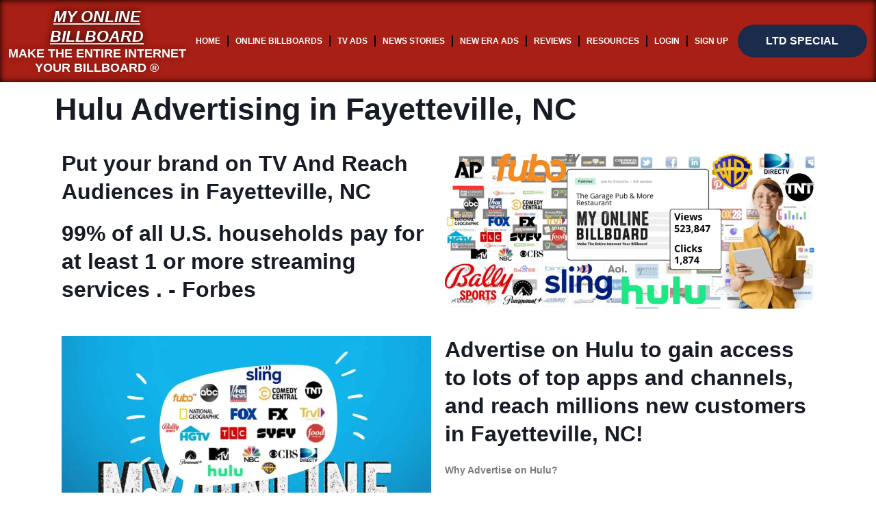

--- FILE ---
content_type: text/html; charset=UTF-8
request_url: https://myonlinebillboard.com/the-best-benefits-tv-streaming-ads-are/advertise-on-hulu-in-fayetteville-nc/
body_size: 43565
content:
<!DOCTYPE html><html class="html" lang="en-US" prefix="og: https://ogp.me/ns#"><head><script data-no-optimize="1">var litespeed_docref=sessionStorage.getItem("litespeed_docref");litespeed_docref&&(Object.defineProperty(document,"referrer",{get:function(){return litespeed_docref}}),sessionStorage.removeItem("litespeed_docref"));</script> <meta charset="UTF-8"><link rel="profile" href="https://gmpg.org/xfn/11"><meta name="viewport" content="width=device-width, initial-scale=1"><title>Advertise On Hulu In Fayetteville, NC | My Online Billboard &trade;</title><meta name="description" content="Why Advertise on ?"><meta name="robots" content="follow, index, max-snippet:-1, max-video-preview:-1, max-image-preview:large"><link rel="canonical" href="https://myonlinebillboard.com/the-best-benefits-tv-streaming-ads-are/advertise-on-hulu-in-fayetteville-nc/" class="nsg-canonical"><meta property="og:locale" content="en_US"><meta property="og:type" content="article"><meta property="og:title" content="Advertise On Hulu In Fayetteville, NC | My Online Billboard &trade;"><meta property="og:description" content="Why Advertise on ?"><meta property="og:url" content="https://myonlinebillboard.com/the-best-benefits-tv-streaming-ads-are/"><meta property="og:site_name" content="My Online Billboard"><meta property="article:publisher" content="https://facebook.com/myonlinebillboardusa"><meta property="og:updated_time" content="2024-11-28T00:11:44-06:00"><meta property="og:image" content="https://myonlinebillboard.com/wp-content/uploads/2024/02/1mass-media_1-1024x440.webp"><meta property="og:image:secure_url" content="https://myonlinebillboard.com/wp-content/uploads/2024/02/1mass-media_1-1024x440.webp"><meta property="og:image:alt" content="Advertise On Hulu In Fayetteville, NC"><meta property="article:published_time" content="2024-11-28T00:10:34-06:00"><meta property="article:modified_time" content="2024-11-28T00:11:44-06:00"><meta name="twitter:card" content="summary_large_image"><meta name="twitter:title" content="Advertise On Hulu In Fayetteville, NC | My Online Billboard &trade;"><meta name="twitter:description" content="Why Advertise on ?"><meta name="twitter:site" content="@@Billboardad"><meta name="twitter:creator" content="@@Billboardad"><meta name="twitter:image" content="https://myonlinebillboard.com/wp-content/uploads/2024/02/1mass-media_1-1024x440.webp"> <script type="application/ld+json">{
    "@context": "https://schema.org",
    "@graph": [
        {
            "@type": "Place",
            "@id": "https://myonlinebillboard.com/#place",
            "address": {
                "@type": "PostalAddress",
                "streetAddress": "1523 N McCadden Place",
                "addressLocality": "Los Angeles",
                "addressRegion": "California",
                "postalCode": "90028",
                "addressCountry": "United States of America"
            }
        },
        {
            "@type": [
                "ProfessionalService",
                "Organization"
            ],
            "@id": "https://myonlinebillboard.com/#organization",
            "name": "My Online Billboard",
            "url": "https://myonlinebillboard.com",
            "sameAs": [
                "https://facebook.com/myonlinebillboardusa",
                "https://twitter.com/@Billboardad",
                "https://www.instagram.com/myonlinebillboard/",
                "https://www.google.com/maps/place/My+Online+Billboard+Advertising+-+Los+Angeles+Hollywood/@34.1014842,-118.3366172,17z/data=!3m1!4b1!4m6!3m5!1s0x80c2bfb01992a8db:0x2aad5aad14ed94c8!8m2!3d34.1014798!4d-118.3340423!16s%2Fg%2F11shkwlm7g?coh=225991&entry=tts&g_ep=EgoyMDI0MTExMi4wIPu8ASoASAFQAw%3D%3D",
                "https://www.linkedin.com/company/74744134/",
                "https://www.youtube.com/@myonlinebillboard/",
                "https://vimeo.com/user146620814",
                "https://www.tiktok.com/@myonlinebillboard"
            ],
            "email": "info@myonlinebillboard.com",
            "address": {
                "@type": "PostalAddress",
                "streetAddress": "1523 N McCadden Place",
                "addressLocality": "Los Angeles",
                "addressRegion": "California",
                "postalCode": "90028",
                "addressCountry": "United States of America"
            },
            "logo": {
                "@type": "ImageObject",
                "@id": "https://myonlinebillboard.com/#logo",
                "url": "https://myonlinebillboard.com/wp-content/uploads/2021/05/cropped-My-online-bilboard-app-screen-eef9fc51.jpeg",
                "contentUrl": "https://myonlinebillboard.com/wp-content/uploads/2021/05/cropped-My-online-bilboard-app-screen-eef9fc51.jpeg",
                "caption": "My Online Billboard",
                "inLanguage": "en-US",
                "width": "512",
                "height": "512"
            },
            "priceRange": "$$",
            "openingHours": [
                "Monday,Tuesday,Wednesday,Thursday,Friday,Saturday,Sunday 09:00-17:00"
            ],
            "description": "My Online Billboard is a programmatic advertising platform helping businesses advertise across top websites, streaming TV, and premium apps. We offer guaranteed view campaigns, real-time analytics, and geotargeted reach for law firms, medical practices, retailers, and more.",
            "legalName": "My Online Billboard",
            "naics": "541810",
            "foundingDate": "05-01-2021",
            "numberOfEmployees": {
                "@type": "QuantitativeValue",
                "minValue": "1",
                "maxValue": "10 Employees"
            },
            "location": {
                "@id": "https://myonlinebillboard.com/#place"
            },
            "image": {
                "@id": "https://myonlinebillboard.com/#logo"
            },
            "telephone": "1-800-687-8589"
        },
        {
            "@type": "WebSite",
            "@id": "https://myonlinebillboard.com/#website",
            "url": "https://myonlinebillboard.com",
            "name": "My Online Billboard",
            "alternateName": "Make The Entire Internet Your Billboard",
            "publisher": {
                "@id": "https://myonlinebillboard.com/#organization"
            },
            "inLanguage": "en-US"
        },
        {
            "@type": "ImageObject",
            "@id": "https://myonlinebillboard.com/wp-content/uploads/2024/02/1mass-media_1-1024x440.webp",
            "url": "https://myonlinebillboard.com/wp-content/uploads/2024/02/1mass-media_1-1024x440.webp",
            "width": "200",
            "height": "200",
            "inLanguage": "en-US"
        },
        {
            "@type": "WebPage",
            "@id": "https://myonlinebillboard.com/the-best-benefits-tv-streaming-ads-are/#webpage",
            "url": "https://myonlinebillboard.com/the-best-benefits-tv-streaming-ads-are/",
            "name": "Advertise On Hulu In Fayetteville, NC | My Online Billboard ™",
            "datePublished": "2024-11-28T00:10:34-06:00",
            "dateModified": "2024-11-28T00:11:44-06:00",
            "isPartOf": {
                "@id": "https://myonlinebillboard.com/#website"
            },
            "primaryImageOfPage": {
                "@id": "https://myonlinebillboard.com/wp-content/uploads/2024/02/1mass-media_1-1024x440.webp"
            },
            "inLanguage": "en-US"
        },
        {
            "@type": "Person",
            "@id": "https://myonlinebillboard.com/author/partnershipwebapps/",
            "name": "MyOnlineBillboard.com",
            "url": "https://myonlinebillboard.com/author/partnershipwebapps/",
            "image": {
                "@type": "ImageObject",
                "@id": "https://secure.gravatar.com/avatar/4a54d0acd29e0e490c4f7db5f6d1b20ca4443200b328850befbb1428f3565666?s=96&d=wp_user_avatar&r=g",
                "url": "https://secure.gravatar.com/avatar/4a54d0acd29e0e490c4f7db5f6d1b20ca4443200b328850befbb1428f3565666?s=96&d=wp_user_avatar&r=g",
                "caption": "MyOnlineBillboard.com",
                "inLanguage": "en-US"
            },
            "sameAs": [
                "https://myonlinebillboard.com"
            ],
            "worksFor": {
                "@id": "https://myonlinebillboard.com/#organization"
            }
        },
        {
            "@type": "Service",
            "name": "Advertise On Hulu In Fayetteville, NC | My Online Billboard ™",
            "description": "Why Advertise on ?",
            "serviceType": "TV Streaming",
            "offers": {
                "@type": "Offer",
                "price": "999",
                "priceCurrency": "USD",
                "availability": "InStock"
            },
            "image": {
                "@id": "https://myonlinebillboard.com/wp-content/uploads/2024/02/1mass-media_1-1024x440.webp"
            },
            "@id": "https://myonlinebillboard.com/the-best-benefits-tv-streaming-ads-are/#schema-885244",
            "mainEntityOfPage": {
                "@id": "https://myonlinebillboard.com/the-best-benefits-tv-streaming-ads-are/#webpage"
            }
        },
        {
            "headline": "Advertise On Hulu In Fayetteville, NC | My Online Billboard ™",
            "description": "Why Advertise on ?",
            "@type": "Article",
            "author": {
                "@id": "https://myonlinebillboard.com/author/partnershipwebapps/",
                "name": "MyOnlineBillboard.com"
            },
            "datePublished": "2024-11-28T00:10:34-06:00",
            "dateModified": "2024-11-28T00:11:44-06:00",
            "image": {
                "@id": "https://myonlinebillboard.com/wp-content/uploads/2024/02/1mass-media_1-1024x440.webp"
            },
            "name": "Advertise On Hulu In Fayetteville, NC | My Online Billboard ™",
            "@id": "https://myonlinebillboard.com/the-best-benefits-tv-streaming-ads-are/#schema-885246",
            "isPartOf": {
                "@id": "https://myonlinebillboard.com/the-best-benefits-tv-streaming-ads-are/#webpage"
            },
            "publisher": {
                "@id": "https://myonlinebillboard.com/#organization"
            },
            "inLanguage": "en-US"
        },
        {
            "@type": "SoftwareApplication",
            "name": "Advertise On Hulu In Fayetteville, NC | My Online Billboard ™",
            "description": "Why Advertise on ?",
            "operatingSystem": "My Online Billboard",
            "applicationCategory": "Streaming Ads",
            "offers": {
                "@type": "Offer",
                "price": "999",
                "priceCurrency": "USD",
                "availability": "InStock"
            },
            "review": {
                "@type": "Review",
                "datePublished": "2024-11-28T00:10:34-06:00",
                "dateModified": "2024-11-28T00:11:44-06:00",
                "author": {
                    "@id": "https://myonlinebillboard.com/author/partnershipwebapps/",
                    "name": "MyOnlineBillboard.com"
                },
                "reviewRating": {
                    "@type": "Rating",
                    "ratingValue": "5"
                }
            },
            "image": {
                "@id": "https://myonlinebillboard.com/wp-content/uploads/2024/02/1mass-media_1-1024x440.webp"
            },
            "@id": "https://myonlinebillboard.com/the-best-benefits-tv-streaming-ads-are/#schema-885248",
            "isPartOf": {
                "@id": "https://myonlinebillboard.com/the-best-benefits-tv-streaming-ads-are/#webpage"
            },
            "publisher": {
                "@id": "https://myonlinebillboard.com/#organization"
            },
            "inLanguage": "en-US"
        }
    ]
}</script> <link rel="dns-prefetch" href="//cdn.jsdelivr.net"><link rel="dns-prefetch" href="//www.googletagmanager.com"><style id="wp-img-auto-sizes-contain-inline-css">img:is([sizes=auto i],[sizes^="auto," i]){contain-intrinsic-size:3000px 1500px}
/*# sourceURL=wp-img-auto-sizes-contain-inline-css */</style><style id="litespeed-ccss">:root{--rankmath-wp-adminbar-height:0}:root{--wp--preset--aspect-ratio--square:1;--wp--preset--aspect-ratio--4-3:4/3;--wp--preset--aspect-ratio--3-4:3/4;--wp--preset--aspect-ratio--3-2:3/2;--wp--preset--aspect-ratio--2-3:2/3;--wp--preset--aspect-ratio--16-9:16/9;--wp--preset--aspect-ratio--9-16:9/16;--wp--preset--color--black:#000;--wp--preset--color--cyan-bluish-gray:#abb8c3;--wp--preset--color--white:#fff;--wp--preset--color--pale-pink:#f78da7;--wp--preset--color--vivid-red:#cf2e2e;--wp--preset--color--luminous-vivid-orange:#ff6900;--wp--preset--color--luminous-vivid-amber:#fcb900;--wp--preset--color--light-green-cyan:#7bdcb5;--wp--preset--color--vivid-green-cyan:#00d084;--wp--preset--color--pale-cyan-blue:#8ed1fc;--wp--preset--color--vivid-cyan-blue:#0693e3;--wp--preset--color--vivid-purple:#9b51e0;--wp--preset--gradient--vivid-cyan-blue-to-vivid-purple:linear-gradient(135deg,rgba(6,147,227,1) 0%,#9b51e0 100%);--wp--preset--gradient--light-green-cyan-to-vivid-green-cyan:linear-gradient(135deg,#7adcb4 0%,#00d082 100%);--wp--preset--gradient--luminous-vivid-amber-to-luminous-vivid-orange:linear-gradient(135deg,rgba(252,185,0,1) 0%,rgba(255,105,0,1) 100%);--wp--preset--gradient--luminous-vivid-orange-to-vivid-red:linear-gradient(135deg,rgba(255,105,0,1) 0%,#cf2e2e 100%);--wp--preset--gradient--very-light-gray-to-cyan-bluish-gray:linear-gradient(135deg,#eee 0%,#a9b8c3 100%);--wp--preset--gradient--cool-to-warm-spectrum:linear-gradient(135deg,#4aeadc 0%,#9778d1 20%,#cf2aba 40%,#ee2c82 60%,#fb6962 80%,#fef84c 100%);--wp--preset--gradient--blush-light-purple:linear-gradient(135deg,#ffceec 0%,#9896f0 100%);--wp--preset--gradient--blush-bordeaux:linear-gradient(135deg,#fecda5 0%,#fe2d2d 50%,#6b003e 100%);--wp--preset--gradient--luminous-dusk:linear-gradient(135deg,#ffcb70 0%,#c751c0 50%,#4158d0 100%);--wp--preset--gradient--pale-ocean:linear-gradient(135deg,#fff5cb 0%,#b6e3d4 50%,#33a7b5 100%);--wp--preset--gradient--electric-grass:linear-gradient(135deg,#caf880 0%,#71ce7e 100%);--wp--preset--gradient--midnight:linear-gradient(135deg,#020381 0%,#2874fc 100%);--wp--preset--font-size--small:13px;--wp--preset--font-size--medium:20px;--wp--preset--font-size--large:36px;--wp--preset--font-size--x-large:42px;--wp--preset--spacing--20:.44rem;--wp--preset--spacing--30:.67rem;--wp--preset--spacing--40:1rem;--wp--preset--spacing--50:1.5rem;--wp--preset--spacing--60:2.25rem;--wp--preset--spacing--70:3.38rem;--wp--preset--spacing--80:5.06rem;--wp--preset--shadow--natural:6px 6px 9px rgba(0,0,0,.2);--wp--preset--shadow--deep:12px 12px 50px rgba(0,0,0,.4);--wp--preset--shadow--sharp:6px 6px 0px rgba(0,0,0,.2);--wp--preset--shadow--outlined:6px 6px 0px -3px rgba(255,255,255,1),6px 6px rgba(0,0,0,1);--wp--preset--shadow--crisp:6px 6px 0px rgba(0,0,0,1)}.fa{font-family:var(--fa-style-family,"Font Awesome 6 Free");font-weight:var(--fa-style,900)}.fa{-moz-osx-font-smoothing:grayscale;-webkit-font-smoothing:antialiased;display:var(--fa-display,inline-block);font-style:normal;font-variant:normal;line-height:1;text-rendering:auto}.fa-caret-square-up:before{content:"\f151"}:host,:root{--fa-style-family-brands:"Font Awesome 6 Brands";--fa-font-brands:normal 400 1em/1 "Font Awesome 6 Brands"}:host,:root{--fa-font-regular:normal 400 1em/1 "Font Awesome 6 Free"}:host,:root{--fa-style-family-classic:"Font Awesome 6 Free";--fa-font-solid:normal 900 1em/1 "Font Awesome 6 Free"}html,body,div,span,h1,h2,h6,a,img,i,ul,li,header,nav,section{margin:0;padding:0;border:0;outline:0;font-size:100%;font:inherit;vertical-align:baseline;font-family:inherit;font-size:100%;font-style:inherit;font-weight:inherit}header,nav,section{display:block}html{font-size:62.5%;overflow-y:scroll;-webkit-text-size-adjust:100%;-ms-text-size-adjust:100%}*,*:before,*:after{-webkit-box-sizing:border-box;-moz-box-sizing:border-box;box-sizing:border-box}header,main,nav,section{display:block}img{max-width:100%;height:auto}html{-ms-overflow-x:hidden;overflow-x:hidden}body{font-family:"Open Sans",sans-serif;font-size:14px;line-height:1.8;color:#4a4a4a;overflow-wrap:break-word;word-wrap:break-word}body{background-color:#fff}i{font-style:italic}.screen-reader-text{border:0;clip:rect(1px,1px,1px,1px);clip-path:inset(50%);height:1px;margin:-1px;font-size:14px!important;font-weight:400;overflow:hidden;padding:0;position:absolute!important;width:1px;word-wrap:normal!important}html{font-family:sans-serif;-ms-text-size-adjust:100%;-webkit-text-size-adjust:100%}body{margin:0}header,main,nav,section{display:block}a{background-color:rgba(0,0,0,0)}img{border:0}#wrap{position:relative}#main{position:relative}@media only screen and (max-width:767px){#wrap{width:100%!important}}img{max-width:100%;height:auto;vertical-align:middle}img[class*=attachment-]{height:auto}.clr:after{content:"";display:block;visibility:hidden;clear:both;zoom:1;height:0}a{color:#333}a{text-decoration:none}h1,h2,h6{font-weight:600;margin:0 0 20px;color:#333;line-height:1.4}h1{font-size:23px}h2{font-size:20px}h6{font-size:14px}ul{margin:15px 0 15px 20px}li ul{margin:0 0 0 25px}#site-header{position:relative;width:100%;background-color:#fff;border-bottom:1px solid #f1f1f1;z-index:100}#scroll-top{display:none;opacity:0;position:fixed;right:20px;bottom:20px;width:40px;height:40px;line-height:40px;background-color:rgba(0,0,0,.4);color:#fff;font-size:18px;-webkit-border-radius:2px;-moz-border-radius:2px;-ms-border-radius:2px;border-radius:2px;text-align:center;z-index:100;-webkit-box-sizing:content-box;-moz-box-sizing:content-box;box-sizing:content-box}@media only screen and (max-width:480px){#scroll-top{right:10px;bottom:10px;width:26px;height:26px;line-height:24px;font-size:14px}}.screen-reader-text{height:1px;margin:-1px;overflow:hidden;padding:0;position:absolute;top:-10000em;width:1px;clip:rect(0,0,0,0);border:0}.elementor *,.elementor :after,.elementor :before{box-sizing:border-box}.elementor a{box-shadow:none;text-decoration:none}.elementor img{border:none;border-radius:0;box-shadow:none;height:auto;max-width:100%}@media (max-width:1024px){.elementor-widget-wrap .elementor-element.elementor-widget-tablet__width-initial{max-width:100%}}.elementor-element{--flex-direction:initial;--flex-wrap:initial;--justify-content:initial;--align-items:initial;--align-content:initial;--gap:initial;--flex-basis:initial;--flex-grow:initial;--flex-shrink:initial;--order:initial;--align-self:initial;align-self:var(--align-self);flex-basis:var(--flex-basis);flex-grow:var(--flex-grow);flex-shrink:var(--flex-shrink);order:var(--order)}.elementor-element:where(.e-con-full,.elementor-widget){align-content:var(--align-content);align-items:var(--align-items);flex-direction:var(--flex-direction);flex-wrap:var(--flex-wrap);gap:var(--row-gap) var(--column-gap);justify-content:var(--justify-content)}.elementor-align-justify .elementor-button{width:100%}@media (max-width:767px){.elementor-mobile-align-center{text-align:center}.elementor-mobile-align-center .elementor-button{width:auto}}:root{--page-title-display:block}.elementor-section{position:relative}.elementor-section .elementor-container{display:flex;margin-left:auto;margin-right:auto;position:relative}@media (max-width:1024px){.elementor-section .elementor-container{flex-wrap:wrap}}.elementor-section.elementor-section-boxed>.elementor-container{max-width:1140px}.elementor-widget-wrap{align-content:flex-start;flex-wrap:wrap;position:relative;width:100%}.elementor:not(.elementor-bc-flex-widget) .elementor-widget-wrap{display:flex}.elementor-widget-wrap>.elementor-element{width:100%}.elementor-widget{position:relative}.elementor-widget:not(:last-child){margin-bottom:var(--kit-widget-spacing,20px)}.elementor-column{display:flex;min-height:1px;position:relative}.elementor-column-gap-default>.elementor-column>.elementor-element-populated{padding:10px}@media (min-width:768px){.elementor-column.elementor-col-25{width:25%}.elementor-column.elementor-col-50{width:50%}.elementor-column.elementor-col-100{width:100%}}@media (max-width:767px){.elementor-column{width:100%}}@media (prefers-reduced-motion:no-preference){html{scroll-behavior:smooth}}.elementor-heading-title{line-height:1;margin:0;padding:0}.elementor-button{background-color:#69727d;border-radius:3px;color:#fff;display:inline-block;font-size:15px;line-height:1;padding:12px 24px;fill:#fff;text-align:center}.elementor-button:visited{color:#fff}.elementor-button-content-wrapper{display:flex;flex-direction:row;gap:5px;justify-content:center}.elementor-button-text{display:inline-block}.elementor-button span{text-decoration:inherit}@media (max-width:767px){.elementor .elementor-hidden-mobile{display:none}}.elementor-widget-heading .elementor-heading-title[class*=elementor-size-]>a{color:inherit;font-size:inherit;line-height:inherit}.elementor-item:after,.elementor-item:before{display:block;position:absolute}.elementor-item:not(:hover):not(:focus):not(.elementor-item-active):not(.highlighted):after,.elementor-item:not(:hover):not(:focus):not(.elementor-item-active):not(.highlighted):before{opacity:0}.elementor-nav-menu--main .elementor-nav-menu a{padding:13px 20px}.elementor-nav-menu--main .elementor-nav-menu ul{border-style:solid;border-width:0;padding:0;position:absolute;width:12em}.elementor-nav-menu--layout-horizontal{display:flex}.elementor-nav-menu--layout-horizontal .elementor-nav-menu{display:flex;flex-wrap:wrap}.elementor-nav-menu--layout-horizontal .elementor-nav-menu a{flex-grow:1;white-space:nowrap}.elementor-nav-menu--layout-horizontal .elementor-nav-menu>li{display:flex}.elementor-nav-menu--layout-horizontal .elementor-nav-menu>li ul{top:100%!important}.elementor-nav-menu--layout-horizontal .elementor-nav-menu>li:not(:first-child)>a{margin-inline-start:var(--e-nav-menu-horizontal-menu-item-margin)}.elementor-nav-menu--layout-horizontal .elementor-nav-menu>li:not(:first-child)>ul{left:var(--e-nav-menu-horizontal-menu-item-margin)!important}.elementor-nav-menu--layout-horizontal .elementor-nav-menu>li:not(:last-child)>a{margin-inline-end:var(--e-nav-menu-horizontal-menu-item-margin)}.elementor-nav-menu--layout-horizontal .elementor-nav-menu>li:not(:last-child):after{align-self:center;border-color:var(--e-nav-menu-divider-color,#000);border-left-style:var(--e-nav-menu-divider-style,solid);border-left-width:var(--e-nav-menu-divider-width,2px);content:var(--e-nav-menu-divider-content,none);height:var(--e-nav-menu-divider-height,35%)}.elementor-nav-menu__align-center .elementor-nav-menu{justify-content:center;margin-inline-end:auto;margin-inline-start:auto}.elementor-widget-nav-menu .elementor-widget-container{display:flex;flex-direction:column}.elementor-nav-menu{position:relative;z-index:2}.elementor-nav-menu:after{clear:both;content:" ";display:block;font:0/0 serif;height:0;overflow:hidden;visibility:hidden}.elementor-nav-menu,.elementor-nav-menu li,.elementor-nav-menu ul{display:block;line-height:normal;list-style:none;margin:0;padding:0}.elementor-nav-menu ul{display:none}.elementor-nav-menu a,.elementor-nav-menu li{position:relative}.elementor-nav-menu li{border-width:0}.elementor-nav-menu a{align-items:center;display:flex}.elementor-nav-menu a{line-height:20px;padding:10px 20px}.elementor-menu-toggle{align-items:center;background-color:rgba(0,0,0,.05);border:0 solid;border-radius:3px;color:#33373d;display:flex;font-size:var(--nav-menu-icon-size,22px);justify-content:center;padding:.25em}.elementor-menu-toggle:not(.elementor-active) .elementor-menu-toggle__icon--close{display:none}.elementor-nav-menu--dropdown{background-color:#fff;font-size:13px}.elementor-nav-menu--dropdown-none .elementor-nav-menu--dropdown{display:none}.elementor-nav-menu--dropdown.elementor-nav-menu__container{margin-top:10px;overflow-x:hidden;overflow-y:auto;transform-origin:top}.elementor-nav-menu--dropdown.elementor-nav-menu__container .elementor-sub-item{font-size:.85em}.elementor-nav-menu--dropdown a{color:#33373d}ul.elementor-nav-menu--dropdown a{border-inline-start:8px solid transparent;text-shadow:none}.elementor-nav-menu--toggle{--menu-height:100vh}.elementor-nav-menu--toggle .elementor-menu-toggle:not(.elementor-active)+.elementor-nav-menu__container{max-height:0;overflow:hidden;transform:scaleY(0)}@media (max-width:1024px){.elementor-nav-menu--dropdown-tablet .elementor-nav-menu--main{display:none}}@media (min-width:1025px){.elementor-nav-menu--dropdown-tablet .elementor-menu-toggle,.elementor-nav-menu--dropdown-tablet .elementor-nav-menu--dropdown{display:none}.elementor-nav-menu--dropdown-tablet nav.elementor-nav-menu--dropdown.elementor-nav-menu__container{overflow-y:hidden}}.elementor-widget-image{text-align:center}.elementor-widget-image img{display:inline-block;vertical-align:middle}[class*=" eicon-"]{display:inline-block;font-family:eicons;font-size:inherit;font-weight:400;font-style:normal;font-variant:normal;line-height:1;text-rendering:auto;-webkit-font-smoothing:antialiased;-moz-osx-font-smoothing:grayscale}.eicon-menu-bar:before{content:"\e816"}.eicon-close:before{content:"\e87f"}.elementor-kit-18{--e-global-color-primary:#cf261a;--e-global-color-secondary:#171b25;--e-global-color-text:#7a7a7a;--e-global-color-accent:#a71f15;--e-global-color-029db5e:#fff;--e-global-color-c94e2ae:#f5f5f5;--e-global-color-413bcd8:#f9f9f9;--e-global-color-28a727c:#31f279;--e-global-color-ff325ba:#60c;--e-global-color-d1fe26f:#1a2b4b;--e-global-color-42ef6b3:#1a2b4b;--e-global-typography-primary-font-family:"Bebas Neue";--e-global-typography-primary-font-weight:600;--e-global-typography-secondary-font-family:"Poppins";--e-global-typography-secondary-font-weight:400;--e-global-typography-text-font-family:"Poppins";--e-global-typography-text-font-weight:400;--e-global-typography-accent-font-family:"Poppins";--e-global-typography-accent-font-weight:500;--e-global-typography-11a2802-font-family:"Poppins";--e-global-typography-11a2802-font-size:15px;--e-global-typography-11a2802-font-weight:400;--e-global-typography-b39c45a-font-family:"Bebas Neue";--e-global-typography-b39c45a-font-size:74px;--e-global-typography-b39c45a-font-weight:700;--e-global-typography-b39c45a-line-height:1.3em;--e-global-typography-b39c45a-letter-spacing:1.2px;--e-global-typography-4ba55e4-font-size:18px;--e-global-typography-1f9e5e0-font-family:"Poppins";--e-global-typography-1f9e5e0-font-size:18px;--e-global-typography-1f9e5e0-font-weight:500;--e-global-typography-303cfaf-font-family:"Poppins";--e-global-typography-303cfaf-font-size:18px;--e-global-typography-303cfaf-font-weight:500;--e-global-typography-303cfaf-text-transform:uppercase;--e-global-typography-303cfaf-line-height:1.2em;--e-global-typography-7694047-font-family:"Bebas Neue";--e-global-typography-7694047-font-size:44px;--e-global-typography-7694047-line-height:1.3em;--e-global-typography-7694047-letter-spacing:1.6px;--e-global-typography-49b529b-font-family:"Bebas Neue";--e-global-typography-49b529b-font-size:64px;--e-global-typography-49b529b-font-weight:700;--e-global-typography-49b529b-line-height:1.3em;--e-global-typography-49b529b-letter-spacing:1.2px;--e-global-typography-3e0f2bb-font-family:"Poppins";--e-global-typography-3e0f2bb-font-size:65px;--e-global-typography-9659417-font-family:"Poppins";--e-global-typography-9659417-font-size:16px;--e-global-typography-e42b621-font-family:"Poppins";--e-global-typography-e42b621-font-size:18px;--e-global-typography-e42b621-font-weight:500;--e-global-typography-06fb22e-font-family:"Poppins";--e-global-typography-06fb22e-font-size:17px;--e-global-typography-06fb22e-font-weight:600;--e-global-typography-ed43002-font-family:"Poppins";--e-global-typography-ed43002-font-size:36px;--e-global-typography-ed43002-font-weight:600;--e-global-typography-a021cd7-font-family:"Bebas Neue";--e-global-typography-a021cd7-font-size:170px;--e-global-typography-970a33e-font-family:"Bebas Neue";--e-global-typography-970a33e-font-size:22px;color:#000;font-family:"Poppins",Sans-serif}.elementor-kit-18 .elementor-button{background-color:#cf261a;font-family:"Poppins",Sans-serif;font-size:14px;text-transform:uppercase;color:#fff;border-radius:100px}.elementor-kit-18 a{color:#000}.elementor-kit-18 h1{color:#171b25;font-family:"Poppins",Sans-serif;font-size:45px;font-weight:700;line-height:1.3em}.elementor-kit-18 h2{color:#171b25;font-family:"Bebas Neue",Sans-serif;font-size:32px;font-weight:700;line-height:1.3em}.elementor-kit-18 h6{color:#171b25;font-family:"Bebas Neue",Sans-serif;font-size:18px;font-weight:600;line-height:1.2em}.elementor-section.elementor-section-boxed>.elementor-container{max-width:1140px}.elementor-widget:not(:last-child){margin-block-end:20px}.elementor-element{--widgets-spacing:20px 20px;--widgets-spacing-row:20px;--widgets-spacing-column:20px}@media (max-width:1024px){.elementor-kit-18{--e-global-typography-b39c45a-font-size:54px;--e-global-typography-4ba55e4-font-size:16px;--e-global-typography-7694047-font-size:38px;--e-global-typography-49b529b-font-size:54px;--e-global-typography-3e0f2bb-font-size:50px}.elementor-section.elementor-section-boxed>.elementor-container{max-width:1024px}}@media (max-width:767px){.elementor-kit-18{--e-global-typography-b39c45a-font-size:50px;--e-global-typography-7694047-font-size:34px;--e-global-typography-49b529b-font-size:50px;--e-global-typography-a021cd7-font-size:120px}.elementor-section.elementor-section-boxed>.elementor-container{max-width:767px}}:root{--swiper-theme-color:#007aff}:root{--swiper-navigation-size:44px}.elementor-element{--swiper-theme-color:#000;--swiper-navigation-size:44px;--swiper-pagination-bullet-size:6px;--swiper-pagination-bullet-horizontal-gap:6px}.elementor-15702 .elementor-element.elementor-element-7bd16d2f:not(.elementor-motion-effects-element-type-background){background-color:var(--e-global-color-42ef6b3)}.elementor-15702 .elementor-element.elementor-element-7139b725{text-align:center}.elementor-15702 .elementor-element.elementor-element-7139b725 .elementor-heading-title{color:#fff}.elementor-15702 .elementor-element.elementor-element-112a8697.elementor-column.elementor-element[data-element_type="column"]>.elementor-widget-wrap.elementor-element-populated{align-content:center;align-items:center}.elementor-15702 .elementor-element.elementor-element-2746f1b9 .elementor-heading-title{color:#fff}.elementor-15702 .elementor-element.elementor-element-23cf63bd .elementor-heading-title{color:#fff}.elementor-15702 .elementor-element.elementor-element-76b75fa9.elementor-column.elementor-element[data-element_type="column"]>.elementor-widget-wrap.elementor-element-populated{align-content:center;align-items:center}.elementor-15702 .elementor-element.elementor-element-2a7e8bf img{border-radius:20px}.elementor-15702 .elementor-element.elementor-element-652f5e03 img{border-radius:25px}.elementor-15702 .elementor-element.elementor-element-6017d46e.elementor-column.elementor-element[data-element_type="column"]>.elementor-widget-wrap.elementor-element-populated{align-content:center;align-items:center}.elementor-15702 .elementor-element.elementor-element-78cb0e26{text-align:center}.elementor-15702 .elementor-element.elementor-element-3f4d9596{color:#000}@media (max-width:767px){.elementor-15702 .elementor-element.elementor-element-2746f1b9{text-align:center}.elementor-15702 .elementor-element.elementor-element-23cf63bd{text-align:center}}.elementor-685 .elementor-element.elementor-element-17220a4:not(.elementor-motion-effects-element-type-background){background-color:#a71f15}.elementor-685 .elementor-element.elementor-element-17220a4{box-shadow:0px 0px 10px 0px #000 inset;padding:10px}.elementor-685 .elementor-element.elementor-element-baa5d3b.elementor-column.elementor-element[data-element_type="column"]>.elementor-widget-wrap.elementor-element-populated{align-content:center;align-items:center}.elementor-685 .elementor-element.elementor-element-e36e469{text-align:center}.elementor-685 .elementor-element.elementor-element-e36e469 .elementor-heading-title{font-family:"Montserrat",Sans-serif;font-size:23px;font-weight:900;text-transform:uppercase;font-style:italic;text-decoration:underline;text-shadow:0px 0px 10px #000;color:#fff}.elementor-685 .elementor-element.elementor-element-da5e7f5>.elementor-widget-container{margin:-20px 0 0}.elementor-685 .elementor-element.elementor-element-da5e7f5{text-align:center}.elementor-685 .elementor-element.elementor-element-da5e7f5 .elementor-heading-title{text-shadow:0px 0px 10px rgba(0,0,0,.3);color:#fff}.elementor-685 .elementor-element.elementor-element-7e3ad44.elementor-column.elementor-element[data-element_type="column"]>.elementor-widget-wrap.elementor-element-populated{align-content:center;align-items:center}.elementor-685 .elementor-element.elementor-element-0d2d7b2 .elementor-menu-toggle{margin:0 auto}.elementor-685 .elementor-element.elementor-element-0d2d7b2 .elementor-nav-menu .elementor-item{font-family:"Montserrat",Sans-serif;font-size:12px;font-weight:600;text-transform:uppercase}.elementor-685 .elementor-element.elementor-element-0d2d7b2 .elementor-nav-menu--main .elementor-item{color:#fff;fill:#fff;padding-left:10px;padding-right:10px}.elementor-685 .elementor-element.elementor-element-0d2d7b2{--e-nav-menu-divider-content:"";--e-nav-menu-divider-style:solid}.elementor-685 .elementor-element.elementor-element-0d2d7b2 div.elementor-menu-toggle{color:#fff}.elementor-685 .elementor-element.elementor-element-3ffeca9.elementor-column.elementor-element[data-element_type="column"]>.elementor-widget-wrap.elementor-element-populated{align-content:center;align-items:center}.elementor-685 .elementor-element.elementor-element-893e3d7 .elementor-button{background-color:#1a2b4b;font-size:16px;font-weight:600;line-height:24px;border-radius:25px}.elementor-location-header:before{content:"";display:table;clear:both}@media (min-width:768px){.elementor-685 .elementor-element.elementor-element-baa5d3b{width:20.875%}.elementor-685 .elementor-element.elementor-element-7e3ad44{width:63.878%}.elementor-685 .elementor-element.elementor-element-3ffeca9{width:15%}}@media (max-width:1024px) and (min-width:768px){.elementor-685 .elementor-element.elementor-element-baa5d3b{width:35%}.elementor-685 .elementor-element.elementor-element-7e3ad44{width:35%}.elementor-685 .elementor-element.elementor-element-3ffeca9{width:30%}}@media (max-width:1024px){.elementor-685 .elementor-element.elementor-element-0d2d7b2{width:var(--container-widget-width,468.188px);max-width:468.188px;--container-widget-width:468.188px;--container-widget-flex-grow:0}}@media (max-width:767px){.elementor-685 .elementor-element.elementor-element-893e3d7 .elementor-button{font-size:16px}}.elementor-location-header:before{content:"";display:table;clear:both}.fa{-moz-osx-font-smoothing:grayscale;-webkit-font-smoothing:antialiased;display:inline-block;font-style:normal;font-variant:normal;text-rendering:auto;line-height:1}.fa-caret-square-up:before{content:"\f151"}.fa{font-family:"Font Awesome 5 Free";font-weight:900}img{max-width:100%;display:block}#scroll-top{background-color:#d33}body{font-size:14px;line-height:1.8}h1,h2,h6{line-height:1.4}h1{font-size:23px;line-height:1.4}h2{font-size:20px;line-height:1.4}h6{font-size:15px;line-height:1.4}</style><link rel="preload" data-asynced="1" data-optimized="2" as="style" onload="this.onload=null;this.rel='stylesheet'" href="https://myonlinebillboard.com/wp-content/litespeed/ucss/0be0e3b3da7522a251e8798a5f5fd5ea.css?ver=c119a" /><script data-optimized="1" type="litespeed/javascript" data-src="https://myonlinebillboard.com/wp-content/plugins/litespeed-cache/assets/js/css_async.min.js"></script> <style id="classic-theme-styles-inline-css">/*! This file is auto-generated */
.wp-block-button__link{color:#fff;background-color:#32373c;border-radius:9999px;box-shadow:none;text-decoration:none;padding:calc(.667em + 2px) calc(1.333em + 2px);font-size:1.125em}.wp-block-file__button{background:#32373c;color:#fff;text-decoration:none}
/*# sourceURL=/wp-includes/css/classic-themes.min.css */</style><style id="global-styles-inline-css">:root{--wp--preset--aspect-ratio--square: 1;--wp--preset--aspect-ratio--4-3: 4/3;--wp--preset--aspect-ratio--3-4: 3/4;--wp--preset--aspect-ratio--3-2: 3/2;--wp--preset--aspect-ratio--2-3: 2/3;--wp--preset--aspect-ratio--16-9: 16/9;--wp--preset--aspect-ratio--9-16: 9/16;--wp--preset--color--black: #000000;--wp--preset--color--cyan-bluish-gray: #abb8c3;--wp--preset--color--white: #ffffff;--wp--preset--color--pale-pink: #f78da7;--wp--preset--color--vivid-red: #cf2e2e;--wp--preset--color--luminous-vivid-orange: #ff6900;--wp--preset--color--luminous-vivid-amber: #fcb900;--wp--preset--color--light-green-cyan: #7bdcb5;--wp--preset--color--vivid-green-cyan: #00d084;--wp--preset--color--pale-cyan-blue: #8ed1fc;--wp--preset--color--vivid-cyan-blue: #0693e3;--wp--preset--color--vivid-purple: #9b51e0;--wp--preset--gradient--vivid-cyan-blue-to-vivid-purple: linear-gradient(135deg,rgb(6,147,227) 0%,rgb(155,81,224) 100%);--wp--preset--gradient--light-green-cyan-to-vivid-green-cyan: linear-gradient(135deg,rgb(122,220,180) 0%,rgb(0,208,130) 100%);--wp--preset--gradient--luminous-vivid-amber-to-luminous-vivid-orange: linear-gradient(135deg,rgb(252,185,0) 0%,rgb(255,105,0) 100%);--wp--preset--gradient--luminous-vivid-orange-to-vivid-red: linear-gradient(135deg,rgb(255,105,0) 0%,rgb(207,46,46) 100%);--wp--preset--gradient--very-light-gray-to-cyan-bluish-gray: linear-gradient(135deg,rgb(238,238,238) 0%,rgb(169,184,195) 100%);--wp--preset--gradient--cool-to-warm-spectrum: linear-gradient(135deg,rgb(74,234,220) 0%,rgb(151,120,209) 20%,rgb(207,42,186) 40%,rgb(238,44,130) 60%,rgb(251,105,98) 80%,rgb(254,248,76) 100%);--wp--preset--gradient--blush-light-purple: linear-gradient(135deg,rgb(255,206,236) 0%,rgb(152,150,240) 100%);--wp--preset--gradient--blush-bordeaux: linear-gradient(135deg,rgb(254,205,165) 0%,rgb(254,45,45) 50%,rgb(107,0,62) 100%);--wp--preset--gradient--luminous-dusk: linear-gradient(135deg,rgb(255,203,112) 0%,rgb(199,81,192) 50%,rgb(65,88,208) 100%);--wp--preset--gradient--pale-ocean: linear-gradient(135deg,rgb(255,245,203) 0%,rgb(182,227,212) 50%,rgb(51,167,181) 100%);--wp--preset--gradient--electric-grass: linear-gradient(135deg,rgb(202,248,128) 0%,rgb(113,206,126) 100%);--wp--preset--gradient--midnight: linear-gradient(135deg,rgb(2,3,129) 0%,rgb(40,116,252) 100%);--wp--preset--font-size--small: 13px;--wp--preset--font-size--medium: 20px;--wp--preset--font-size--large: 36px;--wp--preset--font-size--x-large: 42px;--wp--preset--spacing--20: 0.44rem;--wp--preset--spacing--30: 0.67rem;--wp--preset--spacing--40: 1rem;--wp--preset--spacing--50: 1.5rem;--wp--preset--spacing--60: 2.25rem;--wp--preset--spacing--70: 3.38rem;--wp--preset--spacing--80: 5.06rem;--wp--preset--shadow--natural: 6px 6px 9px rgba(0, 0, 0, 0.2);--wp--preset--shadow--deep: 12px 12px 50px rgba(0, 0, 0, 0.4);--wp--preset--shadow--sharp: 6px 6px 0px rgba(0, 0, 0, 0.2);--wp--preset--shadow--outlined: 6px 6px 0px -3px rgb(255, 255, 255), 6px 6px rgb(0, 0, 0);--wp--preset--shadow--crisp: 6px 6px 0px rgb(0, 0, 0);}:where(.is-layout-flex){gap: 0.5em;}:where(.is-layout-grid){gap: 0.5em;}body .is-layout-flex{display: flex;}.is-layout-flex{flex-wrap: wrap;align-items: center;}.is-layout-flex > :is(*, div){margin: 0;}body .is-layout-grid{display: grid;}.is-layout-grid > :is(*, div){margin: 0;}:where(.wp-block-columns.is-layout-flex){gap: 2em;}:where(.wp-block-columns.is-layout-grid){gap: 2em;}:where(.wp-block-post-template.is-layout-flex){gap: 1.25em;}:where(.wp-block-post-template.is-layout-grid){gap: 1.25em;}.has-black-color{color: var(--wp--preset--color--black) !important;}.has-cyan-bluish-gray-color{color: var(--wp--preset--color--cyan-bluish-gray) !important;}.has-white-color{color: var(--wp--preset--color--white) !important;}.has-pale-pink-color{color: var(--wp--preset--color--pale-pink) !important;}.has-vivid-red-color{color: var(--wp--preset--color--vivid-red) !important;}.has-luminous-vivid-orange-color{color: var(--wp--preset--color--luminous-vivid-orange) !important;}.has-luminous-vivid-amber-color{color: var(--wp--preset--color--luminous-vivid-amber) !important;}.has-light-green-cyan-color{color: var(--wp--preset--color--light-green-cyan) !important;}.has-vivid-green-cyan-color{color: var(--wp--preset--color--vivid-green-cyan) !important;}.has-pale-cyan-blue-color{color: var(--wp--preset--color--pale-cyan-blue) !important;}.has-vivid-cyan-blue-color{color: var(--wp--preset--color--vivid-cyan-blue) !important;}.has-vivid-purple-color{color: var(--wp--preset--color--vivid-purple) !important;}.has-black-background-color{background-color: var(--wp--preset--color--black) !important;}.has-cyan-bluish-gray-background-color{background-color: var(--wp--preset--color--cyan-bluish-gray) !important;}.has-white-background-color{background-color: var(--wp--preset--color--white) !important;}.has-pale-pink-background-color{background-color: var(--wp--preset--color--pale-pink) !important;}.has-vivid-red-background-color{background-color: var(--wp--preset--color--vivid-red) !important;}.has-luminous-vivid-orange-background-color{background-color: var(--wp--preset--color--luminous-vivid-orange) !important;}.has-luminous-vivid-amber-background-color{background-color: var(--wp--preset--color--luminous-vivid-amber) !important;}.has-light-green-cyan-background-color{background-color: var(--wp--preset--color--light-green-cyan) !important;}.has-vivid-green-cyan-background-color{background-color: var(--wp--preset--color--vivid-green-cyan) !important;}.has-pale-cyan-blue-background-color{background-color: var(--wp--preset--color--pale-cyan-blue) !important;}.has-vivid-cyan-blue-background-color{background-color: var(--wp--preset--color--vivid-cyan-blue) !important;}.has-vivid-purple-background-color{background-color: var(--wp--preset--color--vivid-purple) !important;}.has-black-border-color{border-color: var(--wp--preset--color--black) !important;}.has-cyan-bluish-gray-border-color{border-color: var(--wp--preset--color--cyan-bluish-gray) !important;}.has-white-border-color{border-color: var(--wp--preset--color--white) !important;}.has-pale-pink-border-color{border-color: var(--wp--preset--color--pale-pink) !important;}.has-vivid-red-border-color{border-color: var(--wp--preset--color--vivid-red) !important;}.has-luminous-vivid-orange-border-color{border-color: var(--wp--preset--color--luminous-vivid-orange) !important;}.has-luminous-vivid-amber-border-color{border-color: var(--wp--preset--color--luminous-vivid-amber) !important;}.has-light-green-cyan-border-color{border-color: var(--wp--preset--color--light-green-cyan) !important;}.has-vivid-green-cyan-border-color{border-color: var(--wp--preset--color--vivid-green-cyan) !important;}.has-pale-cyan-blue-border-color{border-color: var(--wp--preset--color--pale-cyan-blue) !important;}.has-vivid-cyan-blue-border-color{border-color: var(--wp--preset--color--vivid-cyan-blue) !important;}.has-vivid-purple-border-color{border-color: var(--wp--preset--color--vivid-purple) !important;}.has-vivid-cyan-blue-to-vivid-purple-gradient-background{background: var(--wp--preset--gradient--vivid-cyan-blue-to-vivid-purple) !important;}.has-light-green-cyan-to-vivid-green-cyan-gradient-background{background: var(--wp--preset--gradient--light-green-cyan-to-vivid-green-cyan) !important;}.has-luminous-vivid-amber-to-luminous-vivid-orange-gradient-background{background: var(--wp--preset--gradient--luminous-vivid-amber-to-luminous-vivid-orange) !important;}.has-luminous-vivid-orange-to-vivid-red-gradient-background{background: var(--wp--preset--gradient--luminous-vivid-orange-to-vivid-red) !important;}.has-very-light-gray-to-cyan-bluish-gray-gradient-background{background: var(--wp--preset--gradient--very-light-gray-to-cyan-bluish-gray) !important;}.has-cool-to-warm-spectrum-gradient-background{background: var(--wp--preset--gradient--cool-to-warm-spectrum) !important;}.has-blush-light-purple-gradient-background{background: var(--wp--preset--gradient--blush-light-purple) !important;}.has-blush-bordeaux-gradient-background{background: var(--wp--preset--gradient--blush-bordeaux) !important;}.has-luminous-dusk-gradient-background{background: var(--wp--preset--gradient--luminous-dusk) !important;}.has-pale-ocean-gradient-background{background: var(--wp--preset--gradient--pale-ocean) !important;}.has-electric-grass-gradient-background{background: var(--wp--preset--gradient--electric-grass) !important;}.has-midnight-gradient-background{background: var(--wp--preset--gradient--midnight) !important;}.has-small-font-size{font-size: var(--wp--preset--font-size--small) !important;}.has-medium-font-size{font-size: var(--wp--preset--font-size--medium) !important;}.has-large-font-size{font-size: var(--wp--preset--font-size--large) !important;}.has-x-large-font-size{font-size: var(--wp--preset--font-size--x-large) !important;}
:where(.wp-block-post-template.is-layout-flex){gap: 1.25em;}:where(.wp-block-post-template.is-layout-grid){gap: 1.25em;}
:where(.wp-block-term-template.is-layout-flex){gap: 1.25em;}:where(.wp-block-term-template.is-layout-grid){gap: 1.25em;}
:where(.wp-block-columns.is-layout-flex){gap: 2em;}:where(.wp-block-columns.is-layout-grid){gap: 2em;}
:root :where(.wp-block-pullquote){font-size: 1.5em;line-height: 1.6;}
/*# sourceURL=global-styles-inline-css */</style><style id="woocommerce-inline-inline-css">.woocommerce form .form-row .required { visibility: visible; }
/*# sourceURL=woocommerce-inline-inline-css */</style><style id="wpuf-login-form-dynamic-inline-css">:root {
                --wpuf-login-form-bg: transparent;
                --wpuf-login-form-border: transparent;
                --wpuf-login-form-width: 400px;
                --wpuf-login-field-bg: transparent;
                --wpuf-login-field-border: #D1D5DB;
                --wpuf-login-label-color: #333333;
                --wpuf-login-input-text: #111827;
                --wpuf-login-placeholder: #9CA3AF;
                --wpuf-login-button-bg: #3B82F6;
                --wpuf-login-button-border: ;
                --wpuf-login-button-text: #ffffff;
                --wpuf-login-help-text: #6B7280;
            }
/*# sourceURL=wpuf-login-form-dynamic-inline-css */</style> <script type="text/template" id="tmpl-variation-template"><div class="woocommerce-variation-description">{{{ data.variation.variation_description }}}
	<div class="woocommerce-variation-price">{{{ data.variation.price_html }}}
	<div class="woocommerce-variation-availability">{{{ data.variation.availability_html }}}</script> <script type="text/template" id="tmpl-unavailable-variation-template"><p role="alert">Sorry, this product is unavailable. Please choose a different combination.</script> <script type="litespeed/javascript" data-src="https://myonlinebillboard.com/wp-includes/js/jquery/jquery.min.js" id="jquery-core-js"></script> <script id="wp-i18n-js-after" type="litespeed/javascript">wp.i18n.setLocaleData({'text direction\u0004ltr':['ltr']})</script> <script id="wc-add-to-cart-js-extra" type="litespeed/javascript">var wc_add_to_cart_params={"ajax_url":"/wp-admin/admin-ajax.php","wc_ajax_url":"/?wc-ajax=%%endpoint%%","i18n_view_cart":"View cart","cart_url":"https://myonlinebillboard.com/my-cart/","is_cart":"","cart_redirect_after_add":"yes"}</script> <script id="jquery-ui-datepicker-js-after" type="litespeed/javascript">jQuery(function(jQuery){jQuery.datepicker.setDefaults({"closeText":"Close","currentText":"Today","monthNames":["January","February","March","April","May","June","July","August","September","October","November","December"],"monthNamesShort":["Jan","Feb","Mar","Apr","May","Jun","Jul","Aug","Sep","Oct","Nov","Dec"],"nextText":"Next","prevText":"Previous","dayNames":["Sunday","Monday","Tuesday","Wednesday","Thursday","Friday","Saturday"],"dayNamesShort":["Sun","Mon","Tue","Wed","Thu","Fri","Sat"],"dayNamesMin":["S","M","T","W","T","F","S"],"dateFormat":"MM d, yy","firstDay":0,"isRTL":!1})})</script> <script id="plupload-handlers-js-extra" type="litespeed/javascript">var pluploadL10n={"queue_limit_exceeded":"You have attempted to queue too many files.","file_exceeds_size_limit":"%s exceeds the maximum upload size for this site.","zero_byte_file":"This file is empty. Please try another.","invalid_filetype":"This file cannot be processed by the web server.","not_an_image":"This file is not an image. Please try another.","image_memory_exceeded":"Memory exceeded. Please try another smaller file.","image_dimensions_exceeded":"This is larger than the maximum size. Please try another.","default_error":"An error occurred in the upload. Please try again later.","missing_upload_url":"There was a configuration error. Please contact the server administrator.","upload_limit_exceeded":"You may only upload 1 file.","http_error":"Unexpected response from the server. The file may have been uploaded successfully. Check in the Media Library or reload the page.","http_error_image":"The server cannot process the image. This can happen if the server is busy or does not have enough resources to complete the task. Uploading a smaller image may help. Suggested maximum size is 2560 pixels.","upload_failed":"Upload failed.","big_upload_failed":"Please try uploading this file with the %1$sbrowser uploader%2$s.","big_upload_queued":"%s exceeds the maximum upload size for the multi-file uploader when used in your browser.","io_error":"IO error.","security_error":"Security error.","file_cancelled":"File canceled.","upload_stopped":"Upload stopped.","dismiss":"Dismiss","crunching":"Crunching\u2026","deleted":"moved to the Trash.","error_uploading":"\u201c%s\u201d has failed to upload.","unsupported_image":"This image cannot be displayed in a web browser. For best results convert it to JPEG before uploading.","noneditable_image":"The web server cannot generate responsive image sizes for this image. Convert it to JPEG or PNG before uploading.","file_url_copied":"The file URL has been copied to your clipboard"}</script> 
 <script type="litespeed/javascript" data-src="https://www.googletagmanager.com/gtag/js?id=GT-K8GZDJQZ" id="google_gtagjs-js"></script> <script id="google_gtagjs-js-after" type="litespeed/javascript">window.dataLayer=window.dataLayer||[];function gtag(){dataLayer.push(arguments)}
gtag("set","linker",{"domains":["myonlinebillboard.com"]});gtag("js",new Date());gtag("set","developer_id.dZTNiMT",!0);gtag("config","GT-K8GZDJQZ");window._googlesitekit=window._googlesitekit||{};window._googlesitekit.throttledEvents=[];window._googlesitekit.gtagEvent=(name,data)=>{var key=JSON.stringify({name,data});if(!!window._googlesitekit.throttledEvents[key]){return}window._googlesitekit.throttledEvents[key]=!0;setTimeout(()=>{delete window._googlesitekit.throttledEvents[key]},5);gtag("event",name,{...data,event_source:"site-kit"})}</script> <script id="wp-util-js-extra" type="litespeed/javascript">var _wpUtilSettings={"ajax":{"url":"/wp-admin/admin-ajax.php"}}</script> <script id="wc-add-to-cart-variation-js-extra" type="litespeed/javascript">var wc_add_to_cart_variation_params={"wc_ajax_url":"/?wc-ajax=%%endpoint%%","i18n_no_matching_variations_text":"Sorry, no products matched your selection. Please choose a different combination.","i18n_make_a_selection_text":"Please select some product options before adding this product to your cart.","i18n_unavailable_text":"Sorry, this product is unavailable. Please choose a different combination.","i18n_reset_alert_text":"Your selection has been reset. Please select some product options before adding this product to your cart."}</script> <script id="wc-cart-fragments-js-extra" type="litespeed/javascript">var wc_cart_fragments_params={"ajax_url":"/wp-admin/admin-ajax.php","wc_ajax_url":"/?wc-ajax=%%endpoint%%","cart_hash_key":"wc_cart_hash_51af914ba71ac4881dbea9f034676721","fragment_name":"wc_fragments_51af914ba71ac4881dbea9f034676721","request_timeout":"5000"}</script> <link rel="https://api.w.org/" href="https://myonlinebillboard.com/wp-json/"><meta name="generator" content="Site Kit by Google 1.170.0">			 <script class="hsq-set-content-id" data-content-id="blog-post" type="litespeed/javascript">var _hsq=_hsq||[];_hsq.push(["setContentType","blog-post"])</script> <style></style><noscript><style>.woocommerce-product-gallery{ opacity: 1 !important; }</style></noscript><meta name="generator" content="Elementor 3.34.2; features: additional_custom_breakpoints; settings: css_print_method-external, google_font-enabled, font_display-auto"> <script type="litespeed/javascript">!function(f,b,e,v,n,t,s){if(f.fbq)return;n=f.fbq=function(){n.callMethod?n.callMethod.apply(n,arguments):n.queue.push(arguments)};if(!f._fbq)f._fbq=n;n.push=n;n.loaded=!0;n.version='2.0';n.queue=[];t=b.createElement(e);t.async=!0;t.src=v;s=b.getElementsByTagName(e)[0];s.parentNode.insertBefore(t,s)}(window,document,'script','https://connect.facebook.net/en_US/fbevents.js')</script>  <script type="litespeed/javascript">var url=window.location.origin+'?ob=open-bridge';fbq('set','openbridge','384005063295544',url);fbq('init','384005063295544',{},{"agent":"wordpress-6.9-4.1.5"})</script><script type="litespeed/javascript">fbq('track','PageView',[])</script> <style>.e-con.e-parent:nth-of-type(n+4):not(.e-lazyloaded):not(.e-no-lazyload),
				.e-con.e-parent:nth-of-type(n+4):not(.e-lazyloaded):not(.e-no-lazyload) * {
					background-image: none !important;
				}
				@media screen and (max-height: 1024px) {
					.e-con.e-parent:nth-of-type(n+3):not(.e-lazyloaded):not(.e-no-lazyload),
					.e-con.e-parent:nth-of-type(n+3):not(.e-lazyloaded):not(.e-no-lazyload) * {
						background-image: none !important;
					}
				}
				@media screen and (max-height: 640px) {
					.e-con.e-parent:nth-of-type(n+2):not(.e-lazyloaded):not(.e-no-lazyload),
					.e-con.e-parent:nth-of-type(n+2):not(.e-lazyloaded):not(.e-no-lazyload) * {
						background-image: none !important;
					}
				}</style><link rel="icon" href="https://myonlinebillboard.com/wp-content/uploads/2021/05/cropped-My-online-bilboard-app-screen-eef9fc51-32x32.jpeg" sizes="32x32"><link rel="icon" href="https://myonlinebillboard.com/wp-content/uploads/2021/05/cropped-My-online-bilboard-app-screen-eef9fc51-192x192.jpeg" sizes="192x192"><link rel="apple-touch-icon" href="https://myonlinebillboard.com/wp-content/uploads/2021/05/cropped-My-online-bilboard-app-screen-eef9fc51-180x180.jpeg"><meta name="msapplication-TileImage" content="https://myonlinebillboard.com/wp-content/uploads/2021/05/cropped-My-online-bilboard-app-screen-eef9fc51-270x270.jpeg"><style id="wp-custom-css">.wpuf-dashboard-container{border:solid 0!important;border-radius:10px!important;margin:20px 0 0 0!important;padding:10px 10px 0 10px!important}.wpuf-dashboard-container .wpuf-dashboard-navigation ul li,.elementor-toggle-title{padding-bottom:0;border-bottom:solid 1px #f1f1f1}.wpuf-dashboard-container .wpuf-dashboard-navigation a{font-family:'Montserrat'!important;font-size:18px!important;color:#A71F15!important;font-weight:500!important}.wpuf-dashboard-container .wpuf-dashboard-navigation a:hover{font-family:'Montserrat'!important;font-size:20px!important;color:#000!important;font-weight:}.wpuf-menu-item.submit-post{display:none!important}#jp-relatedposts,.jp-relatedposts{display:none!important}img{max-width:100%;display:block}</style><style type="text/css">/* Colors */body .theme-button,body input[type="submit"],body button[type="submit"],body button,body .button,body div.wpforms-container-full .wpforms-form input[type=submit],body div.wpforms-container-full .wpforms-form button[type=submit],body div.wpforms-container-full .wpforms-form .wpforms-page-button,.woocommerce-cart .wp-element-button,.woocommerce-checkout .wp-element-button,.wp-block-button__link{border-color:#ffffff}body .theme-button:hover,body input[type="submit"]:hover,body button[type="submit"]:hover,body button:hover,body .button:hover,body div.wpforms-container-full .wpforms-form input[type=submit]:hover,body div.wpforms-container-full .wpforms-form input[type=submit]:active,body div.wpforms-container-full .wpforms-form button[type=submit]:hover,body div.wpforms-container-full .wpforms-form button[type=submit]:active,body div.wpforms-container-full .wpforms-form .wpforms-page-button:hover,body div.wpforms-container-full .wpforms-form .wpforms-page-button:active,.woocommerce-cart .wp-element-button:hover,.woocommerce-checkout .wp-element-button:hover,.wp-block-button__link:hover{border-color:#ffffff}/* OceanWP Style Settings CSS */.theme-button,input[type="submit"],button[type="submit"],button,.button,body div.wpforms-container-full .wpforms-form input[type=submit],body div.wpforms-container-full .wpforms-form button[type=submit],body div.wpforms-container-full .wpforms-form .wpforms-page-button{border-style:solid}.theme-button,input[type="submit"],button[type="submit"],button,.button,body div.wpforms-container-full .wpforms-form input[type=submit],body div.wpforms-container-full .wpforms-form button[type=submit],body div.wpforms-container-full .wpforms-form .wpforms-page-button{border-width:1px}form input[type="text"],form input[type="password"],form input[type="email"],form input[type="url"],form input[type="date"],form input[type="month"],form input[type="time"],form input[type="datetime"],form input[type="datetime-local"],form input[type="week"],form input[type="number"],form input[type="search"],form input[type="tel"],form input[type="color"],form select,form textarea,.woocommerce .woocommerce-checkout .select2-container--default .select2-selection--single{border-style:solid}body div.wpforms-container-full .wpforms-form input[type=date],body div.wpforms-container-full .wpforms-form input[type=datetime],body div.wpforms-container-full .wpforms-form input[type=datetime-local],body div.wpforms-container-full .wpforms-form input[type=email],body div.wpforms-container-full .wpforms-form input[type=month],body div.wpforms-container-full .wpforms-form input[type=number],body div.wpforms-container-full .wpforms-form input[type=password],body div.wpforms-container-full .wpforms-form input[type=range],body div.wpforms-container-full .wpforms-form input[type=search],body div.wpforms-container-full .wpforms-form input[type=tel],body div.wpforms-container-full .wpforms-form input[type=text],body div.wpforms-container-full .wpforms-form input[type=time],body div.wpforms-container-full .wpforms-form input[type=url],body div.wpforms-container-full .wpforms-form input[type=week],body div.wpforms-container-full .wpforms-form select,body div.wpforms-container-full .wpforms-form textarea{border-style:solid}form input[type="text"],form input[type="password"],form input[type="email"],form input[type="url"],form input[type="date"],form input[type="month"],form input[type="time"],form input[type="datetime"],form input[type="datetime-local"],form input[type="week"],form input[type="number"],form input[type="search"],form input[type="tel"],form input[type="color"],form select,form textarea{border-radius:3px}body div.wpforms-container-full .wpforms-form input[type=date],body div.wpforms-container-full .wpforms-form input[type=datetime],body div.wpforms-container-full .wpforms-form input[type=datetime-local],body div.wpforms-container-full .wpforms-form input[type=email],body div.wpforms-container-full .wpforms-form input[type=month],body div.wpforms-container-full .wpforms-form input[type=number],body div.wpforms-container-full .wpforms-form input[type=password],body div.wpforms-container-full .wpforms-form input[type=range],body div.wpforms-container-full .wpforms-form input[type=search],body div.wpforms-container-full .wpforms-form input[type=tel],body div.wpforms-container-full .wpforms-form input[type=text],body div.wpforms-container-full .wpforms-form input[type=time],body div.wpforms-container-full .wpforms-form input[type=url],body div.wpforms-container-full .wpforms-form input[type=week],body div.wpforms-container-full .wpforms-form select,body div.wpforms-container-full .wpforms-form textarea{border-radius:3px}#scroll-top{background-color:#dd3333}#scroll-top:hover{background-color:#f2a137}/* Header */#site-header.has-header-media .overlay-header-media{background-color:rgba(0,0,0,0.5)}/* Blog CSS */.ocean-single-post-header ul.meta-item li a:hover{color:#333333}/* WooCommerce */.owp-floating-bar form.cart .quantity .minus:hover,.owp-floating-bar form.cart .quantity .plus:hover{color:#ffffff}#owp-checkout-timeline .timeline-step{color:#cccccc}#owp-checkout-timeline .timeline-step{border-color:#cccccc}/* Typography */body{font-size:14px;line-height:1.8}h1,h2,h3,h4,h5,h6,.theme-heading,.widget-title,.oceanwp-widget-recent-posts-title,.comment-reply-title,.entry-title,.sidebar-box .widget-title{line-height:1.4}h1{font-size:23px;line-height:1.4}h2{font-size:20px;line-height:1.4}h3{font-size:18px;line-height:1.4}h4{font-size:17px;line-height:1.4}h5{font-size:14px;line-height:1.4}h6{font-size:15px;line-height:1.4}.page-header .page-header-title,.page-header.background-image-page-header .page-header-title{font-size:32px;line-height:1.4}.page-header .page-subheading{font-size:15px;line-height:1.8}.site-breadcrumbs,.site-breadcrumbs a{font-size:13px;line-height:1.4}#top-bar-content,#top-bar-social-alt{font-size:12px;line-height:1.8}#site-logo a.site-logo-text{font-size:24px;line-height:1.8}.dropdown-menu ul li a.menu-link,#site-header.full_screen-header .fs-dropdown-menu ul.sub-menu li a{font-size:12px;line-height:1.2;letter-spacing:.6px}.sidr-class-dropdown-menu li a,a.sidr-class-toggle-sidr-close,#mobile-dropdown ul li a,body #mobile-fullscreen ul li a{font-size:15px;line-height:1.8}.blog-entry.post .blog-entry-header .entry-title a{font-size:24px;line-height:1.4}.ocean-single-post-header .single-post-title{font-size:34px;line-height:1.4;letter-spacing:.6px}.ocean-single-post-header ul.meta-item li,.ocean-single-post-header ul.meta-item li a{font-size:13px;line-height:1.4;letter-spacing:.6px}.ocean-single-post-header .post-author-name,.ocean-single-post-header .post-author-name a{font-size:14px;line-height:1.4;letter-spacing:.6px}.ocean-single-post-header .post-author-description{font-size:12px;line-height:1.4;letter-spacing:.6px}.single-post .entry-title{line-height:1.4;letter-spacing:.6px}.single-post ul.meta li,.single-post ul.meta li a{font-size:14px;line-height:1.4;letter-spacing:.6px}.sidebar-box .widget-title,.sidebar-box.widget_block .wp-block-heading{font-size:13px;line-height:1;letter-spacing:1px}#footer-widgets .footer-box .widget-title{font-size:13px;line-height:1;letter-spacing:1px}#footer-bottom #copyright{font-size:12px;line-height:1}#footer-bottom #footer-bottom-menu{font-size:12px;line-height:1}.woocommerce-store-notice.demo_store{line-height:2;letter-spacing:1.5px}.demo_store .woocommerce-store-notice__dismiss-link{line-height:2;letter-spacing:1.5px}.woocommerce ul.products li.product li.title h2,.woocommerce ul.products li.product li.title a{font-size:14px;line-height:1.5}.woocommerce ul.products li.product li.category,.woocommerce ul.products li.product li.category a{font-size:12px;line-height:1}.woocommerce ul.products li.product .price{font-size:18px;line-height:1}.woocommerce ul.products li.product .button,.woocommerce ul.products li.product .product-inner .added_to_cart{font-size:12px;line-height:1.5;letter-spacing:1px}.woocommerce ul.products li.owp-woo-cond-notice span,.woocommerce ul.products li.owp-woo-cond-notice a{font-size:16px;line-height:1;letter-spacing:1px;font-weight:600;text-transform:capitalize}.woocommerce div.product .product_title{font-size:24px;line-height:1.4;letter-spacing:.6px}.woocommerce div.product p.price{font-size:36px;line-height:1}.woocommerce .owp-btn-normal .summary form button.button,.woocommerce .owp-btn-big .summary form button.button,.woocommerce .owp-btn-very-big .summary form button.button{font-size:12px;line-height:1.5;letter-spacing:1px;text-transform:uppercase}.woocommerce div.owp-woo-single-cond-notice span,.woocommerce div.owp-woo-single-cond-notice a{font-size:18px;line-height:2;letter-spacing:1.5px;font-weight:600;text-transform:capitalize}.ocean-preloader--active .preloader-after-content{font-size:20px;line-height:1.8;letter-spacing:.6px}</style></head><body data-rsssl="1" class="wp-singular nw_seo_page-template-default single single-nw_seo_page postid-19017 wp-embed-responsive wp-theme-oceanwp theme-oceanwp woocommerce-no-js oceanwp-theme dropdown-mobile default-breakpoint has-sidebar content-right-sidebar page-header-disabled has-breadcrumbs has-grid-list account-original-style elementor-default elementor-template-full-width elementor-kit-18 elementor-page elementor-page-19017" itemscope="itemscope" itemtype="https://schema.org/WebPage"><noscript>
<img height="1" width="1" style="display:none" alt="fbpx" src="https://www.facebook.com/tr?id=384005063295544&amp;ev=PageView&amp;noscript=1">
</noscript><div id="outer-wrap" class="site clr"><a class="skip-link screen-reader-text" href="#main">Skip to content</a><div id="wrap" class="clr"><header id="site-header" class="clr" data-height="74" itemscope="itemscope" itemtype="https://schema.org/WPHeader" role="banner"><header data-elementor-type="header" data-elementor-id="685" class="elementor elementor-685 elementor-location-header" data-elementor-post-type="elementor_library"><section class="elementor-section elementor-top-section elementor-element elementor-element-17220a4 elementor-section-full_width elementor-section-height-default elementor-section-height-default" data-id="17220a4" data-element_type="section" data-settings='{"background_background":"classic"}'><div class="elementor-container elementor-column-gap-no"><div class="elementor-column elementor-col-25 elementor-top-column elementor-element elementor-element-baa5d3b" data-id="baa5d3b" data-element_type="column"><div class="elementor-widget-wrap elementor-element-populated"><div class="elementor-element elementor-element-e36e469 elementor-widget elementor-widget-heading" data-id="e36e469" data-element_type="widget" data-widget_type="heading.default"><div class="elementor-widget-container"><h1 class="elementor-heading-title elementor-size-default"><a href="https://myonlinebillboard.com/">My Online Billboard</a></h1></div></div><div class="elementor-element elementor-element-da5e7f5 elementor-widget elementor-widget-heading" data-id="da5e7f5" data-element_type="widget" data-widget_type="heading.default"><div class="elementor-widget-container"><h6 class="elementor-heading-title elementor-size-default"><a href="https://myonlinebillboard.com/">MAKE THE ENTIRE INTERNET YOUR BILLBOARD &reg;</a></h6></div></div></div></div><div class="elementor-column elementor-col-50 elementor-top-column elementor-element elementor-element-7e3ad44" data-id="7e3ad44" data-element_type="column"><div class="elementor-widget-wrap elementor-element-populated"><div class="elementor-element elementor-element-0d2d7b2 elementor-nav-menu__align-center elementor-widget-tablet__width-initial elementor-nav-menu--dropdown-tablet elementor-nav-menu__text-align-aside elementor-nav-menu--toggle elementor-nav-menu--burger elementor-widget elementor-widget-nav-menu" data-id="0d2d7b2" data-element_type="widget" data-settings='{"layout":"horizontal","submenu_icon":{"value":"&lt;i class=\"fas fa-caret-down\" aria-hidden=\"true\"&gt;&lt;\/i&gt;","library":"fa-solid"},"toggle":"burger"}' data-widget_type="nav-menu.default"><div class="elementor-widget-container"><nav aria-label="Menu" class="elementor-nav-menu--main elementor-nav-menu__container elementor-nav-menu--layout-horizontal e--pointer-none"><ul id="menu-1-0d2d7b2" class="elementor-nav-menu"><li class="menu-item menu-item-type-custom menu-item-object-custom menu-item-home menu-item-12688"><a href="https://myonlinebillboard.com/" class="elementor-item">Home</a></li><li class="menu-item menu-item-type-custom menu-item-object-custom menu-item-18346"><a href="https://myonlinebillboard.com/billboard-advertising/online-billboards/" class="elementor-item">Online Billboards</a></li><li class="menu-item menu-item-type-post_type menu-item-object-page menu-item-18347"><a href="https://myonlinebillboard.com/business-tv-streaming-advertising/" class="elementor-item">TV Ads</a></li><li class="menu-item menu-item-type-post_type menu-item-object-page menu-item-18348"><a href="https://myonlinebillboard.com/business-news-stories/" class="elementor-item">News Stories</a></li><li class="menu-item menu-item-type-post_type menu-item-object-page menu-item-18345"><a href="https://myonlinebillboard.com/the-new-era-tv-ads-model/" class="elementor-item">New Era Ads</a></li><li class="menu-item menu-item-type-post_type menu-item-object-page menu-item-17251"><a href="https://myonlinebillboard.com/testimonials-and-reviews/" class="elementor-item">Reviews</a></li><li class="menu-item menu-item-type-custom menu-item-object-custom menu-item-has-children menu-item-18349"><a href="#" class="elementor-item elementor-item-anchor">Resources</a><ul class="sub-menu elementor-nav-menu--dropdown"><li class="menu-item menu-item-type-custom menu-item-object-custom menu-item-3234"><a href="https://myonlinebillboardcreator.com/" class="elementor-sub-item">Billboard Creator</a></li><li class="menu-item menu-item-type-custom menu-item-object-custom menu-item-4267"><a href="https://blog.myonlinebillboard.com/" class="elementor-sub-item">Blog</a></li><li class="menu-item menu-item-type-post_type menu-item-object-page menu-item-18350"><a href="https://myonlinebillboard.com/internal-page-linking/" class="elementor-sub-item">Internal Page Linking</a></li></ul></li><li class="menu-item menu-item-type-custom menu-item-object-custom menu-item-411"><a href="https://myonlinebillboard.com/login-2/" class="elementor-item">Login</a></li><li class="menu-item menu-item-type-custom menu-item-object-custom menu-item-410"><a href="https://myonlinebillboard.com/registration-form/" class="elementor-item">Sign Up</a></li></ul></nav><div class="elementor-menu-toggle" role="button" tabindex="0" aria-label="Menu Toggle" aria-expanded="false">
<i aria-hidden="true" role="presentation" class="elementor-menu-toggle__icon--open eicon-menu-bar"></i><i aria-hidden="true" role="presentation" class="elementor-menu-toggle__icon--close eicon-close"></i></div><nav class="elementor-nav-menu--dropdown elementor-nav-menu__container" aria-hidden="true"><ul id="menu-2-0d2d7b2" class="elementor-nav-menu"><li class="menu-item menu-item-type-custom menu-item-object-custom menu-item-home menu-item-12688"><a href="https://myonlinebillboard.com/" class="elementor-item" tabindex="-1">Home</a></li><li class="menu-item menu-item-type-custom menu-item-object-custom menu-item-18346"><a href="https://myonlinebillboard.com/billboard-advertising/online-billboards/" class="elementor-item" tabindex="-1">Online Billboards</a></li><li class="menu-item menu-item-type-post_type menu-item-object-page menu-item-18347"><a href="https://myonlinebillboard.com/business-tv-streaming-advertising/" class="elementor-item" tabindex="-1">TV Ads</a></li><li class="menu-item menu-item-type-post_type menu-item-object-page menu-item-18348"><a href="https://myonlinebillboard.com/business-news-stories/" class="elementor-item" tabindex="-1">News Stories</a></li><li class="menu-item menu-item-type-post_type menu-item-object-page menu-item-18345"><a href="https://myonlinebillboard.com/the-new-era-tv-ads-model/" class="elementor-item" tabindex="-1">New Era Ads</a></li><li class="menu-item menu-item-type-post_type menu-item-object-page menu-item-17251"><a href="https://myonlinebillboard.com/testimonials-and-reviews/" class="elementor-item" tabindex="-1">Reviews</a></li><li class="menu-item menu-item-type-custom menu-item-object-custom menu-item-has-children menu-item-18349"><a href="#" class="elementor-item elementor-item-anchor" tabindex="-1">Resources</a><ul class="sub-menu elementor-nav-menu--dropdown"><li class="menu-item menu-item-type-custom menu-item-object-custom menu-item-3234"><a href="https://myonlinebillboardcreator.com/" class="elementor-sub-item" tabindex="-1">Billboard Creator</a></li><li class="menu-item menu-item-type-custom menu-item-object-custom menu-item-4267"><a href="https://blog.myonlinebillboard.com/" class="elementor-sub-item" tabindex="-1">Blog</a></li><li class="menu-item menu-item-type-post_type menu-item-object-page menu-item-18350"><a href="https://myonlinebillboard.com/internal-page-linking/" class="elementor-sub-item" tabindex="-1">Internal Page Linking</a></li></ul></li><li class="menu-item menu-item-type-custom menu-item-object-custom menu-item-411"><a href="https://myonlinebillboard.com/login-2/" class="elementor-item" tabindex="-1">Login</a></li><li class="menu-item menu-item-type-custom menu-item-object-custom menu-item-410"><a href="https://myonlinebillboard.com/registration-form/" class="elementor-item" tabindex="-1">Sign Up</a></li></ul></nav></div></div></div></div><div class="elementor-column elementor-col-25 elementor-top-column elementor-element elementor-element-3ffeca9 elementor-hidden-mobile elementor-hidden-desktop elementor-hidden-tablet" data-id="3ffeca9" data-element_type="column"><div class="elementor-widget-wrap elementor-element-populated"><div class="elementor-element elementor-element-893e3d7 elementor-align-justify elementor-mobile-align-center elementor-hidden-phone elementor-widget elementor-widget-button" data-id="893e3d7" data-element_type="widget" data-widget_type="button.default"><div class="elementor-widget-container"><div class="elementor-button-wrapper">
<a class="elementor-button elementor-button-link elementor-size-sm" href="https://myonlinebillboard.com/">
<span class="elementor-button-content-wrapper">
<span class="elementor-button-text">LTD SPECIAL</span>
</span>
</a></div></div></div></div></div></div></section></header></header><main id="main" class="site-main clr" role="main"><div data-elementor-type="wp-post" data-elementor-id="19017" class="elementor elementor-19017" data-elementor-post-type="nw_seo_page"><section class="elementor-section elementor-top-section elementor-element elementor-element-e654652 elementor-section-boxed elementor-section-height-default elementor-section-height-default" data-id="e654652" data-element_type="section" data-settings='"background_background":"classic"'><div class="elementor-container elementor-column-gap-default"><div class="elementor-column elementor-col-100 elementor-top-column elementor-element elementor-element-154e3259" data-id="154e3259" data-element_type="column"><div class="elementor-widget-wrap elementor-element-populated"><div class="elementor-element elementor-element-58a861f6 elementor-widget elementor-widget-heading" data-id="58a861f6" data-element_type="widget" data-widget_type="heading.default"><div class="elementor-widget-container"><h1 class="elementor-heading-title elementor-size-default">Hulu Advertising in Fayetteville, NC</h1></div></div><section class="elementor-section elementor-inner-section elementor-element elementor-element-7bd04726 elementor-section-boxed elementor-section-height-default elementor-section-height-default" data-id="7bd04726" data-element_type="section"><div class="elementor-container elementor-column-gap-default"><div class="elementor-column elementor-col-50 elementor-inner-column elementor-element elementor-element-1d15a503" data-id="1d15a503" data-element_type="column"><div class="elementor-widget-wrap elementor-element-populated"><div class="elementor-element elementor-element-6dcc9000 elementor-widget elementor-widget-heading" data-id="6dcc9000" data-element_type="widget" data-widget_type="heading.default"><div class="elementor-widget-container"><h2 class="elementor-heading-title elementor-size-default">Put your brand on TV And Reach Audiences in Fayetteville, NC</h2></div></div><div class="elementor-element elementor-element-46271da elementor-widget elementor-widget-heading" data-id="46271da" data-element_type="widget" data-widget_type="heading.default"><div class="elementor-widget-container"><h2 class="elementor-heading-title elementor-size-default">99% of all U.S. households pay for at least 1 or more streaming services
. - <a href="https://www.forbes.com/home-improvement/internet/streaming-stats/" target="_blank" rel="noopener">Forbes</a></h2></div></div></div></div><div class="elementor-column elementor-col-50 elementor-inner-column elementor-element elementor-element-1d53714a" data-id="1d53714a" data-element_type="column"><div class="elementor-widget-wrap elementor-element-populated"><div class="elementor-element elementor-element-51b0066e elementor-widget elementor-widget-image" data-id="51b0066e" data-element_type="widget" data-widget_type="image.default"><div class="elementor-widget-container">
<img fetchpriority="high" decoding="async" width="1024" height="440" src="https://myonlinebillboard.com/wp-content/uploads/2024/02/1mass-media_1-1024x440.webp" class="attachment-large size-large wp-image-15487" alt="Mass Media Advertisng on tv, news stories and online billboards" srcset="https://myonlinebillboard.com/wp-content/uploads/2024/02/1mass-media_1-1024x440.webp 1024w, https://myonlinebillboard.com/wp-content/uploads/2024/02/1mass-media_1-600x258.webp 600w, https://myonlinebillboard.com/wp-content/uploads/2024/02/1mass-media_1-300x129.webp 300w, https://myonlinebillboard.com/wp-content/uploads/2024/02/1mass-media_1-768x330.webp 768w, https://myonlinebillboard.com/wp-content/uploads/2024/02/1mass-media_1.webp 1280w" sizes="(max-width: 1024px) 100vw, 1024px" title="Advertise On Hulu In Fayetteville, NC 1"></div></div></div></div></div></section></div></div></div></section><section class="elementor-section elementor-top-section elementor-element elementor-element-395fc9a elementor-section-boxed elementor-section-height-default elementor-section-height-default" data-id="395fc9a" data-element_type="section"><div class="elementor-container elementor-column-gap-default"><div class="elementor-column elementor-col-100 elementor-top-column elementor-element elementor-element-4b6425d" data-id="4b6425d" data-element_type="column"><div class="elementor-widget-wrap elementor-element-populated"><section class="elementor-section elementor-inner-section elementor-element elementor-element-4a607158 elementor-section-boxed elementor-section-height-default elementor-section-height-default" data-id="4a607158" data-element_type="section"><div class="elementor-container elementor-column-gap-default"><div class="elementor-column elementor-col-50 elementor-inner-column elementor-element elementor-element-7fb2b136" data-id="7fb2b136" data-element_type="column"><div class="elementor-widget-wrap elementor-element-populated"><div class="elementor-element elementor-element-3d168075 elementor-widget elementor-widget-image" data-id="3d168075" data-element_type="widget" data-widget_type="image.default"><div class="elementor-widget-container">
<img decoding="async" width="1024" height="1024" src="https://myonlinebillboard.com/wp-content/uploads/2024/02/TV-Streaming-by-My-Online-Billboard-1024x1024.webp" class="attachment-large size-large wp-image-14946" alt="TV Streaming Advertising by My Online Billboard" srcset="https://myonlinebillboard.com/wp-content/uploads/2024/02/TV-Streaming-by-My-Online-Billboard-1024x1024.webp 1024w, https://myonlinebillboard.com/wp-content/uploads/2024/02/TV-Streaming-by-My-Online-Billboard-300x300.webp 300w, https://myonlinebillboard.com/wp-content/uploads/2024/02/TV-Streaming-by-My-Online-Billboard-100x100.webp 100w, https://myonlinebillboard.com/wp-content/uploads/2024/02/TV-Streaming-by-My-Online-Billboard-600x600.webp 600w, https://myonlinebillboard.com/wp-content/uploads/2024/02/TV-Streaming-by-My-Online-Billboard-150x150.webp 150w, https://myonlinebillboard.com/wp-content/uploads/2024/02/TV-Streaming-by-My-Online-Billboard-768x768.webp 768w, https://myonlinebillboard.com/wp-content/uploads/2024/02/TV-Streaming-by-My-Online-Billboard.webp 1080w" sizes="(max-width: 1024px) 100vw, 1024px" title="Advertise On Hulu In Fayetteville, NC 2"></div></div></div></div><div class="elementor-column elementor-col-50 elementor-inner-column elementor-element elementor-element-3b6f9a84" data-id="3b6f9a84" data-element_type="column"><div class="elementor-widget-wrap elementor-element-populated"><div class="elementor-element elementor-element-472f713 elementor-widget elementor-widget-heading" data-id="472f713" data-element_type="widget" data-widget_type="heading.default"><div class="elementor-widget-container"><h2 class="elementor-heading-title elementor-size-default">Advertise on Hulu to gain access to lots of top apps and channels, and reach millions new customers in Fayetteville, NC!</h2></div></div><div class="elementor-element elementor-element-56e87129 elementor-widget elementor-widget-text-editor" data-id="56e87129" data-element_type="widget" data-widget_type="text-editor.default"><div class="elementor-widget-container"><div><strong>Why Advertise on Hulu?</strong></div><ul><li>Huge Reach: Reach millions of viewers across various demographics</li><li>Variety Content: Advertise next a wide range of popular and original content.</li><li>Active Audience: Connect with viewers who actively seek out and consume content</li><li>Targeted Advertising: Utilize smart targeting options for exact audience engagement.</li><li>Boost your brand&rsquo;s visibility on a global scale.</li></ul><div>Don&rsquo;t miss out on the chance to showcase your brand to a vast and diverse audience. Advertise on top-notch advertising services and elevate your brand&rsquo;s presence today!</div></div></div></div></div></div></section></div></div></div></section><section class="elementor-section elementor-top-section elementor-element elementor-element-7a353f elementor-section-boxed elementor-section-height-default elementor-section-height-default" data-id="7a353f" data-element_type="section" data-settings='"background_background":"classic"'><div class="elementor-container elementor-column-gap-default"><div class="elementor-column elementor-col-100 elementor-top-column elementor-element elementor-element-6fee330a" data-id="6fee330a" data-element_type="column"><div class="elementor-widget-wrap elementor-element-populated"><section class="elementor-section elementor-inner-section elementor-element elementor-element-593520bb elementor-section-boxed elementor-section-height-default elementor-section-height-default" data-id="593520bb" data-element_type="section"><div class="elementor-container elementor-column-gap-default"><div class="elementor-column elementor-col-50 elementor-inner-column elementor-element elementor-element-566f6039" data-id="566f6039" data-element_type="column"><div class="elementor-widget-wrap elementor-element-populated"><div class="elementor-element elementor-element-2574835d elementor-widget elementor-widget-heading" data-id="2574835d" data-element_type="widget" data-widget_type="heading.default"><div class="elementor-widget-container"><h3 class="elementor-heading-title elementor-size-default">Top TV Streaming Services At A Great Rate</h3></div></div><div class="elementor-element elementor-element-d132cc4 elementor-widget elementor-widget-heading" data-id="d132cc4" data-element_type="widget" data-widget_type="heading.default"><div class="elementor-widget-container"><h3 class="elementor-heading-title elementor-size-default">How much does it cost to promote on Hulu in Fayetteville, NC?</h3></div></div><div class="elementor-element elementor-element-6f1f64c elementor-widget elementor-widget-text-editor" data-id="6f1f64c" data-element_type="widget" data-widget_type="text-editor.default"><div class="elementor-widget-container"><p>Campaigns From My Online Billboard pricing starts at JUST $1000 / month!</p></div></div><div class="elementor-element elementor-element-7eef5692 elementor-widget elementor-widget-text-editor" data-id="7eef5692" data-element_type="widget" data-widget_type="text-editor.default"><div class="elementor-widget-container"><p>Are you trying to reach millions of engaged viewers and boost your brand&rsquo;s visibility? Look no further than advertising on the leading streaming services with huge and diverse subscriber bases. With lots of content and an ever-expanding audience, streaming services offer an amazing chance to showcase your products and services to a massive audience.</p><p>The best Hulu ads in Fayetteville, NC. Let My Online Billboard help expand your business with our top-notch advertising system that makes the entire Internet your billboard!</p></div></div></div></div><div class="elementor-column elementor-col-50 elementor-inner-column elementor-element elementor-element-57305e25" data-id="57305e25" data-element_type="column"><div class="elementor-widget-wrap elementor-element-populated"><div class="elementor-element elementor-element-144b0872 elementor-widget elementor-widget-image" data-id="144b0872" data-element_type="widget" data-widget_type="image.default"><div class="elementor-widget-container">
<img loading="lazy" decoding="async" width="1024" height="1024" src="https://myonlinebillboard.com/wp-content/uploads/2024/10/dallas28272_A_person_standing_alone_at_night_silhouetted_agai_bf6fdabb-79db-4d3f-b31b-061020040404_1_1.webp" class="attachment-large size-large wp-image-17519" alt="dallas28272 A person standing alone at night silhouetted agai bf6fdabb 79db 4d3f b31b 061020040404 1 1" srcset="https://myonlinebillboard.com/wp-content/uploads/2024/10/dallas28272_A_person_standing_alone_at_night_silhouetted_agai_bf6fdabb-79db-4d3f-b31b-061020040404_1_1.webp 1024w, https://myonlinebillboard.com/wp-content/uploads/2024/10/dallas28272_A_person_standing_alone_at_night_silhouetted_agai_bf6fdabb-79db-4d3f-b31b-061020040404_1_1-300x300.webp 300w, https://myonlinebillboard.com/wp-content/uploads/2024/10/dallas28272_A_person_standing_alone_at_night_silhouetted_agai_bf6fdabb-79db-4d3f-b31b-061020040404_1_1-100x100.webp 100w, https://myonlinebillboard.com/wp-content/uploads/2024/10/dallas28272_A_person_standing_alone_at_night_silhouetted_agai_bf6fdabb-79db-4d3f-b31b-061020040404_1_1-600x600.webp 600w, https://myonlinebillboard.com/wp-content/uploads/2024/10/dallas28272_A_person_standing_alone_at_night_silhouetted_agai_bf6fdabb-79db-4d3f-b31b-061020040404_1_1-150x150.webp 150w, https://myonlinebillboard.com/wp-content/uploads/2024/10/dallas28272_A_person_standing_alone_at_night_silhouetted_agai_bf6fdabb-79db-4d3f-b31b-061020040404_1_1-768x768.webp 768w" sizes="(max-width: 1024px) 100vw, 1024px" title="Advertise On Hulu In Fayetteville, NC 3"></div></div></div></div></div></section></div></div></div></section><section class="elementor-section elementor-top-section elementor-element elementor-element-731cdd4b elementor-section-boxed elementor-section-height-default elementor-section-height-default" data-id="731cdd4b" data-element_type="section" data-settings='"background_background":"classic"'><div class="elementor-container elementor-column-gap-default"><div class="elementor-column elementor-col-100 elementor-top-column elementor-element elementor-element-5a6eb136" data-id="5a6eb136" data-element_type="column"><div class="elementor-widget-wrap elementor-element-populated"><div class="elementor-element elementor-element-205c8a93 elementor-widget elementor-widget-spacer" data-id="205c8a93" data-element_type="widget" data-widget_type="spacer.default"><div class="elementor-widget-container"><div class="elementor-spacer"><div class="elementor-spacer-inner"></div></div></div></div><section class="elementor-section elementor-inner-section elementor-element elementor-element-69e9ac2c elementor-section-boxed elementor-section-height-default elementor-section-height-default" data-id="69e9ac2c" data-element_type="section"><div class="elementor-container elementor-column-gap-default"><div class="elementor-column elementor-col-33 elementor-inner-column elementor-element elementor-element-f7ff7d6" data-id="f7ff7d6" data-element_type="column"><div class="elementor-widget-wrap elementor-element-populated"><div class="elementor-element elementor-element-6eb64d87 elementor-widget elementor-widget-image" data-id="6eb64d87" data-element_type="widget" data-widget_type="image.default"><div class="elementor-widget-container">
<img loading="lazy" decoding="async" width="1024" height="1024" src="https://myonlinebillboard.com/wp-content/uploads/2024/02/tv-streaming-advertising-for-businesses-1024x1024.webp" class="attachment-large size-large wp-image-14944" alt="TV Streaming Services Targeting By Demographics and Industries By My Online Billboard TV Ads" srcset="https://myonlinebillboard.com/wp-content/uploads/2024/02/tv-streaming-advertising-for-businesses-1024x1024.webp 1024w, https://myonlinebillboard.com/wp-content/uploads/2024/02/tv-streaming-advertising-for-businesses-300x300.webp 300w, https://myonlinebillboard.com/wp-content/uploads/2024/02/tv-streaming-advertising-for-businesses-100x100.webp 100w, https://myonlinebillboard.com/wp-content/uploads/2024/02/tv-streaming-advertising-for-businesses-600x600.webp 600w, https://myonlinebillboard.com/wp-content/uploads/2024/02/tv-streaming-advertising-for-businesses-150x150.webp 150w, https://myonlinebillboard.com/wp-content/uploads/2024/02/tv-streaming-advertising-for-businesses-768x768.webp 768w, https://myonlinebillboard.com/wp-content/uploads/2024/02/tv-streaming-advertising-for-businesses.webp 1080w" sizes="(max-width: 1024px) 100vw, 1024px" title="Advertise On Hulu In Fayetteville, NC 4"></div></div></div></div><div class="elementor-column elementor-col-33 elementor-inner-column elementor-element elementor-element-4f029bb1" data-id="4f029bb1" data-element_type="column"><div class="elementor-widget-wrap elementor-element-populated"><div class="elementor-element elementor-element-26891160 elementor-widget elementor-widget-heading" data-id="26891160" data-element_type="widget" data-widget_type="heading.default"><div class="elementor-widget-container"><h2 class="elementor-heading-title elementor-size-default">How To Advertise on Hulu and Expand Your Reach in Fayetteville, NC</h2></div></div><div class="elementor-element elementor-element-2782d2eb elementor-widget elementor-widget-text-editor" data-id="2782d2eb" data-element_type="widget" data-widget_type="text-editor.default"><div class="elementor-widget-container"><p>Let My Online Billboard Make The Entire Internet Your Billboard And Get Your Business To Reach Hulu viewers</p></div></div><div class="elementor-element elementor-element-6ad6634f elementor-align-justify elementor-widget elementor-widget-button" data-id="6ad6634f" data-element_type="widget" data-widget_type="button.default"><div class="elementor-widget-container"><div class="elementor-button-wrapper">
<a class="elementor-button elementor-button-link elementor-size-sm" href="#startads">
<span class="elementor-button-content-wrapper">
<span class="elementor-button-text">START Advertising on Hulu</span>
</span>
</a></div></div></div></div></div><div class="elementor-column elementor-col-33 elementor-inner-column elementor-element elementor-element-4d9e9290" data-id="4d9e9290" data-element_type="column"><div class="elementor-widget-wrap elementor-element-populated"><div class="elementor-element elementor-element-621cdc39 elementor-widget elementor-widget-image" data-id="621cdc39" data-element_type="widget" data-widget_type="image.default"><div class="elementor-widget-container">
<img loading="lazy" decoding="async" width="800" height="800" src="https://myonlinebillboard.com/wp-content/uploads/2023/03/Targeted-Advertising-MOB-1.webp" class="attachment-large size-large wp-image-12479" alt="Targeted Advertising MOB (1)" srcset="https://myonlinebillboard.com/wp-content/uploads/2023/03/Targeted-Advertising-MOB-1.webp 800w, https://myonlinebillboard.com/wp-content/uploads/2023/03/Targeted-Advertising-MOB-1-300x300.webp 300w, https://myonlinebillboard.com/wp-content/uploads/2023/03/Targeted-Advertising-MOB-1-100x100.webp 100w, https://myonlinebillboard.com/wp-content/uploads/2023/03/Targeted-Advertising-MOB-1-600x600.webp 600w, https://myonlinebillboard.com/wp-content/uploads/2023/03/Targeted-Advertising-MOB-1-150x150.webp 150w, https://myonlinebillboard.com/wp-content/uploads/2023/03/Targeted-Advertising-MOB-1-768x768.webp 768w" sizes="(max-width: 800px) 100vw, 800px" title="Advertise On Hulu In Fayetteville, NC 5"></div></div></div></div></div></section><div class="elementor-element elementor-element-41781e72 elementor-widget elementor-widget-spacer" data-id="41781e72" data-element_type="widget" data-widget_type="spacer.default"><div class="elementor-widget-container"><div class="elementor-spacer"><div class="elementor-spacer-inner"></div></div></div></div></div></div></div></section><section class="elementor-section elementor-top-section elementor-element elementor-element-433608a2 elementor-section-boxed elementor-section-height-default elementor-section-height-default" data-id="433608a2" data-element_type="section" data-settings='"background_background":"classic"'><div class="elementor-container elementor-column-gap-default"><div class="elementor-column elementor-col-100 elementor-top-column elementor-element elementor-element-73da94c9" data-id="73da94c9" data-element_type="column"><div class="elementor-widget-wrap elementor-element-populated"><section class="elementor-section elementor-inner-section elementor-element elementor-element-58fa8166 elementor-section-boxed elementor-section-height-default elementor-section-height-default" data-id="58fa8166" data-element_type="section"><div class="elementor-container elementor-column-gap-default"><div class="elementor-column elementor-col-50 elementor-inner-column elementor-element elementor-element-193d5c64" data-id="193d5c64" data-element_type="column"><div class="elementor-widget-wrap elementor-element-populated"><div class="elementor-element elementor-element-487233e6 elementor-widget elementor-widget-image" data-id="487233e6" data-element_type="widget" data-widget_type="image.default"><div class="elementor-widget-container">
<img loading="lazy" decoding="async" width="1024" height="1024" src="https://myonlinebillboard.com/wp-content/uploads/2024/10/dallas28272_A_business_person_standing_on_top_of_a_mountain_m_7b374b6d-cbd3-496c-a1b6-32b63128d917_1.webp" class="attachment-large size-large wp-image-17784" alt="dallas28272 A business person standing on top of a mountain m 7b374b6d cbd3 496c a1b6 32b63128d917 1" srcset="https://myonlinebillboard.com/wp-content/uploads/2024/10/dallas28272_A_business_person_standing_on_top_of_a_mountain_m_7b374b6d-cbd3-496c-a1b6-32b63128d917_1.webp 1024w, https://myonlinebillboard.com/wp-content/uploads/2024/10/dallas28272_A_business_person_standing_on_top_of_a_mountain_m_7b374b6d-cbd3-496c-a1b6-32b63128d917_1-300x300.webp 300w, https://myonlinebillboard.com/wp-content/uploads/2024/10/dallas28272_A_business_person_standing_on_top_of_a_mountain_m_7b374b6d-cbd3-496c-a1b6-32b63128d917_1-100x100.webp 100w, https://myonlinebillboard.com/wp-content/uploads/2024/10/dallas28272_A_business_person_standing_on_top_of_a_mountain_m_7b374b6d-cbd3-496c-a1b6-32b63128d917_1-600x600.webp 600w, https://myonlinebillboard.com/wp-content/uploads/2024/10/dallas28272_A_business_person_standing_on_top_of_a_mountain_m_7b374b6d-cbd3-496c-a1b6-32b63128d917_1-150x150.webp 150w, https://myonlinebillboard.com/wp-content/uploads/2024/10/dallas28272_A_business_person_standing_on_top_of_a_mountain_m_7b374b6d-cbd3-496c-a1b6-32b63128d917_1-768x768.webp 768w" sizes="(max-width: 1024px) 100vw, 1024px" title="Advertise On Hulu In Fayetteville, NC 6"></div></div></div></div><div class="elementor-column elementor-col-50 elementor-inner-column elementor-element elementor-element-13409346" data-id="13409346" data-element_type="column"><div class="elementor-widget-wrap elementor-element-populated"><div class="elementor-element elementor-element-2e82c6df elementor-widget elementor-widget-heading" data-id="2e82c6df" data-element_type="widget" data-widget_type="heading.default"><div class="elementor-widget-container"><h2 class="elementor-heading-title elementor-size-default">The My Online Billboard TV Advantage</h2></div></div><div class="elementor-element elementor-element-3825f02f elementor-widget elementor-widget-text-editor" data-id="3825f02f" data-element_type="widget" data-widget_type="text-editor.default"><div class="elementor-widget-container"><ul><li>Quick Setup: Get your brand on air in less than 10 minutes.</li><li>Guaranteed Views</li><li>Fully Managed Campaigns: Let our experts handle the details.</li><li>Non-Skippable HD Ads: Ensure your message is seen and heard.</li><li>Custom Geofencing: Target specific areas and audiences.</li><li>Comprehensive Dashboard: Track your campaign&rsquo;s performance same-day.</li><li>No Long-Term Contracts: Flexibility to suit your needs.</li></ul></div></div></div></div></div></section></div></div></div></section><section class="elementor-section elementor-top-section elementor-element elementor-element-5fbab30f elementor-section-boxed elementor-section-height-default elementor-section-height-default" data-id="5fbab30f" data-element_type="section" data-settings='"background_background":"classic"'><div class="elementor-container elementor-column-gap-default"><div class="elementor-column elementor-col-100 elementor-top-column elementor-element elementor-element-cda64f9" data-id="cda64f9" data-element_type="column"><div class="elementor-widget-wrap elementor-element-populated"><section class="elementor-section elementor-inner-section elementor-element elementor-element-363f45fb elementor-section-boxed elementor-section-height-default elementor-section-height-default" data-id="363f45fb" data-element_type="section"><div class="elementor-container elementor-column-gap-default"><div class="elementor-column elementor-col-33 elementor-inner-column elementor-element elementor-element-11b64eaf" data-id="11b64eaf" data-element_type="column"><div class="elementor-widget-wrap"></div></div><div class="elementor-column elementor-col-33 elementor-inner-column elementor-element elementor-element-c0e30b6" data-id="c0e30b6" data-element_type="column" data-settings='"background_background":"classic"'><div class="elementor-widget-wrap elementor-element-populated"><div class="elementor-element elementor-element-2f055085 elementor-widget elementor-widget-heading" data-id="2f055085" data-element_type="widget" data-widget_type="heading.default"><div class="elementor-widget-container"><h2 class="elementor-heading-title elementor-size-default">Business Hulu ads and Other Apps</h2></div></div><div class="elementor-element elementor-element-7fb5ddb4 elementor-widget elementor-widget-text-editor" data-id="7fb5ddb4" data-element_type="widget" data-widget_type="text-editor.default"><div class="elementor-widget-container"><ul><li><a href="https://myonlinebillboard.com/advertise-on-disney/"><strong>Disney</strong></a></li><li><a href="https://myonlinebillboard.com/advertise-on-hulu"><strong>Hulu</strong></a></li><li><a href="https://myonlinebillboard.com/advertise-on-espn"><strong>ESPN</strong></a></li><li><a href="https://myonlinebillboard.com/advertise-on-hbo-max"><strong>HBO Max</strong></a></li><li><a href="https://myonlinebillboard.com/advertise-on-discovery"><strong>Discovery</strong></a></li><li><a href="https://myonlinebillboard.com/advertise-on-paramount"><strong>Paramount</strong></a></li><li><a href="https://myonlinebillboard.com/advertise-on-peacock-tv"><strong>Peacock TV</strong></a></li><li><a href="https://myonlinebillboard.com/advertise-on-pluto-tv"><strong>Pluto TV</strong></a></li><li><a href="https://myonlinebillboard.com/advertise-on-tubi"><strong>Tubi</strong></a></li><li><a href="https://myonlinebillboard.com/advertise-on-roku"><strong>Roku</strong></a></li><li><strong><a href="https://myonlinebillboard.com/advertise-on-frndly-tv">Frndly TV</a></strong></li><li><a href="https://myonlinebillboard.com/advertise-on-samsung-tv-plus"><strong>Samsung TV Plus</strong></a></li><li><a href="https://myonlinebillboard.com/advertise-on-watchfree"><strong>WatchFree</strong></a></li><li><a href="https://myonlinebillboard.com/advertise-on-plex-tv"><strong>Plex TV</strong></a></li><li><a href="https://myonlinebillboard.com/advertise-on-sling-tv"><strong>Sling TV</strong></a></li><li><a href="https://myonlinebillboard.com/advertise-on-crackle"><strong>Crackle</strong></a></li><li><strong><a href="https://myonlinebillboard.com/advertise-on-abc">ABC</a>, <a href="https://myonlinebillboard.com/advertise-on-nbc">NBC</a>, <a href="https://myonlinebillboard.com/advertise-on-cnn">CNN</a>, <a href="https://myonlinebillboard.com/advertise-on-tbs">TBS</a>, <a href="https://myonlinebillboard.com/advertise-on-tnt">TNT</a>, <a href="https://myonlinebillboard.com/advertise-on-fox/">FOX</a></strong></li><li><strong>Much More!</strong></li></ul></div></div></div></div><div class="elementor-column elementor-col-33 elementor-inner-column elementor-element elementor-element-558d7994" data-id="558d7994" data-element_type="column"><div class="elementor-widget-wrap"></div></div></div></section></div></div></div></section><section class="elementor-section elementor-top-section elementor-element elementor-element-3be95e5f elementor-section-boxed elementor-section-height-default elementor-section-height-default" data-id="3be95e5f" data-element_type="section" data-settings='"background_background":"classic"'><div class="elementor-container elementor-column-gap-default"><div class="elementor-column elementor-col-100 elementor-top-column elementor-element elementor-element-6033c006" data-id="6033c006" data-element_type="column" data-settings='"background_background":"classic"'><div class="elementor-widget-wrap elementor-element-populated"><div class="elementor-element elementor-element-36aa942 elementor-widget elementor-widget-menu-anchor" data-id="36aa942" data-element_type="widget" data-widget_type="menu-anchor.default"><div class="elementor-widget-container"><div class="elementor-menu-anchor" id="startads"></div></div></div><section class="elementor-section elementor-inner-section elementor-element elementor-element-3f93eace elementor-section-boxed elementor-section-height-default elementor-section-height-default" data-id="3f93eace" data-element_type="section" data-settings='"background_background":"classic"'><div class="elementor-container elementor-column-gap-default"><div class="elementor-column elementor-col-33 elementor-inner-column elementor-element elementor-element-45262b50" data-id="45262b50" data-element_type="column"><div class="elementor-widget-wrap"></div></div><div class="elementor-column elementor-col-33 elementor-inner-column elementor-element elementor-element-2a4c5eed" data-id="2a4c5eed" data-element_type="column"><div class="elementor-widget-wrap elementor-element-populated"><div class="elementor-element elementor-element-692bea47 elementor-headline--style-highlight elementor-widget elementor-widget-animated-headline" data-id="692bea47" data-element_type="widget" data-settings='"highlighted_text":"00 \/ Mo","headline_style":"highlight","marker":"circle","highlight_animation_duration":1200' data-widget_type="animated-headline.default"><div class="elementor-widget-container"><h3 class="elementor-headline">
<span class="elementor-headline-plain-text elementor-headline-text-wrapper">Hulu Advertising Costs Start At Only  </span>
<span class="elementor-headline-dynamic-wrapper elementor-headline-text-wrapper">
<span class="elementor-headline-dynamic-text elementor-headline-text-active">$1000 / Mo</span>
</span></h3></div></div><div class="elementor-element elementor-element-3bb79c8f elementor-widget elementor-widget-heading" data-id="3bb79c8f" data-element_type="widget" data-widget_type="heading.default"><div class="elementor-widget-container"><h2 class="elementor-heading-title elementor-size-default">LIMITED TIME SPECIAL</h2></div></div><div class="elementor-element elementor-element-19ae8f6d elementor-widget elementor-widget-image" data-id="19ae8f6d" data-element_type="widget" data-widget_type="image.default"><div class="elementor-widget-container">
<img loading="lazy" decoding="async" width="700" height="700" src="https://myonlinebillboard.com/wp-content/uploads/2024/10/YOUR-AD-HERE-TV-Streaming.webp" class="attachment-large size-large wp-image-17614" alt="YOUR AD HERE TV Streaming" srcset="https://myonlinebillboard.com/wp-content/uploads/2024/10/YOUR-AD-HERE-TV-Streaming.webp 700w, https://myonlinebillboard.com/wp-content/uploads/2024/10/YOUR-AD-HERE-TV-Streaming-300x300.webp 300w, https://myonlinebillboard.com/wp-content/uploads/2024/10/YOUR-AD-HERE-TV-Streaming-100x100.webp 100w, https://myonlinebillboard.com/wp-content/uploads/2024/10/YOUR-AD-HERE-TV-Streaming-600x600.webp 600w, https://myonlinebillboard.com/wp-content/uploads/2024/10/YOUR-AD-HERE-TV-Streaming-150x150.webp 150w" sizes="(max-width: 700px) 100vw, 700px" title="Advertise On Hulu In Fayetteville, NC 7"></div></div><div class="elementor-element elementor-element-5cf0def3 elementor-widget elementor-widget-heading" data-id="5cf0def3" data-element_type="widget" data-widget_type="heading.default"><div class="elementor-widget-container"><p class="elementor-heading-title elementor-size-default">Reach Over 10K+ Views With TV Ads</p></div></div><div class="elementor-element elementor-element-c952035 elementor-align-justify elementor-widget elementor-widget-button" data-id="c952035" data-element_type="widget" data-widget_type="button.default"><div class="elementor-widget-container"><div class="elementor-button-wrapper">
<a class="elementor-button elementor-button-link elementor-size-sm" href="https://myonlinebillboard.com/tv-ads-user-registration-special/">
<span class="elementor-button-content-wrapper">
<span class="elementor-button-text">START TV STREAMING ADS</span>
</span>
</a></div></div></div></div></div><div class="elementor-column elementor-col-33 elementor-inner-column elementor-element elementor-element-1fe1da11" data-id="1fe1da11" data-element_type="column"><div class="elementor-widget-wrap"></div></div></div></section><div class="elementor-element elementor-element-15662bfc elementor-widget elementor-widget-spacer" data-id="15662bfc" data-element_type="widget" data-widget_type="spacer.default"><div class="elementor-widget-container"><div class="elementor-spacer"><div class="elementor-spacer-inner"></div></div></div></div><div class="elementor-element elementor-element-2023327b elementor-widget elementor-widget-heading" data-id="2023327b" data-element_type="widget" data-widget_type="heading.default"><div class="elementor-widget-container"><h2 class="elementor-heading-title elementor-size-default">How it works</h2></div></div><section class="elementor-section elementor-inner-section elementor-element elementor-element-25dbe974 elementor-section-boxed elementor-section-height-default elementor-section-height-default" data-id="25dbe974" data-element_type="section"><div class="elementor-container elementor-column-gap-default"><div class="elementor-column elementor-col-33 elementor-inner-column elementor-element elementor-element-428064eb" data-id="428064eb" data-element_type="column"><div class="elementor-widget-wrap elementor-element-populated"><div class="elementor-element elementor-element-338fbfe5 elementor-widget elementor-widget-image" data-id="338fbfe5" data-element_type="widget" data-widget_type="image.default"><div class="elementor-widget-container">
<img loading="lazy" decoding="async" width="150" height="150" src="https://myonlinebillboard.com/wp-content/uploads/2023/11/step-1-e1699033281349.png" class="attachment-large size-large wp-image-14393" alt="step 1 e1699033281349" srcset="https://myonlinebillboard.com/wp-content/uploads/2023/11/step-1-e1699033281349.png 150w, https://myonlinebillboard.com/wp-content/uploads/2023/11/step-1-e1699033281349-100x100.png 100w" sizes="(max-width: 150px) 100vw, 150px" title="Advertise On Hulu In Fayetteville, NC 8"></div></div><div class="elementor-element elementor-element-6e177bb6 elementor-widget elementor-widget-heading" data-id="6e177bb6" data-element_type="widget" data-widget_type="heading.default"><div class="elementor-widget-container"><h2 class="elementor-heading-title elementor-size-default">Tell Us Your Goals</h2></div></div><div class="elementor-element elementor-element-54a1a712 elementor-widget elementor-widget-text-editor" data-id="54a1a712" data-element_type="widget" data-widget_type="text-editor.default"><div class="elementor-widget-container"><p>Select Your Desired TV Networks &amp; Interests</p></div></div></div></div><div class="elementor-column elementor-col-33 elementor-inner-column elementor-element elementor-element-5c32c79c" data-id="5c32c79c" data-element_type="column"><div class="elementor-widget-wrap elementor-element-populated"><div class="elementor-element elementor-element-8d82105 elementor-widget elementor-widget-image" data-id="8d82105" data-element_type="widget" data-widget_type="image.default"><div class="elementor-widget-container">
<img loading="lazy" decoding="async" width="150" height="150" src="https://myonlinebillboard.com/wp-content/uploads/2023/11/step-2.png" class="attachment-large size-large wp-image-14392" alt="step 2" srcset="https://myonlinebillboard.com/wp-content/uploads/2023/11/step-2.png 150w, https://myonlinebillboard.com/wp-content/uploads/2023/11/step-2-100x100.png 100w" sizes="(max-width: 150px) 100vw, 150px" title="Advertise On Hulu In Fayetteville, NC 9"></div></div><div class="elementor-element elementor-element-15825c40 elementor-widget elementor-widget-heading" data-id="15825c40" data-element_type="widget" data-widget_type="heading.default"><div class="elementor-widget-container"><h2 class="elementor-heading-title elementor-size-default">Give Us Your Commercial</h2></div></div><div class="elementor-element elementor-element-3c64a0e7 elementor-widget elementor-widget-text-editor" data-id="3c64a0e7" data-element_type="widget" data-widget_type="text-editor.default"><div class="elementor-widget-container"><p>TV Commercials Can Be Up To 30 Seconds</p></div></div></div></div><div class="elementor-column elementor-col-33 elementor-inner-column elementor-element elementor-element-7a04dda4" data-id="7a04dda4" data-element_type="column"><div class="elementor-widget-wrap elementor-element-populated"><div class="elementor-element elementor-element-b13d239 elementor-widget elementor-widget-image" data-id="b13d239" data-element_type="widget" data-widget_type="image.default"><div class="elementor-widget-container">
<img loading="lazy" decoding="async" width="150" height="150" src="https://myonlinebillboard.com/wp-content/uploads/2023/11/steps-3-e1699033655481.png" class="attachment-large size-large wp-image-14391" alt="steps 3 e1699033655481" srcset="https://myonlinebillboard.com/wp-content/uploads/2023/11/steps-3-e1699033655481.png 150w, https://myonlinebillboard.com/wp-content/uploads/2023/11/steps-3-e1699033655481-100x100.png 100w" sizes="(max-width: 150px) 100vw, 150px" title="Advertise On Hulu In Fayetteville, NC 10"></div></div><div class="elementor-element elementor-element-327356ea elementor-widget elementor-widget-heading" data-id="327356ea" data-element_type="widget" data-widget_type="heading.default"><div class="elementor-widget-container"><h2 class="elementor-heading-title elementor-size-default">Track Progress</h2></div></div><div class="elementor-element elementor-element-716055c7 elementor-widget elementor-widget-text-editor" data-id="716055c7" data-element_type="widget" data-widget_type="text-editor.default"><div class="elementor-widget-container"><p>Advertising Starts And You Get Your Own Dashboard For Stats And Reach</p></div></div></div></div></div></section><div class="elementor-element elementor-element-1d530cfa elementor-widget elementor-widget-spacer" data-id="1d530cfa" data-element_type="widget" data-widget_type="spacer.default"><div class="elementor-widget-container"><div class="elementor-spacer"><div class="elementor-spacer-inner"></div></div></div></div></div></div></div></section><section class="elementor-section elementor-top-section elementor-element elementor-element-354128f2 elementor-section-boxed elementor-section-height-default elementor-section-height-default" data-id="354128f2" data-element_type="section" data-settings='"background_background":"classic"'><div class="elementor-container elementor-column-gap-default"><div class="elementor-column elementor-col-100 elementor-top-column elementor-element elementor-element-5c0f9d16" data-id="5c0f9d16" data-element_type="column"><div class="elementor-widget-wrap elementor-element-populated"><div class="elementor-element elementor-element-63fca587 elementor-arrows-position-inside elementor-pagination-position-outside elementor-widget elementor-widget-image-carousel" data-id="63fca587" data-element_type="widget" data-settings='"slides_to_show":"2","navigation":"both","autoplay":"yes","pause_on_hover":"yes","pause_on_interaction":"yes","autoplay_speed":5000,"infinite":"yes","speed":500' data-widget_type="image-carousel.default"><div class="elementor-widget-container"><div class="elementor-image-carousel-wrapper swiper" role="region" aria-roledescription="carousel" aria-label="Image Carousel" dir="ltr"><div class="elementor-image-carousel swiper-wrapper swiper-image-stretch" aria-live="off"><div class="swiper-slide" role="group" aria-roledescription="slide" aria-label="1 of 8"><figure class="swiper-slide-inner"><img decoding="async" class="swiper-slide-image" src="https://myonlinebillboard.com/wp-content/uploads/2024/11/Screenshot-2024-11-11-11.50.14-PM.webp" alt="Screenshot 2024-11-11 11.50.14 PM" title="Advertise On Hulu In Fayetteville, NC 11"></figure></div><div class="swiper-slide" role="group" aria-roledescription="slide" aria-label="2 of 8"><figure class="swiper-slide-inner"><img decoding="async" class="swiper-slide-image" src="https://myonlinebillboard.com/wp-content/uploads/2024/11/Screenshot-2024-11-11-11.49.51-PM.webp" alt="Screenshot 2024-11-11 11.49.51 PM" title="Advertise On Hulu In Fayetteville, NC 12"></figure></div><div class="swiper-slide" role="group" aria-roledescription="slide" aria-label="3 of 8"><figure class="swiper-slide-inner"><img decoding="async" class="swiper-slide-image" src="https://myonlinebillboard.com/wp-content/uploads/2024/11/Screenshot-2024-11-11-11.49.31-PM.webp" alt="Screenshot 2024-11-11 11.49.31 PM" title="Advertise On Hulu In Fayetteville, NC 13"></figure></div><div class="swiper-slide" role="group" aria-roledescription="slide" aria-label="4 of 8"><figure class="swiper-slide-inner"><img decoding="async" class="swiper-slide-image" src="https://myonlinebillboard.com/wp-content/uploads/2024/11/Screenshot-2024-11-11-11.49.06-PM.webp" alt="Screenshot 2024-11-11 11.49.06 PM" title="Advertise On Hulu In Fayetteville, NC 14"></figure></div><div class="swiper-slide" role="group" aria-roledescription="slide" aria-label="5 of 8"><figure class="swiper-slide-inner"><img decoding="async" class="swiper-slide-image" src="https://myonlinebillboard.com/wp-content/uploads/2021/05/Screenshot-2024-10-14-11.45.37-PM_1.webp" alt="Screenshot 2024-10-14 11.45.37 PM_1" title="Advertise On Hulu In Fayetteville, NC 15"></figure></div><div class="swiper-slide" role="group" aria-roledescription="slide" aria-label="6 of 8"><figure class="swiper-slide-inner"><img decoding="async" class="swiper-slide-image" src="https://myonlinebillboard.com/wp-content/uploads/2021/05/Screenshot-2024-10-14-11.48.48-PM_1.webp" alt="Screenshot 2024-10-14 11.48.48 PM_1" title="Advertise On Hulu In Fayetteville, NC 16"></figure></div><div class="swiper-slide" role="group" aria-roledescription="slide" aria-label="7 of 8"><figure class="swiper-slide-inner"><img decoding="async" class="swiper-slide-image" src="https://myonlinebillboard.com/wp-content/uploads/2021/05/Screenshot-2024-08-07-12.32.24-PM_1.webp" alt="Screenshot 2024-08-07 12.32.24 PM_1" title="Advertise On Hulu In Fayetteville, NC 17"></figure></div><div class="swiper-slide" role="group" aria-roledescription="slide" aria-label="8 of 8"><figure class="swiper-slide-inner"><img decoding="async" class="swiper-slide-image" src="https://myonlinebillboard.com/wp-content/uploads/2024/11/Screenshot-2024-11-11-11.49.22-PM.webp" alt="Screenshot 2024-11-11 11.49.22 PM" title="Advertise On Hulu In Fayetteville, NC 18"></figure></div></div><div class="elementor-swiper-button elementor-swiper-button-prev" role="button" tabindex="0">
<i aria-hidden="true" class="eicon-chevron-left"></i></div><div class="elementor-swiper-button elementor-swiper-button-next" role="button" tabindex="0">
<i aria-hidden="true" class="eicon-chevron-right"></i></div><div class="swiper-pagination"></div></div></div></div><div class="elementor-element elementor-element-412e2204 elementor-align-justify elementor-widget elementor-widget-button" data-id="412e2204" data-element_type="widget" data-widget_type="button.default"><div class="elementor-widget-container"><div class="elementor-button-wrapper">
<a class="elementor-button elementor-button-link elementor-size-sm" href="https://myonlinebillboard.com/testimonials-and-reviews/">
<span class="elementor-button-content-wrapper">
<span class="elementor-button-text">SEE MORE OF WHAT OTHERS HAVE SAID</span>
</span>
</a></div></div></div></div></div></div></section><section class="elementor-section elementor-top-section elementor-element elementor-element-1d12da17 elementor-section-full_width elementor-section-height-default elementor-section-height-default" data-id="1d12da17" data-element_type="section" data-settings='"background_background":"gradient"'><div class="elementor-container elementor-column-gap-default"><div class="elementor-column elementor-col-100 elementor-top-column elementor-element elementor-element-17d17e49" data-id="17d17e49" data-element_type="column"><div class="elementor-widget-wrap elementor-element-populated"><div class="elementor-element elementor-element-17c42fd0 elementor-widget elementor-widget-heading" data-id="17c42fd0" data-element_type="widget" data-widget_type="heading.default"><div class="elementor-widget-container"><h2 class="elementor-heading-title elementor-size-default">Have Questions? <br>
1-800-687-8589</h2></div></div><section class="elementor-section elementor-inner-section elementor-element elementor-element-12d5a0d7 elementor-section-full_width elementor-section-height-default elementor-section-height-default" data-id="12d5a0d7" data-element_type="section"><div class="elementor-container elementor-column-gap-default"><div class="elementor-column elementor-col-25 elementor-inner-column elementor-element elementor-element-5da7e765" data-id="5da7e765" data-element_type="column"><div class="elementor-widget-wrap elementor-element-populated"><div class="elementor-element elementor-element-2a3225e6 elementor-widget elementor-widget-image" data-id="2a3225e6" data-element_type="widget" data-widget_type="image.default"><div class="elementor-widget-container">
<img loading="lazy" decoding="async" width="400" height="150" src="https://myonlinebillboard.com/wp-content/uploads/2024/02/Streaming-Logos-my-online-billboard-1.webp" class="attachment-full size-full wp-image-15026" alt="advertise on espn, fubo tv, abc, sling, tnt, hulu" srcset="https://myonlinebillboard.com/wp-content/uploads/2024/02/Streaming-Logos-my-online-billboard-1.webp 400w, https://myonlinebillboard.com/wp-content/uploads/2024/02/Streaming-Logos-my-online-billboard-1-300x113.webp 300w" sizes="(max-width: 400px) 100vw, 400px" title="Advertise On Hulu In Fayetteville, NC 19"></div></div></div></div><div class="elementor-column elementor-col-25 elementor-inner-column elementor-element elementor-element-dde95dc" data-id="dde95dc" data-element_type="column"><div class="elementor-widget-wrap elementor-element-populated"><div class="elementor-element elementor-element-1b8646d6 elementor-widget elementor-widget-image" data-id="1b8646d6" data-element_type="widget" data-widget_type="image.default"><div class="elementor-widget-container">
<img loading="lazy" decoding="async" width="400" height="150" src="https://myonlinebillboard.com/wp-content/uploads/2024/02/page-2_2.webp" class="attachment-full size-full wp-image-15157" alt="advertise on cnn, plex tv, peacock, tubi, and discovery plus" srcset="https://myonlinebillboard.com/wp-content/uploads/2024/02/page-2_2.webp 400w, https://myonlinebillboard.com/wp-content/uploads/2024/02/page-2_2-300x113.webp 300w" sizes="(max-width: 400px) 100vw, 400px" title="Advertise On Hulu In Fayetteville, NC 20"></div></div></div></div><div class="elementor-column elementor-col-25 elementor-inner-column elementor-element elementor-element-491aa690" data-id="491aa690" data-element_type="column"><div class="elementor-widget-wrap elementor-element-populated"><div class="elementor-element elementor-element-52153d76 elementor-widget elementor-widget-image" data-id="52153d76" data-element_type="widget" data-widget_type="image.default"><div class="elementor-widget-container">
<img loading="lazy" decoding="async" width="400" height="150" src="https://myonlinebillboard.com/wp-content/uploads/2024/02/page-3_2.webp" class="attachment-full size-full wp-image-15156" alt="advertise on paramount, tnt, roku, max, hbo max, nbc news" srcset="https://myonlinebillboard.com/wp-content/uploads/2024/02/page-3_2.webp 400w, https://myonlinebillboard.com/wp-content/uploads/2024/02/page-3_2-300x113.webp 300w" sizes="(max-width: 400px) 100vw, 400px" title="Advertise On Hulu In Fayetteville, NC 21"></div></div></div></div><div class="elementor-column elementor-col-25 elementor-inner-column elementor-element elementor-element-1145d95a" data-id="1145d95a" data-element_type="column"><div class="elementor-widget-wrap elementor-element-populated"><div class="elementor-element elementor-element-7084e55c elementor-widget elementor-widget-image" data-id="7084e55c" data-element_type="widget" data-widget_type="image.default"><div class="elementor-widget-container">
<img loading="lazy" decoding="async" width="400" height="150" src="https://myonlinebillboard.com/wp-content/uploads/2024/02/page-4_2.webp" class="attachment-full size-full wp-image-15154" alt="advertise on disney plus, watchfree tv, sling tv, tbs, frndly tv, pluto tv" srcset="https://myonlinebillboard.com/wp-content/uploads/2024/02/page-4_2.webp 400w, https://myonlinebillboard.com/wp-content/uploads/2024/02/page-4_2-300x113.webp 300w" sizes="(max-width: 400px) 100vw, 400px" title="Advertise On Hulu In Fayetteville, NC 22"></div></div></div></div></div></section><div class="elementor-element elementor-element-45f485ff elementor-widget elementor-widget-text-editor" data-id="45f485ff" data-element_type="widget" data-widget_type="text-editor.default"><div class="elementor-widget-container"><p><a href="https://www.disneyplus.com/" target="_blank" rel="noopener">Disney+</a>, <a href="https://www.hulu.com/" target="_blank" rel="noopener">Hulu</a>, <a href="https://www.espn.com/watch/" target="_blank" rel="noopener">ESPN+</a>, <a href="https://www.hbomax.com/" target="_blank" rel="noopener">HBO Max</a>, <a href="https://www.discoveryplus.com/" target="_blank" rel="noopener">Discovery+</a>, <a href="https://www.paramountplus.com/" target="_blank" rel="noopener">Paramount+</a>, <a href="https://www.peacocktv.com/" target="_blank" rel="noopener">Peacock</a>, <a href="https://www.pluto.tv/" target="_blank" rel="noopener">Pluto TV</a>, <a href="https://tubitv.com/" target="_blank" rel="noopener">Tubi</a>, <a href="https://www.roku.com/" target="_blank" rel="noopener">Roku</a>, <a href="https://www.samsung.com/us/tv-plus/" target="_blank" rel="noopener">Samsung TV Plus</a>, <a href="https://www.watchfreetv.com/" target="_blank" rel="noopener">WatchFree TV</a>, <a href="https://www.flextv.com/" target="_blank" rel="noopener">Flex TV</a>, <a href="https://www.sling.com/" target="_blank" rel="noopener">Sling TV</a>, <a href="https://abcnews.go.com/" target="_blank" rel="noopener">ABC News</a>, <a href="https://www.nbcnews.com/" target="_blank" rel="noopener">NBC News</a>, <a href="https://edition.cnn.com/" target="_blank" rel="noopener">CNN News</a>, <a href="https://www.tbs.com/" target="_blank" rel="noopener">TBS</a>, <a href="https://www.tntdrama.com/" target="_blank" rel="noopener">TNT</a>, <a href="https://www.frndlytv.com/" target="_blank" rel="noopener">FRNDLY TV.</a></p></div></div></div></div></div></section></div><div class="nsg-adjacent-links"><a class="nsg-prev-seo-page" href="https://myonlinebillboard.com/the-best-benefits-tv-streaming-ads-are/advertise-on-hulu-in-moreno-valley-ca/">Advertise On Hulu In Moreno Valley, CA</a><a class="nsg-overview-seo-pages" href="https://myonlinebillboard.com/the-best-benefits-tv-streaming-ads-are/">Overview</a><a class="nsg-next-seo-page" href="https://myonlinebillboard.com/the-best-benefits-tv-streaming-ads-are/advertise-on-hulu-in-fontana-ca/">Advertise On Hulu In Fontana, CA</a><br></div></main><footer data-elementor-type="footer" data-elementor-id="691" class="elementor elementor-691 elementor-location-footer" data-elementor-post-type="elementor_library"><section class="elementor-section elementor-top-section elementor-element elementor-element-2ede92a elementor-section-boxed elementor-section-height-default elementor-section-height-default" data-id="2ede92a" data-element_type="section" data-settings='{"background_background":"classic"}'><div class="elementor-background-overlay"></div><div class="elementor-container elementor-column-gap-default"><div class="elementor-column elementor-col-50 elementor-top-column elementor-element elementor-element-81ae993" data-id="81ae993" data-element_type="column"><div class="elementor-widget-wrap elementor-element-populated"><div class="elementor-element elementor-element-7f53cb0 elementor-widget elementor-widget-heading" data-id="7f53cb0" data-element_type="widget" data-widget_type="heading.default"><div class="elementor-widget-container"><h2 class="elementor-heading-title elementor-size-default">My Online<br>
Billboard</h2></div></div><div class="elementor-element elementor-element-291278e elementor-widget-divider--view-line elementor-widget elementor-widget-divider" data-id="291278e" data-element_type="widget" data-widget_type="divider.default"><div class="elementor-widget-container"><div class="elementor-divider">
<span class="elementor-divider-separator">
</span></div></div></div><div class="elementor-element elementor-element-df5086e elementor-widget elementor-widget-heading" data-id="df5086e" data-element_type="widget" data-widget_type="heading.default"><div class="elementor-widget-container"><h2 class="elementor-heading-title elementor-size-default">HQ: 4 NE 10th St. Oklahoma City, OK<br><br>1 (800) 687-8589</h2></div></div><div class="elementor-element elementor-element-86e5fb0 elementor-widget-divider--view-line elementor-widget elementor-widget-divider" data-id="86e5fb0" data-element_type="widget" data-widget_type="divider.default"><div class="elementor-widget-container"><div class="elementor-divider">
<span class="elementor-divider-separator">
</span></div></div></div></div></div><div class="elementor-column elementor-col-50 elementor-top-column elementor-element elementor-element-d63ff99" data-id="d63ff99" data-element_type="column"><div class="elementor-widget-wrap elementor-element-populated"><div class="elementor-element elementor-element-081bf9d elementor-widget elementor-widget-heading" data-id="081bf9d" data-element_type="widget" data-widget_type="heading.default"><div class="elementor-widget-container"><h2 class="elementor-heading-title elementor-size-default">Quick Links</h2></div></div><div class="elementor-element elementor-element-e20dba7 elementor-widget-divider--view-line elementor-widget elementor-widget-divider" data-id="e20dba7" data-element_type="widget" data-widget_type="divider.default"><div class="elementor-widget-container"><div class="elementor-divider">
<span class="elementor-divider-separator">
</span></div></div></div><div class="elementor-element elementor-element-116953f elementor-nav-menu__align-center elementor-nav-menu--dropdown-none elementor-widget elementor-widget-nav-menu" data-id="116953f" data-element_type="widget" data-settings='{"layout":"horizontal","submenu_icon":{"value":"&lt;i class=\"fas fa-caret-down\" aria-hidden=\"true\"&gt;&lt;\/i&gt;","library":"fa-solid"}}' data-widget_type="nav-menu.default"><div class="elementor-widget-container"><nav aria-label="Menu" class="elementor-nav-menu--main elementor-nav-menu__container elementor-nav-menu--layout-horizontal e--pointer-none"><ul id="menu-1-116953f" class="elementor-nav-menu"><li class="menu-item menu-item-type-custom menu-item-object-custom menu-item-home menu-item-12688"><a href="https://myonlinebillboard.com/" class="elementor-item">Home</a></li><li class="menu-item menu-item-type-custom menu-item-object-custom menu-item-18346"><a href="https://myonlinebillboard.com/billboard-advertising/online-billboards/" class="elementor-item">Online Billboards</a></li><li class="menu-item menu-item-type-post_type menu-item-object-page menu-item-18347"><a href="https://myonlinebillboard.com/business-tv-streaming-advertising/" class="elementor-item">TV Ads</a></li><li class="menu-item menu-item-type-post_type menu-item-object-page menu-item-18348"><a href="https://myonlinebillboard.com/business-news-stories/" class="elementor-item">News Stories</a></li><li class="menu-item menu-item-type-post_type menu-item-object-page menu-item-18345"><a href="https://myonlinebillboard.com/the-new-era-tv-ads-model/" class="elementor-item">New Era Ads</a></li><li class="menu-item menu-item-type-post_type menu-item-object-page menu-item-17251"><a href="https://myonlinebillboard.com/testimonials-and-reviews/" class="elementor-item">Reviews</a></li><li class="menu-item menu-item-type-custom menu-item-object-custom menu-item-has-children menu-item-18349"><a href="#" class="elementor-item elementor-item-anchor">Resources</a><ul class="sub-menu elementor-nav-menu--dropdown"><li class="menu-item menu-item-type-custom menu-item-object-custom menu-item-3234"><a href="https://myonlinebillboardcreator.com/" class="elementor-sub-item">Billboard Creator</a></li><li class="menu-item menu-item-type-custom menu-item-object-custom menu-item-4267"><a href="https://blog.myonlinebillboard.com/" class="elementor-sub-item">Blog</a></li><li class="menu-item menu-item-type-post_type menu-item-object-page menu-item-18350"><a href="https://myonlinebillboard.com/internal-page-linking/" class="elementor-sub-item">Internal Page Linking</a></li></ul></li><li class="menu-item menu-item-type-custom menu-item-object-custom menu-item-411"><a href="https://myonlinebillboard.com/login-2/" class="elementor-item">Login</a></li><li class="menu-item menu-item-type-custom menu-item-object-custom menu-item-410"><a href="https://myonlinebillboard.com/registration-form/" class="elementor-item">Sign Up</a></li></ul></nav><nav class="elementor-nav-menu--dropdown elementor-nav-menu__container" aria-hidden="true"><ul id="menu-2-116953f" class="elementor-nav-menu"><li class="menu-item menu-item-type-custom menu-item-object-custom menu-item-home menu-item-12688"><a href="https://myonlinebillboard.com/" class="elementor-item" tabindex="-1">Home</a></li><li class="menu-item menu-item-type-custom menu-item-object-custom menu-item-18346"><a href="https://myonlinebillboard.com/billboard-advertising/online-billboards/" class="elementor-item" tabindex="-1">Online Billboards</a></li><li class="menu-item menu-item-type-post_type menu-item-object-page menu-item-18347"><a href="https://myonlinebillboard.com/business-tv-streaming-advertising/" class="elementor-item" tabindex="-1">TV Ads</a></li><li class="menu-item menu-item-type-post_type menu-item-object-page menu-item-18348"><a href="https://myonlinebillboard.com/business-news-stories/" class="elementor-item" tabindex="-1">News Stories</a></li><li class="menu-item menu-item-type-post_type menu-item-object-page menu-item-18345"><a href="https://myonlinebillboard.com/the-new-era-tv-ads-model/" class="elementor-item" tabindex="-1">New Era Ads</a></li><li class="menu-item menu-item-type-post_type menu-item-object-page menu-item-17251"><a href="https://myonlinebillboard.com/testimonials-and-reviews/" class="elementor-item" tabindex="-1">Reviews</a></li><li class="menu-item menu-item-type-custom menu-item-object-custom menu-item-has-children menu-item-18349"><a href="#" class="elementor-item elementor-item-anchor" tabindex="-1">Resources</a><ul class="sub-menu elementor-nav-menu--dropdown"><li class="menu-item menu-item-type-custom menu-item-object-custom menu-item-3234"><a href="https://myonlinebillboardcreator.com/" class="elementor-sub-item" tabindex="-1">Billboard Creator</a></li><li class="menu-item menu-item-type-custom menu-item-object-custom menu-item-4267"><a href="https://blog.myonlinebillboard.com/" class="elementor-sub-item" tabindex="-1">Blog</a></li><li class="menu-item menu-item-type-post_type menu-item-object-page menu-item-18350"><a href="https://myonlinebillboard.com/internal-page-linking/" class="elementor-sub-item" tabindex="-1">Internal Page Linking</a></li></ul></li><li class="menu-item menu-item-type-custom menu-item-object-custom menu-item-411"><a href="https://myonlinebillboard.com/login-2/" class="elementor-item" tabindex="-1">Login</a></li><li class="menu-item menu-item-type-custom menu-item-object-custom menu-item-410"><a href="https://myonlinebillboard.com/registration-form/" class="elementor-item" tabindex="-1">Sign Up</a></li></ul></nav></div></div><div class="elementor-element elementor-element-a7596b9 elementor-widget-divider--view-line elementor-widget elementor-widget-divider" data-id="a7596b9" data-element_type="widget" data-widget_type="divider.default"><div class="elementor-widget-container"><div class="elementor-divider">
<span class="elementor-divider-separator">
</span></div></div></div><div class="elementor-element elementor-element-c2308b7 elementor-widget elementor-widget-heading" data-id="c2308b7" data-element_type="widget" data-widget_type="heading.default"><div class="elementor-widget-container"><h2 class="elementor-heading-title elementor-size-default">Offices: Oklahoma City, OK and Los Angeles, CA</h2></div></div></div></div></div></section><section class="elementor-section elementor-top-section elementor-element elementor-element-60d7e4c elementor-section-boxed elementor-section-height-default elementor-section-height-default" data-id="60d7e4c" data-element_type="section" data-settings='{"background_background":"classic"}'><div class="elementor-container elementor-column-gap-default"><div class="elementor-column elementor-col-100 elementor-top-column elementor-element elementor-element-36c261b" data-id="36c261b" data-element_type="column"><div class="elementor-widget-wrap elementor-element-populated"><div class="elementor-element elementor-element-8764e7d elementor-widget elementor-widget-html" data-id="8764e7d" data-element_type="widget" data-widget_type="html.default"><div class="elementor-widget-container"><div style="color: #ffffff; font-size: 13px; text-align: center; margin-top: 10px; line-height: 1.6;">
<strong>Metrics reflect combined delivery sources.</strong> Impressions are counted as views, and visits are tracked through programmatic ad placements and validation partners.
All performance metrics are estimates based on industry-standard tracking tools and third-party delivery platforms.
Final results may vary based on audience behavior, campaign settings, available inventory, and third-party algorithm changes.
No results, conversions, or specific outcomes are guaranteed.
Ad placements run across premium websites, apps, and networks.
While ads may appear on recognizable publishers such as Forbes or ESPN, specific placements are not guaranteed and depend on targeting, availability, and bidding conditions.<br><br>
My Online Billboard&reg; is an independent advertising platform.
We are not affiliated with, endorsed by, or sponsored by any listed publishers or networks.
Logos and brand names are used strictly under fair use for illustrative purposes only.
Placement visibility is determined by campaign targeting, availability, and performance, and is not guaranteed.<br><br>If no ad creative is provided, we&rsquo;ll prepare standard campaign materials using your business information, so your ads can launch quickly and seamlessly.
<br><br>
&copy; My Online Billboard&reg; &ndash; All Rights Reserved. 100% USA Owned &amp; Operated.
<a href="https://myonlinebillboard.com/privacy-policy/" style="color: #ffffff; text-decoration: underline;">Privacy Policy</a> |
<a href="https://myonlinebillboard.com/terms-and-conditions/" style="color: #ffffff; text-decoration: underline;">Terms</a></div></div></div></div></div></div></section></footer></div></div><a aria-label="Scroll to the top of the page" href="#" id="scroll-top" class="scroll-top-right"><i class=" fa fa-caret-square-up" aria-hidden="true" role="img"></i></a> <script type="speculationrules">{"prefetch":[{"source":"document","where":{"and":[{"href_matches":"/*"},{"not":{"href_matches":["/wp-*.php","/wp-admin/*","/wp-content/uploads/*","/wp-content/*","/wp-content/plugins/*","/wp-content/themes/oceanwp/*","/*\\?(.+)"]}},{"not":{"selector_matches":"a[rel~=\"nofollow\"]"}},{"not":{"selector_matches":".no-prefetch, .no-prefetch a"}}]},"eagerness":"conservative"}]}</script> <div id="owp-qv-wrap"><div class="owp-qv-container"><div class="owp-qv-content-wrap"><div class="owp-qv-content-inner">
<a href="#" class="owp-qv-close" aria-label="Close quick preview">&times;</a><div id="owp-qv-content" class="woocommerce single-product"></div></div></div></div><div class="owp-qv-overlay"></div></div><div id="oceanwp-cart-sidebar-wrap"><div class="oceanwp-cart-sidebar"><a href="#" class="oceanwp-cart-close">&times;</a><p class="owp-cart-title">Cart</p><div class="divider"></div><div class="owp-mini-cart"><div class="widget woocommerce widget_shopping_cart"><div class="widget_shopping_cart_content"></div></div></div></div><div class="oceanwp-cart-sidebar-overlay"></div></div>     <script type="litespeed/javascript">document.addEventListener('wpcf7mailsent',function(event){if("fb_pxl_code" in event.detail.apiResponse){eval(event.detail.apiResponse.fb_pxl_code)}},!1)</script> <div id="fb-pxl-ajax-code"></div> <script type="litespeed/javascript">const lazyloadRunObserver=()=>{const lazyloadBackgrounds=document.querySelectorAll(`.e-con.e-parent:not(.e-lazyloaded)`);const lazyloadBackgroundObserver=new IntersectionObserver((entries)=>{entries.forEach((entry)=>{if(entry.isIntersecting){let lazyloadBackground=entry.target;if(lazyloadBackground){lazyloadBackground.classList.add('e-lazyloaded')}
lazyloadBackgroundObserver.unobserve(entry.target)}})},{rootMargin:'200px 0px 200px 0px'});lazyloadBackgrounds.forEach((lazyloadBackground)=>{lazyloadBackgroundObserver.observe(lazyloadBackground)})};const events=['DOMContentLiteSpeedLoaded','elementor/lazyload/observe',];events.forEach((event)=>{document.addEventListener(event,lazyloadRunObserver)})</script> <script type="litespeed/javascript">(function(){var c=document.body.className;c=c.replace(/woocommerce-no-js/,'woocommerce-js');document.body.className=c})()</script> <script id="wp-api-fetch-js-after" type="litespeed/javascript">wp.apiFetch.use(wp.apiFetch.createRootURLMiddleware("https://myonlinebillboard.com/wp-json/"));wp.apiFetch.nonceMiddleware=wp.apiFetch.createNonceMiddleware("0afe51852c");wp.apiFetch.use(wp.apiFetch.nonceMiddleware);wp.apiFetch.use(wp.apiFetch.mediaUploadMiddleware);wp.apiFetch.nonceEndpoint="https://myonlinebillboard.com/wp-admin/admin-ajax.php?action=rest-nonce"</script> <script id="wc-settings-js-before" type="litespeed/javascript">var wcSettings=JSON.parse(decodeURIComponent('%7B%22shippingCostRequiresAddress%22%3Afalse%2C%22adminUrl%22%3A%22https%3A%5C%2F%5C%2Fmyonlinebillboard.com%5C%2Fwp-admin%5C%2F%22%2C%22countries%22%3A%7B%22AF%22%3A%22Afghanistan%22%2C%22AX%22%3A%22%5Cu00c5land%20Islands%22%2C%22AL%22%3A%22Albania%22%2C%22DZ%22%3A%22Algeria%22%2C%22AS%22%3A%22American%20Samoa%22%2C%22AD%22%3A%22Andorra%22%2C%22AO%22%3A%22Angola%22%2C%22AI%22%3A%22Anguilla%22%2C%22AQ%22%3A%22Antarctica%22%2C%22AG%22%3A%22Antigua%20and%20Barbuda%22%2C%22AR%22%3A%22Argentina%22%2C%22AM%22%3A%22Armenia%22%2C%22AW%22%3A%22Aruba%22%2C%22AU%22%3A%22Australia%22%2C%22AT%22%3A%22Austria%22%2C%22AZ%22%3A%22Azerbaijan%22%2C%22BS%22%3A%22Bahamas%22%2C%22BH%22%3A%22Bahrain%22%2C%22BD%22%3A%22Bangladesh%22%2C%22BB%22%3A%22Barbados%22%2C%22BY%22%3A%22Belarus%22%2C%22PW%22%3A%22Belau%22%2C%22BE%22%3A%22Belgium%22%2C%22BZ%22%3A%22Belize%22%2C%22BJ%22%3A%22Benin%22%2C%22BM%22%3A%22Bermuda%22%2C%22BT%22%3A%22Bhutan%22%2C%22BO%22%3A%22Bolivia%22%2C%22BQ%22%3A%22Bonaire%2C%20Saint%20Eustatius%20and%20Saba%22%2C%22BA%22%3A%22Bosnia%20and%20Herzegovina%22%2C%22BW%22%3A%22Botswana%22%2C%22BV%22%3A%22Bouvet%20Island%22%2C%22BR%22%3A%22Brazil%22%2C%22IO%22%3A%22British%20Indian%20Ocean%20Territory%22%2C%22BN%22%3A%22Brunei%22%2C%22BG%22%3A%22Bulgaria%22%2C%22BF%22%3A%22Burkina%20Faso%22%2C%22BI%22%3A%22Burundi%22%2C%22KH%22%3A%22Cambodia%22%2C%22CM%22%3A%22Cameroon%22%2C%22CA%22%3A%22Canada%22%2C%22CV%22%3A%22Cape%20Verde%22%2C%22KY%22%3A%22Cayman%20Islands%22%2C%22CF%22%3A%22Central%20African%20Republic%22%2C%22TD%22%3A%22Chad%22%2C%22CL%22%3A%22Chile%22%2C%22CN%22%3A%22China%22%2C%22CX%22%3A%22Christmas%20Island%22%2C%22CC%22%3A%22Cocos%20%28Keeling%29%20Islands%22%2C%22CO%22%3A%22Colombia%22%2C%22KM%22%3A%22Comoros%22%2C%22CG%22%3A%22Congo%20%28Brazzaville%29%22%2C%22CD%22%3A%22Congo%20%28Kinshasa%29%22%2C%22CK%22%3A%22Cook%20Islands%22%2C%22CR%22%3A%22Costa%20Rica%22%2C%22HR%22%3A%22Croatia%22%2C%22CU%22%3A%22Cuba%22%2C%22CW%22%3A%22Cura%26ccedil%3Bao%22%2C%22CY%22%3A%22Cyprus%22%2C%22CZ%22%3A%22Czech%20Republic%22%2C%22DK%22%3A%22Denmark%22%2C%22DJ%22%3A%22Djibouti%22%2C%22DM%22%3A%22Dominica%22%2C%22DO%22%3A%22Dominican%20Republic%22%2C%22EC%22%3A%22Ecuador%22%2C%22EG%22%3A%22Egypt%22%2C%22SV%22%3A%22El%20Salvador%22%2C%22GQ%22%3A%22Equatorial%20Guinea%22%2C%22ER%22%3A%22Eritrea%22%2C%22EE%22%3A%22Estonia%22%2C%22SZ%22%3A%22Eswatini%22%2C%22ET%22%3A%22Ethiopia%22%2C%22FK%22%3A%22Falkland%20Islands%22%2C%22FO%22%3A%22Faroe%20Islands%22%2C%22FJ%22%3A%22Fiji%22%2C%22FI%22%3A%22Finland%22%2C%22FR%22%3A%22France%22%2C%22GF%22%3A%22French%20Guiana%22%2C%22PF%22%3A%22French%20Polynesia%22%2C%22TF%22%3A%22French%20Southern%20Territories%22%2C%22GA%22%3A%22Gabon%22%2C%22GM%22%3A%22Gambia%22%2C%22GE%22%3A%22Georgia%22%2C%22DE%22%3A%22Germany%22%2C%22GH%22%3A%22Ghana%22%2C%22GI%22%3A%22Gibraltar%22%2C%22GR%22%3A%22Greece%22%2C%22GL%22%3A%22Greenland%22%2C%22GD%22%3A%22Grenada%22%2C%22GP%22%3A%22Guadeloupe%22%2C%22GU%22%3A%22Guam%22%2C%22GT%22%3A%22Guatemala%22%2C%22GG%22%3A%22Guernsey%22%2C%22GN%22%3A%22Guinea%22%2C%22GW%22%3A%22Guinea-Bissau%22%2C%22GY%22%3A%22Guyana%22%2C%22HT%22%3A%22Haiti%22%2C%22HM%22%3A%22Heard%20Island%20and%20McDonald%20Islands%22%2C%22HN%22%3A%22Honduras%22%2C%22HK%22%3A%22Hong%20Kong%22%2C%22HU%22%3A%22Hungary%22%2C%22IS%22%3A%22Iceland%22%2C%22IN%22%3A%22India%22%2C%22ID%22%3A%22Indonesia%22%2C%22IR%22%3A%22Iran%22%2C%22IQ%22%3A%22Iraq%22%2C%22IE%22%3A%22Ireland%22%2C%22IM%22%3A%22Isle%20of%20Man%22%2C%22IL%22%3A%22Israel%22%2C%22IT%22%3A%22Italy%22%2C%22CI%22%3A%22Ivory%20Coast%22%2C%22JM%22%3A%22Jamaica%22%2C%22JP%22%3A%22Japan%22%2C%22JE%22%3A%22Jersey%22%2C%22JO%22%3A%22Jordan%22%2C%22KZ%22%3A%22Kazakhstan%22%2C%22KE%22%3A%22Kenya%22%2C%22KI%22%3A%22Kiribati%22%2C%22XK%22%3A%22Kosovo%22%2C%22KW%22%3A%22Kuwait%22%2C%22KG%22%3A%22Kyrgyzstan%22%2C%22LA%22%3A%22Laos%22%2C%22LV%22%3A%22Latvia%22%2C%22LB%22%3A%22Lebanon%22%2C%22LS%22%3A%22Lesotho%22%2C%22LR%22%3A%22Liberia%22%2C%22LY%22%3A%22Libya%22%2C%22LI%22%3A%22Liechtenstein%22%2C%22LT%22%3A%22Lithuania%22%2C%22LU%22%3A%22Luxembourg%22%2C%22MO%22%3A%22Macao%22%2C%22MG%22%3A%22Madagascar%22%2C%22MW%22%3A%22Malawi%22%2C%22MY%22%3A%22Malaysia%22%2C%22MV%22%3A%22Maldives%22%2C%22ML%22%3A%22Mali%22%2C%22MT%22%3A%22Malta%22%2C%22MH%22%3A%22Marshall%20Islands%22%2C%22MQ%22%3A%22Martinique%22%2C%22MR%22%3A%22Mauritania%22%2C%22MU%22%3A%22Mauritius%22%2C%22YT%22%3A%22Mayotte%22%2C%22MX%22%3A%22Mexico%22%2C%22FM%22%3A%22Micronesia%22%2C%22MD%22%3A%22Moldova%22%2C%22MC%22%3A%22Monaco%22%2C%22MN%22%3A%22Mongolia%22%2C%22ME%22%3A%22Montenegro%22%2C%22MS%22%3A%22Montserrat%22%2C%22MA%22%3A%22Morocco%22%2C%22MZ%22%3A%22Mozambique%22%2C%22MM%22%3A%22Myanmar%22%2C%22NA%22%3A%22Namibia%22%2C%22NR%22%3A%22Nauru%22%2C%22NP%22%3A%22Nepal%22%2C%22NL%22%3A%22Netherlands%22%2C%22NC%22%3A%22New%20Caledonia%22%2C%22NZ%22%3A%22New%20Zealand%22%2C%22NI%22%3A%22Nicaragua%22%2C%22NE%22%3A%22Niger%22%2C%22NG%22%3A%22Nigeria%22%2C%22NU%22%3A%22Niue%22%2C%22NF%22%3A%22Norfolk%20Island%22%2C%22KP%22%3A%22North%20Korea%22%2C%22MK%22%3A%22North%20Macedonia%22%2C%22MP%22%3A%22Northern%20Mariana%20Islands%22%2C%22NO%22%3A%22Norway%22%2C%22OM%22%3A%22Oman%22%2C%22PK%22%3A%22Pakistan%22%2C%22PS%22%3A%22Palestinian%20Territory%22%2C%22PA%22%3A%22Panama%22%2C%22PG%22%3A%22Papua%20New%20Guinea%22%2C%22PY%22%3A%22Paraguay%22%2C%22PE%22%3A%22Peru%22%2C%22PH%22%3A%22Philippines%22%2C%22PN%22%3A%22Pitcairn%22%2C%22PL%22%3A%22Poland%22%2C%22PT%22%3A%22Portugal%22%2C%22PR%22%3A%22Puerto%20Rico%22%2C%22QA%22%3A%22Qatar%22%2C%22RE%22%3A%22Reunion%22%2C%22RO%22%3A%22Romania%22%2C%22RU%22%3A%22Russia%22%2C%22RW%22%3A%22Rwanda%22%2C%22ST%22%3A%22S%26atilde%3Bo%20Tom%26eacute%3B%20and%20Pr%26iacute%3Bncipe%22%2C%22BL%22%3A%22Saint%20Barth%26eacute%3Blemy%22%2C%22SH%22%3A%22Saint%20Helena%22%2C%22KN%22%3A%22Saint%20Kitts%20and%20Nevis%22%2C%22LC%22%3A%22Saint%20Lucia%22%2C%22SX%22%3A%22Saint%20Martin%20%28Dutch%20part%29%22%2C%22MF%22%3A%22Saint%20Martin%20%28French%20part%29%22%2C%22PM%22%3A%22Saint%20Pierre%20and%20Miquelon%22%2C%22VC%22%3A%22Saint%20Vincent%20and%20the%20Grenadines%22%2C%22WS%22%3A%22Samoa%22%2C%22SM%22%3A%22San%20Marino%22%2C%22SA%22%3A%22Saudi%20Arabia%22%2C%22SN%22%3A%22Senegal%22%2C%22RS%22%3A%22Serbia%22%2C%22SC%22%3A%22Seychelles%22%2C%22SL%22%3A%22Sierra%20Leone%22%2C%22SG%22%3A%22Singapore%22%2C%22SK%22%3A%22Slovakia%22%2C%22SI%22%3A%22Slovenia%22%2C%22SB%22%3A%22Solomon%20Islands%22%2C%22SO%22%3A%22Somalia%22%2C%22ZA%22%3A%22South%20Africa%22%2C%22GS%22%3A%22South%20Georgia%5C%2FSandwich%20Islands%22%2C%22KR%22%3A%22South%20Korea%22%2C%22SS%22%3A%22South%20Sudan%22%2C%22ES%22%3A%22Spain%22%2C%22LK%22%3A%22Sri%20Lanka%22%2C%22SD%22%3A%22Sudan%22%2C%22SR%22%3A%22Suriname%22%2C%22SJ%22%3A%22Svalbard%20and%20Jan%20Mayen%22%2C%22SE%22%3A%22Sweden%22%2C%22CH%22%3A%22Switzerland%22%2C%22SY%22%3A%22Syria%22%2C%22TW%22%3A%22Taiwan%22%2C%22TJ%22%3A%22Tajikistan%22%2C%22TZ%22%3A%22Tanzania%22%2C%22TH%22%3A%22Thailand%22%2C%22TL%22%3A%22Timor-Leste%22%2C%22TG%22%3A%22Togo%22%2C%22TK%22%3A%22Tokelau%22%2C%22TO%22%3A%22Tonga%22%2C%22TT%22%3A%22Trinidad%20and%20Tobago%22%2C%22TN%22%3A%22Tunisia%22%2C%22TR%22%3A%22T%5Cu00fcrkiye%22%2C%22TM%22%3A%22Turkmenistan%22%2C%22TC%22%3A%22Turks%20and%20Caicos%20Islands%22%2C%22TV%22%3A%22Tuvalu%22%2C%22UG%22%3A%22Uganda%22%2C%22UA%22%3A%22Ukraine%22%2C%22AE%22%3A%22United%20Arab%20Emirates%22%2C%22GB%22%3A%22United%20Kingdom%20%28UK%29%22%2C%22US%22%3A%22United%20States%20%28US%29%22%2C%22UM%22%3A%22United%20States%20%28US%29%20Minor%20Outlying%20Islands%22%2C%22UY%22%3A%22Uruguay%22%2C%22UZ%22%3A%22Uzbekistan%22%2C%22VU%22%3A%22Vanuatu%22%2C%22VA%22%3A%22Vatican%22%2C%22VE%22%3A%22Venezuela%22%2C%22VN%22%3A%22Vietnam%22%2C%22VG%22%3A%22Virgin%20Islands%20%28British%29%22%2C%22VI%22%3A%22Virgin%20Islands%20%28US%29%22%2C%22WF%22%3A%22Wallis%20and%20Futuna%22%2C%22EH%22%3A%22Western%20Sahara%22%2C%22YE%22%3A%22Yemen%22%2C%22ZM%22%3A%22Zambia%22%2C%22ZW%22%3A%22Zimbabwe%22%7D%2C%22currency%22%3A%7B%22code%22%3A%22USD%22%2C%22precision%22%3A2%2C%22symbol%22%3A%22%24%22%2C%22symbolPosition%22%3A%22left%22%2C%22decimalSeparator%22%3A%22.%22%2C%22thousandSeparator%22%3A%22%2C%22%2C%22priceFormat%22%3A%22%251%24s%252%24s%22%7D%2C%22currentUserId%22%3A0%2C%22currentUserIsAdmin%22%3Afalse%2C%22currentThemeIsFSETheme%22%3Afalse%2C%22dateFormat%22%3A%22F%20j%2C%20Y%22%2C%22homeUrl%22%3A%22https%3A%5C%2F%5C%2Fmyonlinebillboard.com%5C%2F%22%2C%22locale%22%3A%7B%22siteLocale%22%3A%22en_US%22%2C%22userLocale%22%3A%22en_US%22%2C%22weekdaysShort%22%3A%5B%22Sun%22%2C%22Mon%22%2C%22Tue%22%2C%22Wed%22%2C%22Thu%22%2C%22Fri%22%2C%22Sat%22%5D%7D%2C%22isRemoteLoggingEnabled%22%3Atrue%2C%22dashboardUrl%22%3A%22https%3A%5C%2F%5C%2Fmyonlinebillboard.com%5C%2Fmy-account-page%5C%2F%22%2C%22orderStatuses%22%3A%7B%22pending%22%3A%22Pending%20payment%22%2C%22processing%22%3A%22Processing%22%2C%22on-hold%22%3A%22On%20hold%22%2C%22completed%22%3A%22Completed%22%2C%22cancelled%22%3A%22Cancelled%22%2C%22refunded%22%3A%22Refunded%22%2C%22failed%22%3A%22Failed%22%2C%22checkout-draft%22%3A%22Draft%22%2C%22wcf-main-order%22%3A%22Main%20Order%20Accepted%20%28CF%29%22%7D%2C%22placeholderImgSrc%22%3A%22https%3A%5C%2F%5C%2Fmyonlinebillboard.com%5C%2Fwp-content%5C%2Fuploads%5C%2Fwoocommerce-placeholder-300x300.png%22%2C%22productsSettings%22%3A%7B%22cartRedirectAfterAdd%22%3Atrue%7D%2C%22siteTitle%22%3A%22My%20Online%20Billboard%20%5Cu2122%22%2C%22storePages%22%3A%7B%22myaccount%22%3A%7B%22id%22%3A21116%2C%22title%22%3A%22My%20Account%20Page%22%2C%22permalink%22%3A%22https%3A%5C%2F%5C%2Fmyonlinebillboard.com%5C%2Fmy-account-page%5C%2F%22%7D%2C%22shop%22%3A%7B%22id%22%3A0%2C%22title%22%3A%22%22%2C%22permalink%22%3Afalse%7D%2C%22cart%22%3A%7B%22id%22%3A21247%2C%22title%22%3A%22My%20Cart%22%2C%22permalink%22%3A%22https%3A%5C%2F%5C%2Fmyonlinebillboard.com%5C%2Fmy-cart%5C%2F%22%7D%2C%22checkout%22%3A%7B%22id%22%3A21252%2C%22title%22%3A%22My%20checkout%20page%22%2C%22permalink%22%3A%22https%3A%5C%2F%5C%2Fmyonlinebillboard.com%5C%2Fmy-checkout-page%5C%2F%22%7D%2C%22privacy%22%3A%7B%22id%22%3A3%2C%22title%22%3A%22Privacy%20Policy%22%2C%22permalink%22%3A%22https%3A%5C%2F%5C%2Fmyonlinebillboard.com%5C%2Fprivacy-policy%5C%2F%22%7D%2C%22terms%22%3A%7B%22id%22%3A1558%2C%22title%22%3A%22Terms%20and%20Conditions%22%2C%22permalink%22%3A%22https%3A%5C%2F%5C%2Fmyonlinebillboard.com%5C%2Fterms-and-conditions%5C%2F%22%7D%7D%2C%22wcAssetUrl%22%3A%22https%3A%5C%2F%5C%2Fmyonlinebillboard.com%5C%2Fwp-content%5C%2Fplugins%5C%2Fwoocommerce%5C%2Fassets%5C%2F%22%2C%22wcVersion%22%3A%2210.4.3%22%2C%22wpLoginUrl%22%3A%22https%3A%5C%2F%5C%2Fmyonlinebillboard.com%5C%2Flogin-2%5C%2F%22%2C%22wpVersion%22%3A%226.9%22%2C%22experimentalWcRestApiV4%22%3Afalse%7D'))</script> <script id="wp-data-js-after" type="litespeed/javascript">(function(){var userId=0;var storageKey="WP_DATA_USER_"+userId;wp.data.use(wp.data.plugins.persistence,{storageKey:storageKey})})()</script> <script id="wc-blocks-middleware-js-before" type="litespeed/javascript">var wcBlocksMiddlewareConfig={storeApiNonce:'05d0b00ea0',wcStoreApiNonceTimestamp:'1770079247'}</script> <script id="woocommerce-js-extra" type="litespeed/javascript">var woocommerce_params={"ajax_url":"/wp-admin/admin-ajax.php","wc_ajax_url":"/?wc-ajax=%%endpoint%%","i18n_password_show":"Show password","i18n_password_hide":"Hide password"}</script> <script type="litespeed/javascript" data-src="https://cdn.jsdelivr.net/npm/html2canvas@1.4.1/dist/html2canvas.min.js?ver=1.4.1" id="html2canvas-js"></script> <script type="litespeed/javascript" data-src="https://cdn.jsdelivr.net/npm/jspdf@2.5.1/dist/jspdf.umd.min.js?ver=2.5.1" id="jspdf-js"></script> <script id="wpuf-billing-address-js-extra" type="litespeed/javascript">var ajax_object={"ajaxurl":"https://myonlinebillboard.com/wp-admin/admin-ajax.php","fill_notice":"Some Required Fields are not filled!"}</script> <script id="wpuf-upload-js-extra" type="litespeed/javascript">var wpuf_upload={"confirmMsg":"Are you sure?","delete_it":"Yes, delete it","cancel_it":"No, cancel it","ajaxurl":"https://myonlinebillboard.com/wp-admin/admin-ajax.php","nonce":"d70030f312","plupload":{"url":"https://myonlinebillboard.com/wp-admin/admin-ajax.php?nonce=2b696dfc18","flash_swf_url":"https://myonlinebillboard.com/wp-includes/js/plupload/plupload.flash.swf","filters":[{"title":"Allowed Files","extensions":"*"}],"multipart":!0,"urlstream_upload":!0,"warning":"Maximum number of files reached!","size_error":"The file you have uploaded exceeds the file size limit. Please try again.","type_error":"You have uploaded an incorrect file type. Please try again."}}</script> <script id="wpuf-frontend-form-js-extra" type="litespeed/javascript">var wpuf_frontend={"asset_url":"https://myonlinebillboard.com/wp-content/plugins/wp-user-frontend/assets","ajaxurl":"https://myonlinebillboard.com/wp-admin/admin-ajax.php","error_message":"Please fix the errors to proceed","nonce":"d70030f312","word_limit":"Word limit reached","cancelSubMsg":"Are you sure you want to cancel your current subscription ?","delete_it":"Yes","cancel_it":"No","word_max_title":"Maximum word limit reached. Please shorten your texts.","word_max_details":"This field supports a maximum of %number% words, and the limit is reached. Remove a few words to reach the acceptable limit of the field.","word_min_title":"Minimum word required.","word_min_details":"This field requires minimum %number% words. Please add some more text.","char_max_title":"Maximum character limit reached. Please shorten your texts.","char_max_details":"This field supports a maximum of %number% characters, and the limit is reached. Remove a few characters to reach the acceptable limit of the field.","char_min_title":"Minimum character required.","char_min_details":"This field requires minimum %number% characters. Please add some more character.","protected_shortcodes":["wpuf-registration"],"protected_shortcodes_message":"Using %shortcode% is restricted","password_warning_weak":"Your password should be at least weak in strength","password_warning_medium":"Your password needs to be medium strength for better protection","password_warning_strong":"Create a strong password for maximum security","pro_asset_url":"https://myonlinebillboard.com/wp-content/plugins/wp-user-frontend-pro/assets"};var error_str_obj={"required":"is required","mismatch":"does not match","validation":"is not valid"}</script> <script id="wpuf-subscriptions-js-extra" type="litespeed/javascript">var wpuf_subscription={"pack_notice":"Please Cancel Your Currently Active Pack first!"}</script> <script id="oceanwp-main-js-extra" type="litespeed/javascript">var oceanwpLocalize={"nonce":"4240da7b05","isRTL":"","menuSearchStyle":"drop_down","mobileMenuSearchStyle":"disabled","sidrSource":null,"sidrDisplace":"1","sidrSide":"left","sidrDropdownTarget":"link","verticalHeaderTarget":"link","customScrollOffset":"0","customSelects":".woocommerce-ordering .orderby, #dropdown_product_cat, .widget_categories select, .widget_archive select, .single-product .variations_form .variations select","loadMoreLoadingText":"Loading...","wooCartStyle":"drop_down","ajax_url":"https://myonlinebillboard.com/wp-admin/admin-ajax.php","cart_url":"https://myonlinebillboard.com/my-cart/","cart_redirect_after_add":"yes","view_cart":"View cart","floating_bar":"on","grouped_text":"View products","multistep_checkout_error":"Some required fields are empty. Please fill the required fields to go to the next step.","oe_mc_wpnonce":"b71ab3d210"}</script> <script id="oceanwp-woocommerce-custom-features-js-extra" type="litespeed/javascript">var oceanwpLocalize={"nonce":"4240da7b05","isRTL":"","menuSearchStyle":"drop_down","mobileMenuSearchStyle":"disabled","sidrSource":null,"sidrDisplace":"1","sidrSide":"left","sidrDropdownTarget":"link","verticalHeaderTarget":"link","customScrollOffset":"0","customSelects":".woocommerce-ordering .orderby, #dropdown_product_cat, .widget_categories select, .widget_archive select, .single-product .variations_form .variations select","loadMoreLoadingText":"Loading...","wooCartStyle":"drop_down","ajax_url":"https://myonlinebillboard.com/wp-admin/admin-ajax.php","cart_url":"https://myonlinebillboard.com/my-cart/","cart_redirect_after_add":"yes","view_cart":"View cart","floating_bar":"on","grouped_text":"View products","multistep_checkout_error":"Some required fields are empty. Please fill the required fields to go to the next step.","oe_mc_wpnonce":"b71ab3d210"}</script> <script id="elementor-frontend-js-before" type="litespeed/javascript">var elementorFrontendConfig={"environmentMode":{"edit":!1,"wpPreview":!1,"isScriptDebug":!1},"i18n":{"shareOnFacebook":"Share on Facebook","shareOnTwitter":"Share on Twitter","pinIt":"Pin it","download":"Download","downloadImage":"Download image","fullscreen":"Fullscreen","zoom":"Zoom","share":"Share","playVideo":"Play Video","previous":"Previous","next":"Next","close":"Close","a11yCarouselPrevSlideMessage":"Previous slide","a11yCarouselNextSlideMessage":"Next slide","a11yCarouselFirstSlideMessage":"This is the first slide","a11yCarouselLastSlideMessage":"This is the last slide","a11yCarouselPaginationBulletMessage":"Go to slide"},"is_rtl":!1,"breakpoints":{"xs":0,"sm":480,"md":768,"lg":1025,"xl":1440,"xxl":1600},"responsive":{"breakpoints":{"mobile":{"label":"Mobile Portrait","value":767,"default_value":767,"direction":"max","is_enabled":!0},"mobile_extra":{"label":"Mobile Landscape","value":880,"default_value":880,"direction":"max","is_enabled":!1},"tablet":{"label":"Tablet Portrait","value":1024,"default_value":1024,"direction":"max","is_enabled":!0},"tablet_extra":{"label":"Tablet Landscape","value":1200,"default_value":1200,"direction":"max","is_enabled":!1},"laptop":{"label":"Laptop","value":1366,"default_value":1366,"direction":"max","is_enabled":!1},"widescreen":{"label":"Widescreen","value":2400,"default_value":2400,"direction":"min","is_enabled":!1}},"hasCustomBreakpoints":!1},"version":"3.34.2","is_static":!1,"experimentalFeatures":{"additional_custom_breakpoints":!0,"container":!0,"theme_builder_v2":!0,"landing-pages":!0,"nested-elements":!0,"home_screen":!0,"global_classes_should_enforce_capabilities":!0,"e_variables":!0,"cloud-library":!0,"e_opt_in_v4_page":!0,"e_interactions":!0,"e_editor_one":!0,"import-export-customization":!0,"e_pro_variables":!0},"urls":{"assets":"https:\/\/myonlinebillboard.com\/wp-content\/plugins\/elementor\/assets\/","ajaxurl":"https:\/\/myonlinebillboard.com\/wp-admin\/admin-ajax.php","uploadUrl":"https:\/\/myonlinebillboard.com\/wp-content\/uploads"},"nonces":{"floatingButtonsClickTracking":"6c9b69de76"},"swiperClass":"swiper","settings":{"page":[],"editorPreferences":[]},"kit":{"active_breakpoints":["viewport_mobile","viewport_tablet"],"global_image_lightbox":"yes","lightbox_enable_counter":"yes","lightbox_enable_fullscreen":"yes","lightbox_enable_zoom":"yes","lightbox_enable_share":"yes","lightbox_title_src":"title","lightbox_description_src":"description","woocommerce_notices_elements":[]},"post":{"id":19017,"title":"Advertise%20On%20%5Bsearch_term%5D%20In%20%5Blocation%5D%20%7C%20My%20Online%20Billboard%20%E2%84%A2","excerpt":"","featuredImage":!1}}</script> <script id="flickr-widget-script-js-extra" type="litespeed/javascript">var flickrWidgetParams={"widgets":[]}</script> <script id="wc-order-attribution-js-extra" type="litespeed/javascript">var wc_order_attribution={"params":{"lifetime":1.0e-5,"session":30,"base64":!1,"ajaxurl":"https://myonlinebillboard.com/wp-admin/admin-ajax.php","prefix":"wc_order_attribution_","allowTracking":!0},"fields":{"source_type":"current.typ","referrer":"current_add.rf","utm_campaign":"current.cmp","utm_source":"current.src","utm_medium":"current.mdm","utm_content":"current.cnt","utm_id":"current.id","utm_term":"current.trm","utm_source_platform":"current.plt","utm_creative_format":"current.fmt","utm_marketing_tactic":"current.tct","session_entry":"current_add.ep","session_start_time":"current_add.fd","session_pages":"session.pgs","session_count":"udata.vst","user_agent":"udata.uag"}}</script> <script id="wpuf-login-form-js-extra" type="litespeed/javascript">var wpufLoginForm={"layout":"layout1","i18n":{"usernameHelp":"Please enter your username or email address","passwordHelp":"Please enter your password"}}</script> <script id="googlesitekit-events-provider-woocommerce-js-before" type="litespeed/javascript">window._googlesitekit.wcdata=window._googlesitekit.wcdata||{};window._googlesitekit.wcdata.products=[];window._googlesitekit.wcdata.add_to_cart=null;window._googlesitekit.wcdata.currency="USD";window._googlesitekit.wcdata.eventsToTrack=["add_to_cart","purchase"]</script> <script id="elementor-pro-frontend-js-before" type="litespeed/javascript">var ElementorProFrontendConfig={"ajaxurl":"https:\/\/myonlinebillboard.com\/wp-admin\/admin-ajax.php","nonce":"ee20706ed1","urls":{"assets":"https:\/\/myonlinebillboard.com\/wp-content\/plugins\/elementor-pro\/assets\/","rest":"https:\/\/myonlinebillboard.com\/wp-json\/"},"settings":{"lazy_load_background_images":!0},"popup":{"hasPopUps":!0},"shareButtonsNetworks":{"facebook":{"title":"Facebook","has_counter":!0},"twitter":{"title":"Twitter"},"linkedin":{"title":"LinkedIn","has_counter":!0},"pinterest":{"title":"Pinterest","has_counter":!0},"reddit":{"title":"Reddit","has_counter":!0},"vk":{"title":"VK","has_counter":!0},"odnoklassniki":{"title":"OK","has_counter":!0},"tumblr":{"title":"Tumblr"},"digg":{"title":"Digg"},"skype":{"title":"Skype"},"stumbleupon":{"title":"StumbleUpon","has_counter":!0},"mix":{"title":"Mix"},"telegram":{"title":"Telegram"},"pocket":{"title":"Pocket","has_counter":!0},"xing":{"title":"XING","has_counter":!0},"whatsapp":{"title":"WhatsApp"},"email":{"title":"Email"},"print":{"title":"Print"},"x-twitter":{"title":"X"},"threads":{"title":"Threads"}},"woocommerce":{"menu_cart":{"cart_page_url":"https:\/\/myonlinebillboard.com\/my-cart\/","checkout_page_url":"https:\/\/myonlinebillboard.com\/my-checkout-page\/","fragments_nonce":"d1d8fa575f"}},"facebook_sdk":{"lang":"en_US","app_id":""},"lottie":{"defaultAnimationUrl":"https:\/\/myonlinebillboard.com\/wp-content\/plugins\/elementor-pro\/modules\/lottie\/assets\/animations\/default.json"}}</script>  <script type="litespeed/javascript">var Tawk_API=Tawk_API||{};Tawk_LoadStart=new Date();(function(){var s1=document.createElement("script"),s0=document.getElementsByTagName("script")[0];s1.async=!0;s1.src='https://embed.tawk.to/64ce860094cf5d49dc68a644/1h73bmsnl';s1.charset='UTF-8';s1.setAttribute('crossorigin','*');s1.onload=function(){console.log('Tawk.to script loaded successfully')};s1.onerror=function(){console.error('Failed to load Tawk.to script')};s0.parentNode.insertBefore(s1,s0)})()</script> <script data-no-optimize="1">var litespeed_vary=document.cookie.replace(/(?:(?:^|.*;\s*)_lscache_vary\s*\=\s*([^;]*).*$)|^.*$/,"");litespeed_vary||fetch("/wp-content/plugins/litespeed-cache/guest.vary.php",{method:"POST",cache:"no-cache",redirect:"follow"}).then(e=>e.json()).then(e=>{console.log(e),e.hasOwnProperty("reload")&&"yes"==e.reload&&(sessionStorage.setItem("litespeed_docref",document.referrer),window.location.reload(!0))});</script><script data-optimized="1" type="litespeed/javascript" data-src="https://myonlinebillboard.com/wp-content/litespeed/js/8065971e07c9003a86c6c610dc099d06.js?ver=c119a"></script><script>window.litespeed_ui_events=window.litespeed_ui_events||["mouseover","click","keydown","wheel","touchmove","touchstart"];var urlCreator=window.URL||window.webkitURL;function litespeed_load_delayed_js_force(){console.log("[LiteSpeed] Start Load JS Delayed"),litespeed_ui_events.forEach(e=>{window.removeEventListener(e,litespeed_load_delayed_js_force,{passive:!0})}),document.querySelectorAll("iframe[data-litespeed-src]").forEach(e=>{e.setAttribute("src",e.getAttribute("data-litespeed-src"))}),"loading"==document.readyState?window.addEventListener("DOMContentLoaded",litespeed_load_delayed_js):litespeed_load_delayed_js()}litespeed_ui_events.forEach(e=>{window.addEventListener(e,litespeed_load_delayed_js_force,{passive:!0})});async function litespeed_load_delayed_js(){let t=[];for(var d in document.querySelectorAll('script[type="litespeed/javascript"]').forEach(e=>{t.push(e)}),t)await new Promise(e=>litespeed_load_one(t[d],e));document.dispatchEvent(new Event("DOMContentLiteSpeedLoaded")),window.dispatchEvent(new Event("DOMContentLiteSpeedLoaded"))}function litespeed_load_one(t,e){console.log("[LiteSpeed] Load ",t);var d=document.createElement("script");d.addEventListener("load",e),d.addEventListener("error",e),t.getAttributeNames().forEach(e=>{"type"!=e&&d.setAttribute("data-src"==e?"src":e,t.getAttribute(e))});let a=!(d.type="text/javascript");!d.src&&t.textContent&&(d.src=litespeed_inline2src(t.textContent),a=!0),t.after(d),t.remove(),a&&e()}function litespeed_inline2src(t){try{var d=urlCreator.createObjectURL(new Blob([t.replace(/^(?:<!--)?(.*?)(?:-->)?$/gm,"$1")],{type:"text/javascript"}))}catch(e){d="data:text/javascript;base64,"+btoa(t.replace(/^(?:<!--)?(.*?)(?:-->)?$/gm,"$1"))}return d}</script></body></html>
<!-- Page optimized by LiteSpeed Cache @2026-02-02 18:40:49 -->

<!-- Page uncached by LiteSpeed Cache 7.7 on 2026-02-02 18:40:48 -->
<!-- Guest Mode -->
<!-- QUIC.cloud CCSS loaded ✅ /ccss/c3085f178cecf0c7a282a528f50f5d27.css -->
<!-- QUIC.cloud UCSS loaded ✅ /ucss/0be0e3b3da7522a251e8798a5f5fd5ea.css -->

--- FILE ---
content_type: text/css
request_url: https://myonlinebillboard.com/wp-content/litespeed/ucss/0be0e3b3da7522a251e8798a5f5fd5ea.css?ver=c119a
body_size: 9459
content:
.nsg-adjacent-links{text-align:center;margin:8px 0}.nsg-adjacent-links a{margin:0 8px}.fa{font-family:var(--fa-style-family,"Font Awesome 6 Free");font-weight:var(--fa-style,900)}.fa,.fas{display:var(--fa-display,inline-block)}.fa-sr-only-focusable:not(:focus),.sr-only-focusable:not(:focus){position:absolute;width:1px;height:1px;padding:0;margin:-1px;overflow:hidden;clip:rect(0,0,0,0);white-space:nowrap;border-width:0}:host,:root{--fa-style-family-brands:"Font Awesome 6 Brands";--fa-font-brands:normal 400 1em/1 "Font Awesome 6 Brands";--fa-font-regular:normal 400 1em/1 "Font Awesome 6 Free";--fa-style-family-classic:"Font Awesome 6 Free";--fa-font-solid:normal 900 1em/1 "Font Awesome 6 Free"}@font-face{font-family:"Font Awesome 6 Brands";font-style:normal;font-weight:400;font-display:block;src:url(/wp-content/themes/oceanwp/assets/fonts/fontawesome/webfonts/fa-brands-400.woff2)format("woff2"),url(/wp-content/themes/oceanwp/assets/fonts/fontawesome/webfonts/fa-brands-400.ttf)format("truetype")}@font-face{font-family:"Font Awesome 6 Free";font-style:normal;font-weight:400;font-display:block;src:url(/wp-content/themes/oceanwp/assets/fonts/fontawesome/webfonts/fa-regular-400.woff2)format("woff2"),url(/wp-content/themes/oceanwp/assets/fonts/fontawesome/webfonts/fa-regular-400.ttf)format("truetype")}@font-face{font-family:"Font Awesome 6 Free";font-style:normal;font-weight:900;font-display:block;src:url(/wp-content/themes/oceanwp/assets/fonts/fontawesome/webfonts/fa-solid-900.woff2)format("woff2"),url(/wp-content/themes/oceanwp/assets/fonts/fontawesome/webfonts/fa-solid-900.ttf)format("truetype")}@font-face{font-family:"Font Awesome 5 Brands";font-display:block;font-weight:400;src:url(/wp-content/themes/oceanwp/assets/fonts/fontawesome/webfonts/fa-brands-400.woff2)format("woff2"),url(/wp-content/themes/oceanwp/assets/fonts/fontawesome/webfonts/fa-brands-400.ttf)format("truetype")}@font-face{font-family:"Font Awesome 5 Free";font-display:block;font-weight:900;src:url(/wp-content/themes/oceanwp/assets/fonts/fontawesome/webfonts/fa-solid-900.woff2)format("woff2"),url(/wp-content/themes/oceanwp/assets/fonts/fontawesome/webfonts/fa-solid-900.ttf)format("truetype")}@font-face{font-family:"Font Awesome 5 Free";font-display:block;font-weight:400;src:url(/wp-content/themes/oceanwp/assets/fonts/fontawesome/webfonts/fa-regular-400.woff2)format("woff2"),url(/wp-content/themes/oceanwp/assets/fonts/fontawesome/webfonts/fa-regular-400.ttf)format("truetype")}@font-face{font-family:"FontAwesome";font-display:block;src:url(/wp-content/themes/oceanwp/assets/fonts/fontawesome/webfonts/fa-solid-900.woff2)format("woff2"),url(/wp-content/themes/oceanwp/assets/fonts/fontawesome/webfonts/fa-solid-900.ttf)format("truetype")}@font-face{font-family:"FontAwesome";font-display:block;src:url(/wp-content/themes/oceanwp/assets/fonts/fontawesome/webfonts/fa-brands-400.woff2)format("woff2"),url(/wp-content/themes/oceanwp/assets/fonts/fontawesome/webfonts/fa-brands-400.ttf)format("truetype")}@font-face{font-family:"FontAwesome";font-display:block;src:url(/wp-content/themes/oceanwp/assets/fonts/fontawesome/webfonts/fa-regular-400.woff2)format("woff2"),url(/wp-content/themes/oceanwp/assets/fonts/fontawesome/webfonts/fa-regular-400.ttf)format("truetype");unicode-range:u+f003,u+f006,u+f014,u+f016-f017,u+f01a-f01b,u+f01d,u+f022,u+f03e,u+f044,u+f046,u+f05c-f05d,u+f06e,u+f070,u+f087-f088,u+f08a,u+f094,u+f096-f097,u+f09d,u+f0a0,u+f0a2,u+f0a4-f0a7,u+f0c5,u+f0c7,u+f0e5-f0e6,u+f0eb,u+f0f6-f0f8,u+f10c,u+f114-f115,u+f118-f11a,u+f11c-f11d,u+f133,u+f147,u+f14e,u+f150-f152,u+f185-f186,u+f18e,u+f190-f192,u+f196,u+f1c1-f1c9,u+f1d9,u+f1db,u+f1e3,u+f1ea,u+f1f7,u+f1f9,u+f20a,u+f247-f248,u+f24a,u+f24d,u+f255-f25b,u+f25d,u+f271-f274,u+f278,u+f27b,u+f28c,u+f28e,u+f29c,u+f2b5,u+f2b7,u+f2ba,u+f2bc,u+f2be,u+f2c0-f2c1,u+f2c3,u+f2d0,u+f2d2,u+f2d4,u+f2dc}@font-face{font-family:"FontAwesome";font-display:block;src:url(/wp-content/themes/oceanwp/assets/fonts/fontawesome/webfonts/fa-v4compatibility.woff2)format("woff2"),url(/wp-content/themes/oceanwp/assets/fonts/fontawesome/webfonts/fa-v4compatibility.ttf)format("truetype");unicode-range:u+f041,u+f047,u+f065-f066,u+f07d-f07e,u+f080,u+f08b,u+f08e,u+f090,u+f09a,u+f0ac,u+f0ae,u+f0b2,u+f0d0,u+f0d6,u+f0e4,u+f0ec,u+f10a-f10b,u+f123,u+f13e,u+f148-f149,u+f14c,u+f156,u+f15e,u+f160-f161,u+f163,u+f175-f178,u+f195,u+f1f8,u+f219,u+f27a}@font-face{font-family:"simple-line-icons";src:url(/wp-content/themes/oceanwp/assets/fonts/simple-line-icons/Simple-Line-Icons.eot?v=2.4.0);src:url(/wp-content/themes/oceanwp/assets/fonts/simple-line-icons/Simple-Line-Icons.eot?v=2.4.0#iefix)format("embedded-opentype"),url(/wp-content/themes/oceanwp/assets/fonts/simple-line-icons/Simple-Line-Icons.woff2?v=2.4.0)format("woff2"),url(/wp-content/themes/oceanwp/assets/fonts/simple-line-icons/Simple-Line-Icons.ttf?v=2.4.0)format("truetype"),url(/wp-content/themes/oceanwp/assets/fonts/simple-line-icons/Simple-Line-Icons.woff?v=2.4.0)format("woff"),url(/wp-content/themes/oceanwp/assets/fonts/simple-line-icons/Simple-Line-Icons.svg?v=2.4.0#simple-line-icons)format("svg");font-weight:400;font-style:normal;font-display:swap}html{margin:0;font-size:62.5%;overflow-y:scroll;-ms-overflow-x:hidden;overflow-x:hidden;font-family:sans-serif;-ms-text-size-adjust:100%;-webkit-text-size-adjust:100%}body,html{padding:0;outline:0;font:inherit}a,div,header,li,nav,section,span{margin:0;border:0;vertical-align:baseline;font-size:100%;font-style:inherit;font-weight:inherit}a,b,div,h1,h2,h3,h6,header,i,img,li,nav,p,section,span,strong,ul{padding:0;outline:0;font:inherit;font-family:inherit}b,i,img,p,strong,ul{font-size:100%}body,h1,h2,h3,h6,html,p,ul{border:0;vertical-align:baseline}b,i,img,strong{margin:0}body,html,img,p,ul{font-weight:inherit}b,i,strong{border:0;vertical-align:baseline}b,body,h1,h2,h3,h6,html,img,p,strong,ul{font-style:inherit}i{font-weight:inherit}header,main,nav,section{display:block}*,:after,:before{-webkit-box-sizing:border-box;-moz-box-sizing:border-box;box-sizing:border-box}a:focus{outline:solid 1px!important}a:active,a:hover{outline:0}img{border:0;max-width:100%;height:auto;vertical-align:middle}body{font-family:"Open Sans",sans-serif;font-size:14px;line-height:1.8;color:#4a4a4a;overflow-wrap:break-word;word-wrap:break-word;background-color:#fff;margin:0}i{font-style:italic}.screen-reader-text{clip-path:inset(50%);font-size:14px!important;font-weight:400;position:absolute!important;word-wrap:normal!important}.screen-reader-text:focus{background-color:#f1f1f1;border-radius:3px;box-shadow:0 0 2px 2px rgba(0,0,0,.6);clip:auto!important;clip-path:none;color:#21759b;display:block;font-size:14px;font-size:.875rem;font-weight:700;height:auto;left:5px;line-height:normal;padding:15px 23px 14px;text-decoration:none;top:5px;width:auto;z-index:100000}::selection{color:#fff;background:#333;text-shadow:none}::-moz-selection{color:#fff;background:#333;text-shadow:none}a{background-color:transparent;color:#333}b,strong{font-weight:600}#main,#wrap{position:relative}@media only screen and (max-width:767px){#wrap{width:100%!important}}img[class*=attachment-]{height:auto}.clr:after{content:"";display:block;visibility:hidden;clear:both;zoom:1;height:0}a:hover{color:#13aff0}a,a:focus,a:hover{text-decoration:none;-webkit-transition:all .3s ease;-moz-transition:all .3s ease;-ms-transition:all .3s ease;-o-transition:all .3s ease;transition:all .3s ease}h1,h2,h3,h6{font-weight:600;margin:0 0 20px;color:#333;line-height:1.4}h1{font-size:23px}h2{font-size:20px}h3{font-size:18px}h6{font-size:14px}p{margin:0 0 20px}ul{margin:15px 0 15px 20px}@media print{*{background:0 0!important;-webkit-box-shadow:none!important;-moz-box-shadow:none!important;box-shadow:none!important;text-shadow:none!important}a,a:visited{text-decoration:underline}a[href]:after{content:" ("attr(href)")"}a[href^="#"]:after{content:""}img{page-break-inside:avoid;max-width:100%!important}@page{margin:.5cm}h2,h3,p{orphans:3;widows:3}h2,h3{page-break-after:avoid}}#site-header{position:relative;width:100%;background-color:#fff;border-bottom:1px solid #f1f1f1;z-index:100}#scroll-top{display:none;opacity:0;position:fixed;right:20px;bottom:20px;width:40px;height:40px;line-height:40px;background-color:rgba(0,0,0,.4);color:#fff;font-size:18px;cursor:pointer;-webkit-border-radius:2px;-moz-border-radius:2px;-ms-border-radius:2px;border-radius:2px;text-align:center;z-index:100;-webkit-box-sizing:content-box;-moz-box-sizing:content-box;box-sizing:content-box}#scroll-top:hover{background-color:rgba(0,0,0,.8)}@media only screen and (max-width:480px){#scroll-top{right:10px;bottom:10px;width:26px;height:26px;line-height:24px;font-size:14px}}@font-face{font-family:eicons;src:url(/wp-content/plugins/elementor/assets/lib/eicons/fonts/eicons.eot?5.30.0);src:url(/wp-content/plugins/elementor/assets/lib/eicons/fonts/eicons.eot?5.30.0#iefix)format("embedded-opentype"),url(/wp-content/plugins/elementor/assets/lib/eicons/fonts/eicons.woff2?5.30.0)format("woff2"),url(/wp-content/plugins/elementor/assets/lib/eicons/fonts/eicons.woff?5.30.0)format("woff"),url(/wp-content/plugins/elementor/assets/lib/eicons/fonts/eicons.ttf?5.30.0)format("truetype"),url(/wp-content/plugins/elementor/assets/lib/eicons/fonts/eicons.svg?5.30.0#eicon)format("svg");font-weight:400;font-style:normal}[class*=" eicon-"]{display:inline-block;font-family:eicons;font-size:inherit;font-weight:400;font-style:normal;font-variant:normal;line-height:1;text-rendering:auto;-webkit-font-smoothing:antialiased;-moz-osx-font-smoothing:grayscale}.eicon-menu-bar:before{content:""}.eicon-close:before{content:""}.elementor-screen-only{position:absolute}.elementor-screen-only,.screen-reader-text{top:-10000em;width:1px;height:1px;margin:-1px;padding:0;overflow:hidden;clip:rect(0,0,0,0);border:0}.elementor *,.elementor :after,.elementor :before{box-sizing:border-box}.elementor a{box-shadow:none;text-decoration:none}.elementor img{height:auto;max-width:100%;border:0;border-radius:0;box-shadow:none}@media (max-width:1024px){.elementor-widget-wrap .elementor-element.elementor-widget-tablet__width-initial{max-width:100%}}.elementor-element{--flex-direction:initial;--flex-wrap:initial;--justify-content:initial;--align-items:initial;--align-content:initial;--gap:initial;--flex-basis:initial;--flex-grow:initial;--flex-shrink:initial;--order:initial;--align-self:initial;flex-basis:var(--flex-basis);flex-grow:var(--flex-grow);flex-shrink:var(--flex-shrink);order:var(--order);align-self:var(--align-self)}.elementor-element:where(.e-con-full,.elementor-widget){flex-direction:var(--flex-direction);flex-wrap:var(--flex-wrap);justify-content:var(--justify-content);align-items:var(--align-items);align-content:var(--align-content);gap:var(--gap)}.elementor-align-center{text-align:center}.elementor-align-center .elementor-button{width:auto}.elementor-align-left{text-align:left}.elementor-align-justify .elementor-button{width:100%}@media (max-width:767px){.elementor-mobile-align-center{text-align:center}.elementor-mobile-align-center .elementor-button{width:auto}}:root{--page-title-display:block}.elementor-section{position:relative}.elementor-section .elementor-container{display:flex;margin-right:auto;margin-left:auto;position:relative}@media (max-width:1024px){.elementor-section .elementor-container{flex-wrap:wrap}}.elementor-widget-wrap{position:relative;width:100%;flex-wrap:wrap;align-content:flex-start}.elementor:not(.elementor-bc-flex-widget) .elementor-widget-wrap{display:flex}.elementor-widget-wrap>.elementor-element{width:100%}.elementor-widget{position:relative}.elementor-widget:not(:last-child){margin-bottom:20px}.elementor-column{position:relative;min-height:1px;display:flex}.elementor-column-gap-default>.elementor-column>.elementor-element-populated{padding:10px}@media (min-width:768px){.elementor-column.elementor-col-25{width:25%}.elementor-column.elementor-col-33{width:33.333%}.elementor-column.elementor-col-50{width:50%}.elementor-column.elementor-col-100{width:100%}}@media (max-width:767px){.elementor-column{width:100%}}:is(.e-con,.e-con>.e-con-inner)>.elementor-background-video-container:before{content:var(--background-overlay);display:block;position:absolute;mix-blend-mode:var(--overlay-mix-blend-mode);opacity:var(--overlay-opacity);transition:var(--overlay-transition,.3s);z-index:1}:is(.e-con,.e-con>.e-con-inner)>.elementor-background-video-container,:is(.e-con,.e-con>.e-con-inner)>.elementor-background-video-container:before{border-radius:var(--border-radius);border-style:var(--border-style);border-color:var(--border-color);border-block-start-width:var(--border-block-start-width);border-inline-end-width:var(--border-inline-end-width);border-block-end-width:var(--border-block-end-width);border-inline-start-width:var(--border-inline-start-width);top:calc(0px - var(--border-top-width));left:calc(0px - var(--border-left-width));width:max(100% + var(--border-left-width) + var(--border-right-width),100%);height:max(100% + var(--border-top-width) + var(--border-bottom-width),100%)}@media (max-width:767px){:is(.e-con,.e-con>.e-con-inner)>.elementor-background-video-container.elementor-hidden-phone{display:none}}:is(.e-con,.e-con>.e-con-inner)>.elementor-background-slideshow:before{z-index:2}.elementor-element .elementor-widget-container{transition:background .3s,border .3s,border-radius .3s,box-shadow .3s,transform var(--e-transform-transition-duration,.4s)}.elementor-button{display:inline-block;line-height:1;background-color:#69727d;font-size:15px;padding:12px 24px;border-radius:3px;color:#fff;fill:#fff;text-align:center;transition:all .3s}.elementor-button:focus,.elementor-button:hover,.elementor-button:visited{color:#fff}.elementor-button-content-wrapper{display:flex;justify-content:center;flex-direction:row;gap:5px}.elementor-button-text{display:inline-block}.elementor-button span{text-decoration:inherit}.elementor-element{--swiper-theme-color:#000;--swiper-navigation-size:44px;--swiper-pagination-bullet-size:6px;--swiper-pagination-bullet-horizontal-gap:6px}.elementor .elementor-element ul.elementor-icon-list-items{padding:0}@media (max-width:767px){.elementor .elementor-hidden-phone{display:none}}:where(.elementor-widget-n-accordion .e-n-accordion-item>.e-con){border:var(--n-accordion-border-width) var(--n-accordion-border-style) var(--n-accordion-border-color)}.elementor-widget-divider{--divider-border-style:none;--divider-border-width:1px;--divider-color:#0c0d0e;--divider-icon-size:20px;--divider-element-spacing:10px;--divider-pattern-height:24px;--divider-pattern-size:20px;--divider-pattern-url:none;--divider-pattern-repeat:repeat-x}.elementor-widget-divider .elementor-divider{display:flex}.elementor-widget-divider .elementor-divider-separator{display:flex;margin:0;direction:ltr}.elementor-widget-divider:not(.elementor-widget-divider--view-line_text):not(.elementor-widget-divider--view-line_icon) .elementor-divider-separator{border-block-start:var(--divider-border-width) var(--divider-border-style) var(--divider-color)}.elementor-heading-title{padding:0;margin:0;line-height:1}.elementor-widget-heading .elementor-heading-title[class*=elementor-size-]>a{color:inherit;font-size:inherit;line-height:inherit}.elementor-widget .elementor-icon-list-items{list-style-type:none;margin:0;padding:0}.elementor-widget .elementor-icon-list-item{margin:0;padding:0;position:relative;display:flex;font-size:inherit;align-items:var(--icon-vertical-align,center)}.elementor-widget .elementor-icon-list-item:after{position:absolute;bottom:0;width:100%}.elementor-widget .elementor-icon-list-icon+.elementor-icon-list-text{align-self:center;padding-inline-start:5px}.elementor-widget .elementor-icon-list-icon{display:flex;position:relative;top:var(--icon-vertical-offset,initial)}.elementor-widget .elementor-icon-list-icon i{width:1.25em;font-size:var(--e-icon-list-icon-size)}.elementor-widget.elementor-widget-icon-list .elementor-icon-list-icon{text-align:var(--e-icon-list-icon-align)}.elementor-nav-menu__align-center .elementor-nav-menu--layout-vertical>ul>li>a,.elementor-widget.elementor-align-center .elementor-icon-list-item{justify-content:center}.elementor-widget.elementor-align-center .elementor-icon-list-item:after{margin:auto}.elementor-widget.elementor-align-left .elementor-icon-list-item{justify-content:flex-start;text-align:left}.elementor-widget:not(.elementor-align-right) .elementor-icon-list-item:after{left:0}.elementor-widget:not(.elementor-align-left) .elementor-icon-list-item:after{right:0}@media (min-width:-1){.elementor-widget:not(.elementor-widescreen-align-right) .elementor-icon-list-item:after{left:0}.elementor-widget:not(.elementor-widescreen-align-left) .elementor-icon-list-item:after{right:0}}@media (max-width:-1){.elementor-widget:not(.elementor-laptop-align-right) .elementor-icon-list-item:after{left:0}.elementor-widget:not(.elementor-laptop-align-left) .elementor-icon-list-item:after{right:0}.elementor-widget:not(.elementor-tablet_extra-align-right) .elementor-icon-list-item:after{left:0}.elementor-widget:not(.elementor-tablet_extra-align-left) .elementor-icon-list-item:after{right:0}}@media (max-width:1024px){.elementor-widget:not(.elementor-tablet-align-right) .elementor-icon-list-item:after{left:0}.elementor-widget:not(.elementor-tablet-align-left) .elementor-icon-list-item:after{right:0}}@media (max-width:-1){.elementor-widget:not(.elementor-mobile_extra-align-right) .elementor-icon-list-item:after{left:0}.elementor-widget:not(.elementor-mobile_extra-align-left) .elementor-icon-list-item:after{right:0}}@media (max-width:767px){.elementor-widget.elementor-mobile-align-center .elementor-icon-list-item{justify-content:center}.elementor-widget.elementor-mobile-align-center .elementor-icon-list-item:after{margin:auto}.elementor-widget:not(.elementor-mobile-align-right) .elementor-icon-list-item:after{left:0}.elementor-widget:not(.elementor-mobile-align-left) .elementor-icon-list-item:after{right:0}}.elementor-widget-image{text-align:center}.elementor-widget-image img{vertical-align:middle;display:inline-block}body.elementor-page .elementor-widget-menu-anchor{margin-bottom:0}.elementor-column .elementor-spacer-inner{height:var(--spacer-size)}.elementor-widget-tabs .elementor-tab-desktop-title:focus-visible{border:1px solid #000}@font-face{font-family:swiper-icons;src:url(data:application/font-woff;charset=utf-8;base64,\ [base64]//wADZ2x5ZgAAAywAAADMAAAD2MHtryVoZWFkAAABbAAAADAAAAA2E2+eoWhoZWEAAAGcAAAAHwAAACQC9gDzaG10eAAAAigAAAAZAAAArgJkABFsb2NhAAAC0AAAAFoAAABaFQAUGG1heHAAAAG8AAAAHwAAACAAcABAbmFtZQAAA/gAAAE5AAACXvFdBwlwb3N0AAAFNAAAAGIAAACE5s74hXjaY2BkYGAAYpf5Hu/j+W2+MnAzMYDAzaX6QjD6/4//Bxj5GA8AuRwMYGkAPywL13jaY2BkYGA88P8Agx4j+/8fQDYfA1AEBWgDAIB2BOoAeNpjYGRgYNBh4GdgYgABEMnIABJzYNADCQAACWgAsQB42mNgYfzCOIGBlYGB0YcxjYGBwR1Kf2WQZGhhYGBiYGVmgAFGBiQQkOaawtDAoMBQxXjg/wEGPcYDDA4wNUA2CCgwsAAAO4EL6gAAeNpj2M0gyAACqxgGNWBkZ2D4/wMA+xkDdgAAAHjaY2BgYGaAYBkGRgYQiAHyGMF8FgYHIM3DwMHABGQrMOgyWDLEM1T9/w8UBfEMgLzE////P/5//f/V/xv+r4eaAAeMbAxwIUYmIMHEgKYAYjUcsDAwsLKxc3BycfPw8jEQA/[base64]/uznmfPFBNODM2K7MTQ45YEAZqGP81AmGGcF3iPqOop0r1SPTaTbVkfUe4HXj97wYE+yNwWYxwWu4v1ugWHgo3S1XdZEVqWM7ET0cfnLGxWfkgR42o2PvWrDMBSFj/IHLaF0zKjRgdiVMwScNRAoWUoH78Y2icB/yIY09An6AH2Bdu/UB+yxopYshQiEvnvu0dURgDt8QeC8PDw7Fpji3fEA4z/PEJ6YOB5hKh4dj3EvXhxPqH/SKUY3rJ7srZ4FZnh1PMAtPhwP6fl2PMJMPDgeQ4rY8YT6Gzao0eAEA409DuggmTnFnOcSCiEiLMgxCiTI6Cq5DZUd3Qmp10vO0LaLTd2cjN4fOumlc7lUYbSQcZFkutRG7g6JKZKy0RmdLY680CDnEJ+UMkpFFe1RN7nxdVpXrC4aTtnaurOnYercZg2YVmLN/d/gczfEimrE/fs/bOuq29Zmn8tloORaXgZgGa78yO9/cnXm2BpaGvq25Dv9S4E9+5SIc9PqupJKhYFSSl47+Qcr1mYNAAAAeNptw0cKwkAAAMDZJA8Q7OUJvkLsPfZ6zFVERPy8qHh2YER+3i/BP83vIBLLySsoKimrqKqpa2hp6+jq6RsYGhmbmJqZSy0sraxtbO3sHRydnEMU4uR6yx7JJXveP7WrDycAAAAAAAH//wACeNpjYGRgYOABYhkgZgJCZgZNBkYGLQZtIJsFLMYAAAw3ALgAeNolizEKgDAQBCchRbC2sFER0YD6qVQiBCv/H9ezGI6Z5XBAw8CBK/m5iQQVauVbXLnOrMZv2oLdKFa8Pjuru2hJzGabmOSLzNMzvutpB3N42mNgZGBg4GKQYzBhYMxJLMlj4GBgAYow/P/PAJJhLM6sSoWKfWCAAwDAjgbRAAB42mNgYGBkAIIbCZo5IPrmUn0hGA0AO8EFTQAA);font-weight:400;font-style:normal}:root{--swiper-theme-color:#007aff;--swiper-navigation-size:44px}.elementor-kit-18{--e-global-color-primary:#cf261a;--e-global-color-secondary:#171b25;--e-global-color-text:#7a7a7a;--e-global-color-accent:#a71f15;--e-global-color-029db5e:#fff;--e-global-color-c94e2ae:#f5f5f5;--e-global-color-413bcd8:#f9f9f9;--e-global-color-28a727c:#31f279;--e-global-color-ff325ba:#60c;--e-global-color-d1fe26f:#1a2b4b;--e-global-color-42ef6b3:#1a2b4b;--e-global-typography-primary-font-family:"Bebas Neue";--e-global-typography-primary-font-weight:600;--e-global-typography-secondary-font-family:"Poppins";--e-global-typography-secondary-font-weight:400;--e-global-typography-text-font-family:"Poppins";--e-global-typography-text-font-weight:400;--e-global-typography-accent-font-family:"Poppins";--e-global-typography-accent-font-weight:500;--e-global-typography-11a2802-font-family:"Poppins";--e-global-typography-11a2802-font-size:15px;--e-global-typography-11a2802-font-weight:400;--e-global-typography-b39c45a-font-family:"Bebas Neue";--e-global-typography-b39c45a-font-size:74px;--e-global-typography-b39c45a-font-weight:700;--e-global-typography-b39c45a-line-height:1.3em;--e-global-typography-b39c45a-letter-spacing:1.2px;--e-global-typography-4ba55e4-font-size:18px;--e-global-typography-1f9e5e0-font-family:"Poppins";--e-global-typography-1f9e5e0-font-size:18px;--e-global-typography-1f9e5e0-font-weight:500;--e-global-typography-303cfaf-font-family:"Poppins";--e-global-typography-303cfaf-font-size:18px;--e-global-typography-303cfaf-font-weight:500;--e-global-typography-303cfaf-text-transform:uppercase;--e-global-typography-303cfaf-line-height:1.2em;--e-global-typography-7694047-font-family:"Bebas Neue";--e-global-typography-7694047-font-size:44px;--e-global-typography-7694047-line-height:1.3em;--e-global-typography-7694047-letter-spacing:1.6px;--e-global-typography-49b529b-font-family:"Bebas Neue";--e-global-typography-49b529b-font-size:64px;--e-global-typography-49b529b-font-weight:700;--e-global-typography-49b529b-line-height:1.3em;--e-global-typography-49b529b-letter-spacing:1.2px;--e-global-typography-3e0f2bb-font-family:"Poppins";--e-global-typography-3e0f2bb-font-size:65px;--e-global-typography-9659417-font-family:"Poppins";--e-global-typography-9659417-font-size:16px;--e-global-typography-e42b621-font-family:"Poppins";--e-global-typography-e42b621-font-size:18px;--e-global-typography-e42b621-font-weight:500;--e-global-typography-06fb22e-font-family:"Poppins";--e-global-typography-06fb22e-font-size:17px;--e-global-typography-06fb22e-font-weight:600;--e-global-typography-ed43002-font-family:"Poppins";--e-global-typography-ed43002-font-size:36px;--e-global-typography-ed43002-font-weight:600;--e-global-typography-a021cd7-font-family:"Bebas Neue";--e-global-typography-a021cd7-font-size:170px;--e-global-typography-970a33e-font-family:"Bebas Neue";--e-global-typography-970a33e-font-size:22px;color:#7a7a7a;font-family:"Poppins",Sans-serif}.elementor-kit-18 a{color:#171b25}.elementor-kit-18 a:hover{color:#cf261a}.elementor-kit-18 h1,.elementor-kit-18 h2{color:#171b25;font-family:"Poppins",Sans-serif;font-size:45px;font-weight:700;line-height:1.3em}.elementor-kit-18 h2{font-family:"Bebas Neue",Sans-serif;font-size:32px}.elementor-kit-18 h3,.elementor-kit-18 h6{color:#171b25;font-family:"Bebas Neue",Sans-serif;font-size:28px;font-weight:600}.elementor-kit-18 h6{font-size:18px;line-height:1.2em}.elementor-kit-18 .elementor-button{font-family:"Poppins",Sans-serif;font-size:14px;text-transform:uppercase;color:#fff;background-color:#cf261a;border-radius:100px}.elementor-kit-18 .elementor-button:focus,.elementor-kit-18 .elementor-button:hover{color:#fff;background-color:#ae0e02}.elementor-section.elementor-section-boxed>.elementor-container{max-width:1140px}.elementor-widget:not(:last-child){margin-block-end:20px}.elementor-element{--widgets-spacing:20px 20px}@media (max-width:1024px){.elementor-kit-18{--e-global-typography-b39c45a-font-size:54px;--e-global-typography-4ba55e4-font-size:16px;--e-global-typography-7694047-font-size:38px;--e-global-typography-49b529b-font-size:54px;--e-global-typography-3e0f2bb-font-size:50px}.elementor-section.elementor-section-boxed>.elementor-container{max-width:1024px}}@media (max-width:767px){.elementor-kit-18{--e-global-typography-b39c45a-font-size:50px;--e-global-typography-7694047-font-size:34px;--e-global-typography-49b529b-font-size:50px;--e-global-typography-a021cd7-font-size:120px}.elementor-section.elementor-section-boxed>.elementor-container{max-width:767px}}.elementor-location-footer:before,.elementor-location-header:before{content:"";display:table;clear:both}.elementor-icon-list-items .elementor-icon-list-item .elementor-icon-list-text{display:inline-block}.elementor-portfolio__filter:focus-visible{outline:1px auto -webkit-focus-ring-color}.elementor-flip-box__button.elementor-button:focus-visible{background:0 0;text-decoration:none}.elementor-flip-box--effect-flip .elementor-flip-box:focus-visible .elementor-flip-box__back,.elementor-flip-box--effect-push .elementor-flip-box:focus-visible .elementor-flip-box__back,.elementor-flip-box--effect-slide .elementor-flip-box:focus-visible .elementor-flip-box__back{transform:none}.elementor-flip-box--effect-flip.elementor-flip-box--direction-right .elementor-flip-box:focus-visible .elementor-flip-box__front{transform:rotateX(0) rotateY(180deg)}.elementor-flip-box--effect-flip.elementor-flip-box--direction-left .elementor-flip-box:focus-visible .elementor-flip-box__front{transform:rotateX(0) rotateY(-180deg)}.elementor-flip-box--effect-flip.elementor-flip-box--direction-up .elementor-flip-box:focus-visible .elementor-flip-box__front{transform:rotateX(180deg) rotateY(0)}.elementor-flip-box--effect-flip.elementor-flip-box--direction-down .elementor-flip-box:focus-visible .elementor-flip-box__front{transform:rotateX(-180deg) rotateY(0)}.elementor-flip-box--effect-push.elementor-flip-box--direction-right .elementor-flip-box:focus-visible .elementor-flip-box__front{transform:translateX(100%) translateY(0)}.elementor-flip-box--effect-push.elementor-flip-box--direction-left .elementor-flip-box:focus-visible .elementor-flip-box__front{transform:translateX(-100%) translateY(0)}.elementor-flip-box--effect-push.elementor-flip-box--direction-up .elementor-flip-box:focus-visible .elementor-flip-box__front{transform:translateX(0) translateY(-100%)}.elementor-flip-box--effect-push.elementor-flip-box--direction-down .elementor-flip-box:focus-visible .elementor-flip-box__front{transform:translateX(0) translateY(100%)}.elementor-flip-box--effect-zoom-out .elementor-flip-box:focus-visible .elementor-flip-box__front{width:0;opacity:0;transform:scale(.7);transition:transform .8s,opacity .7s .1s,width .1ms .7s}.elementor-flip-box--effect-zoom-in .elementor-flip-box:focus-visible .elementor-flip-box__back{transition:transform .7s,opacity .5s;opacity:1;transform:scale(1)}.elementor-flip-box--effect-fade .elementor-flip-box:focus-visible .elementor-flip-box__back{opacity:1}.elementor-headline{font-size:43px;line-height:1.2;display:block}.elementor-headline-dynamic-text{color:var(--dynamic-text-color,#aebcb9)}.elementor-headline--style-highlight .elementor-headline-dynamic-wrapper{overflow:visible;text-align:inherit}.elementor-headline--style-highlight .elementor-headline-dynamic-text{z-index:1}.elementor-headline--style-highlight .elementor-headline-plain-text{z-index:1;position:relative}.elementor-headline-text-wrapper{vertical-align:bottom}.elementor-headline-dynamic-wrapper{display:inline-block;position:relative}.elementor-headline-dynamic-wrapper .elementor-headline-dynamic-text{display:inline-block;position:absolute;top:0;left:0}.elementor-headline-dynamic-wrapper .elementor-headline-dynamic-text.elementor-headline-text-active{position:relative}.elementor-item:after,.elementor-item:before{display:block;position:absolute;transition:.3s;transition-timing-function:cubic-bezier(.58,.3,.005,1)}.elementor-item:not(:hover):not(:focus):not(.elementor-item-active):not(.highlighted):after,.elementor-item:not(:hover):not(:focus):not(.elementor-item-active):not(.highlighted):before{opacity:0}.elementor-item:focus:after,.elementor-item:focus:before,.elementor-item:hover:after,.elementor-item:hover:before{transform:scale(1)}.e--pointer-double-line.e--animation-grow .elementor-item:not(:hover):not(:focus):not(.elementor-item-active):not(.highlighted):after,.e--pointer-double-line.e--animation-grow .elementor-item:not(:hover):not(:focus):not(.elementor-item-active):not(.highlighted):before,.e--pointer-overline.e--animation-grow .elementor-item:not(:hover):not(:focus):not(.elementor-item-active):not(.highlighted):after,.e--pointer-overline.e--animation-grow .elementor-item:not(:hover):not(:focus):not(.elementor-item-active):not(.highlighted):before,.e--pointer-underline.e--animation-grow .elementor-item:not(:hover):not(:focus):not(.elementor-item-active):not(.highlighted):after,.e--pointer-underline.e--animation-grow .elementor-item:not(:hover):not(:focus):not(.elementor-item-active):not(.highlighted):before{height:0;width:0;left:50%}.e--pointer-double-line.e--animation-drop-out .elementor-item:not(:hover):not(:focus):not(.elementor-item-active):not(.highlighted):before,.e--pointer-overline.e--animation-drop-out .elementor-item:not(:hover):not(:focus):not(.elementor-item-active):not(.highlighted):before,.e--pointer-underline.e--animation-drop-out .elementor-item:not(:hover):not(:focus):not(.elementor-item-active):not(.highlighted):before{top:10px}.e--pointer-double-line.e--animation-drop-out .elementor-item:not(:hover):not(:focus):not(.elementor-item-active):not(.highlighted):after,.e--pointer-overline.e--animation-drop-out .elementor-item:not(:hover):not(:focus):not(.elementor-item-active):not(.highlighted):after,.e--pointer-underline.e--animation-drop-out .elementor-item:not(:hover):not(:focus):not(.elementor-item-active):not(.highlighted):after{bottom:10px}.e--pointer-double-line.e--animation-drop-in .elementor-item:not(:hover):not(:focus):not(.elementor-item-active):not(.highlighted):before,.e--pointer-overline.e--animation-drop-in .elementor-item:not(:hover):not(:focus):not(.elementor-item-active):not(.highlighted):before,.e--pointer-underline.e--animation-drop-in .elementor-item:not(:hover):not(:focus):not(.elementor-item-active):not(.highlighted):before{top:-10px}.e--pointer-double-line.e--animation-drop-in .elementor-item:not(:hover):not(:focus):not(.elementor-item-active):not(.highlighted):after,.e--pointer-overline.e--animation-drop-in .elementor-item:not(:hover):not(:focus):not(.elementor-item-active):not(.highlighted):after,.e--pointer-underline.e--animation-drop-in .elementor-item:not(:hover):not(:focus):not(.elementor-item-active):not(.highlighted):after{bottom:-10px}.e--pointer-double-line.e--animation-slide .elementor-item:not(:hover):not(:focus):not(.elementor-item-active):not(.highlighted):before,.e--pointer-overline.e--animation-slide .elementor-item:not(:hover):not(:focus):not(.elementor-item-active):not(.highlighted):before{width:10px;left:-20px}.e--pointer-double-line.e--animation-slide .elementor-item:not(:hover):not(:focus):not(.elementor-item-active):not(.highlighted):after,.e--pointer-underline.e--animation-slide .elementor-item:not(:hover):not(:focus):not(.elementor-item-active):not(.highlighted):after{width:10px;inset-inline-start:100%}.e--pointer-framed.e--animation-grow .elementor-item:not(:hover):not(:focus):not(.elementor-item-active):not(.highlighted):before{transform:scale(.75)}.e--pointer-framed.e--animation-shrink .elementor-item:not(:hover):not(:focus):not(.elementor-item-active):not(.highlighted):before{transform:scale(1.25)}.e--pointer-background.e--animation-shrink .elementor-item:not(:hover):not(:focus):not(.elementor-item-active):not(.highlighted):before{transform:scale(1.2);transition:.3s}.e--pointer-background.e--animation-sweep-left .elementor-item:not(:hover):not(:focus):not(.elementor-item-active):not(.highlighted):before{left:100%}.e--pointer-background.e--animation-sweep-right .elementor-item:not(:hover):not(:focus):not(.elementor-item-active):not(.highlighted):before{right:100%}.e--pointer-background.e--animation-sweep-up .elementor-item:not(:hover):not(:focus):not(.elementor-item-active):not(.highlighted):before{top:100%}.e--pointer-background.e--animation-sweep-down .elementor-item:not(:hover):not(:focus):not(.elementor-item-active):not(.highlighted):before{bottom:100%}.e--pointer-background.e--animation-shutter-out-vertical .elementor-item:not(:hover):not(:focus):not(.elementor-item-active):not(.highlighted):before{bottom:50%;top:50%}.e--pointer-background.e--animation-shutter-out-horizontal .elementor-item:not(:hover):not(:focus):not(.elementor-item-active):not(.highlighted):before{right:50%;left:50%}.elementor-nav-menu--main .elementor-nav-menu a{transition:.4s}.elementor-nav-menu--main .elementor-nav-menu a,.elementor-nav-menu--main .elementor-nav-menu a:focus,.elementor-nav-menu--main .elementor-nav-menu a:hover{padding:13px 20px}.elementor-nav-menu--layout-horizontal,.elementor-nav-menu--layout-horizontal .elementor-nav-menu>li{display:flex}.elementor-nav-menu--layout-horizontal .elementor-nav-menu{display:flex;flex-wrap:wrap}.elementor-nav-menu--layout-horizontal .elementor-nav-menu a{white-space:nowrap;flex-grow:1}.elementor-nav-menu--layout-horizontal .elementor-nav-menu>li:not(:first-child)>a{margin-inline-start:var(--e-nav-menu-horizontal-menu-item-margin)}.elementor-nav-menu--layout-horizontal .elementor-nav-menu>li:not(:last-child)>a{margin-inline-end:var(--e-nav-menu-horizontal-menu-item-margin)}.elementor-nav-menu--layout-horizontal .elementor-nav-menu>li:not(:last-child):after{content:var(--e-nav-menu-divider-content,none);height:var(--e-nav-menu-divider-height,35%);border-left:var(--e-nav-menu-divider-width,2px) var(--e-nav-menu-divider-style,solid) var(--e-nav-menu-divider-color,#000);border-bottom-color:var(--e-nav-menu-divider-color,#000);border-right-color:var(--e-nav-menu-divider-color,#000);border-top-color:var(--e-nav-menu-divider-color,#000);align-self:center}.elementor-nav-menu__align-center .elementor-nav-menu{margin-inline-start:auto;margin-inline-end:auto;justify-content:center}.elementor-widget-nav-menu .elementor-widget-container{display:flex;flex-direction:column}.elementor-nav-menu,.elementor-nav-menu li{display:block;list-style:none;margin:0;padding:0;line-height:normal;-webkit-tap-highlight-color:transparent;position:relative}.elementor-nav-menu{z-index:2}.elementor-nav-menu:after{content:" ";display:block;height:0;font:0/0 serif;clear:both;visibility:hidden;overflow:hidden}.elementor-nav-menu li{border-width:0}.elementor-nav-menu a{position:relative;display:flex;align-items:center}.elementor-nav-menu a,.elementor-nav-menu a:focus,.elementor-nav-menu a:hover{padding:10px 20px;line-height:20px}.elementor-nav-menu--dropdown .elementor-item:focus,.elementor-nav-menu--dropdown .elementor-item:hover{background-color:#3f444b;color:#fff}.elementor-menu-toggle{display:flex;align-items:center;justify-content:center;font-size:var(--nav-menu-icon-size,22px);padding:.25em;cursor:pointer;border:0 solid;border-radius:3px;background-color:rgba(0,0,0,.05);color:#33373d}.elementor-menu-toggle:not(.elementor-active) .elementor-menu-toggle__icon--close{display:none}.elementor-nav-menu--dropdown{background-color:#fff;font-size:13px}.elementor-nav-menu--dropdown-none .elementor-nav-menu--dropdown{display:none}.elementor-nav-menu--dropdown.elementor-nav-menu__container{margin-top:10px;transition:max-height .3s,transform .3s;transform-origin:top;overflow-y:auto;overflow-x:hidden}.elementor-nav-menu--dropdown a{color:#33373d}.elementor-nav-menu--toggle{--menu-height:100vh}.elementor-nav-menu--toggle .elementor-menu-toggle:not(.elementor-active)+.elementor-nav-menu__container{transform:scaleY(0);max-height:0;overflow:hidden}@media (max-width:1024px){.elementor-nav-menu--dropdown-tablet .elementor-nav-menu--main{display:none}}@media (min-width:1025px){.elementor-nav-menu--dropdown-tablet .elementor-menu-toggle,.elementor-nav-menu--dropdown-tablet .elementor-nav-menu--dropdown{display:none}.elementor-nav-menu--dropdown-tablet nav.elementor-nav-menu--dropdown.elementor-nav-menu__container{overflow-y:hidden}}:where(.elementor-widget-n-menu .e-n-menu-content>.e-con){background-color:#fff}.elementor-widget-n-menu.e-fit_to_content :where(.e-n-menu-content>.e-con){--width:fit-content}.elementor-widget-n-menu.e-fit_to_content :where(.e-n-menu-content>.e-con).e-empty{--empty-top-level-menu-content-container-min-width:400px;--width:var(--empty-top-level-menu-content-container-min-width)}.elementor-widget-n-menu.e-fit_to_content :where(.e-n-menu-content>.e-con) .e-con.e-empty{--nested-containers-min-width-for-dropzone:150px;min-width:var(--nested-containers-min-width-for-dropzone)}.elementor-16060 .elementor-element.elementor-element-7bd16d2f:not(.elementor-motion-effects-element-type-background){background-color:var(--e-global-color-42ef6b3)}.elementor-16060 .elementor-element.elementor-element-7bd16d2f{transition:background .3s,border .3s,border-radius .3s,box-shadow .3s}.elementor-16060 .elementor-element.elementor-element-7139b725,.elementor-16060 .elementor-element.elementor-element-78cb0e26{text-align:center}.elementor-16060 .elementor-element.elementor-element-23cf63bd .elementor-heading-title,.elementor-16060 .elementor-element.elementor-element-2746f1b9 .elementor-heading-title,.elementor-16060 .elementor-element.elementor-element-7139b725 .elementor-heading-title{color:#fff}.elementor-16060 .elementor-element.elementor-element-112a8697.elementor-column.elementor-element[data-element_type=column]>.elementor-widget-wrap.elementor-element-populated,.elementor-16060 .elementor-element.elementor-element-361b6e3d.elementor-column.elementor-element[data-element_type=column]>.elementor-widget-wrap.elementor-element-populated,.elementor-16060 .elementor-element.elementor-element-3dba0542.elementor-column.elementor-element[data-element_type=column]>.elementor-widget-wrap.elementor-element-populated,.elementor-16060 .elementor-element.elementor-element-430db019.elementor-column.elementor-element[data-element_type=column]>.elementor-widget-wrap.elementor-element-populated,.elementor-16060 .elementor-element.elementor-element-431c045.elementor-column.elementor-element[data-element_type=column]>.elementor-widget-wrap.elementor-element-populated,.elementor-16060 .elementor-element.elementor-element-6017d46e.elementor-column.elementor-element[data-element_type=column]>.elementor-widget-wrap.elementor-element-populated,.elementor-16060 .elementor-element.elementor-element-76b75fa9.elementor-column.elementor-element[data-element_type=column]>.elementor-widget-wrap.elementor-element-populated,.elementor-16060 .elementor-element.elementor-element-7b4ab003.elementor-column.elementor-element[data-element_type=column]>.elementor-widget-wrap.elementor-element-populated,.elementor-16060 .elementor-element.elementor-element-987e981.elementor-column.elementor-element[data-element_type=column]>.elementor-widget-wrap.elementor-element-populated,.elementor-685 .elementor-element.elementor-element-3ffeca9.elementor-column.elementor-element[data-element_type=column]>.elementor-widget-wrap.elementor-element-populated,.elementor-685 .elementor-element.elementor-element-7e3ad44.elementor-column.elementor-element[data-element_type=column]>.elementor-widget-wrap.elementor-element-populated,.elementor-685 .elementor-element.elementor-element-baa5d3b.elementor-column.elementor-element[data-element_type=column]>.elementor-widget-wrap.elementor-element-populated{align-content:center;align-items:center}.elementor-16060 .elementor-element.elementor-element-2a7e8bf img{border-radius:20px}.elementor-16060 .elementor-element.elementor-element-17d6eed3 img,.elementor-16060 .elementor-element.elementor-element-1aaf859b img,.elementor-16060 .elementor-element.elementor-element-2fa30908 img,.elementor-16060 .elementor-element.elementor-element-59724649 img,.elementor-16060 .elementor-element.elementor-element-5f68c8df img,.elementor-16060 .elementor-element.elementor-element-652f5e03 img{border-radius:25px}.elementor-16060 .elementor-element.elementor-element-3f4d9596{color:#000}.elementor-16060 .elementor-element.elementor-element-178e4964:not(.elementor-motion-effects-element-type-background)>.elementor-widget-wrap,.elementor-16060 .elementor-element.elementor-element-44828e6a:not(.elementor-motion-effects-element-type-background){background-color:var(--e-global-color-c94e2ae)}.elementor-16060 .elementor-element.elementor-element-44828e6a{transition:background .3s,border .3s,border-radius .3s,box-shadow .3s}.elementor-16060 .elementor-element.elementor-element-2f75370,.elementor-16060 .elementor-element.elementor-element-5ceb668c{text-align:center}.elementor-16060 .elementor-element.elementor-element-1f6ba81b,.elementor-16060 .elementor-element.elementor-element-6540e6cb{text-align:center;color:#000}.elementor-16060 .elementor-element.elementor-element-3569dd77:not(.elementor-motion-effects-element-type-background){background-color:var(--e-global-color-d1fe26f)}.elementor-16060 .elementor-element.elementor-element-3569dd77{transition:background .3s,border .3s,border-radius .3s,box-shadow .3s}.elementor-16060 .elementor-element.elementor-element-7dfe5747{--spacer-size:15px}.elementor-16060 .elementor-element.elementor-element-3093aff9{text-align:center}.elementor-16060 .elementor-element.elementor-element-3093aff9 .elementor-heading-title{color:#fff}.elementor-16060 .elementor-element.elementor-element-1332edc9{text-align:center;color:#fff}.elementor-16060 .elementor-element.elementor-element-1332edc9>.elementor-widget-container{margin:25px 50px}.elementor-16060 .elementor-element.elementor-element-9f64b05{--spacer-size:15px}.elementor-16060 .elementor-element.elementor-element-9dd5209:not(.elementor-motion-effects-element-type-background){background-color:var(--e-global-color-029db5e)}.elementor-16060 .elementor-element.elementor-element-9dd5209{transition:background .3s,border .3s,border-radius .3s,box-shadow .3s}.elementor-16060 .elementor-element.elementor-element-178e4964>.elementor-element-populated{border-style:solid;border-width:10px;border-color:var(--e-global-color-d1fe26f);transition:background .3s,border .3s,border-radius .3s,box-shadow .3s;border-radius:25px}.elementor-16060 .elementor-element.elementor-element-4c2d732f{text-align:center}.elementor-16060 .elementor-element.elementor-element-4c2d732f .elementor-heading-title{color:#000}.elementor-16060 .elementor-element.elementor-element-438c5274{text-align:center;color:#000}.elementor-16060 .elementor-element.elementor-element-399a3b0c:not(.elementor-motion-effects-element-type-background){background-color:var(--e-global-color-d1fe26f)}.elementor-16060 .elementor-element.elementor-element-308bc6b,.elementor-16060 .elementor-element.elementor-element-399a3b0c{transition:background .3s,border .3s,border-radius .3s,box-shadow .3s}.elementor-16060 .elementor-element.elementor-element-12d1afc7:not(.elementor-motion-effects-element-type-background)>.elementor-widget-wrap{background-color:#fff}.elementor-16060 .elementor-element.elementor-element-12d1afc7>.elementor-element-populated{border-style:solid;border-width:15px;border-color:var(--e-global-color-d1fe26f);transition:background .3s,border .3s,border-radius .3s,box-shadow .3s;border-radius:25px}.elementor-16060 .elementor-element.elementor-element-308bc6b:not(.elementor-motion-effects-element-type-background){background-color:var(--e-global-color-d1fe26f)}.elementor-16060 .elementor-element.elementor-element-3dba0542>.elementor-element-populated{box-shadow:0 0 10px 0 rgba(0,0,0,.5)}.elementor-16060 .elementor-element.elementor-element-58e4085c,.elementor-16060 .elementor-element.elementor-element-6001e7c{text-align:center}.elementor-16060 .elementor-element.elementor-element-58e4085c .elementor-heading-title,.elementor-16060 .elementor-element.elementor-element-6001e7c .elementor-heading-title{color:#fff}.elementor-16060 .elementor-element.elementor-element-6e942a2d>.elementor-element-populated{box-shadow:0 0 10px 0 rgba(0,0,0,.5)}.elementor-16060 .elementor-element.elementor-element-477a3158{--animation-duration:1.2s;--dynamic-text-color:#119c00}.elementor-16060 .elementor-element.elementor-element-477a3158 .elementor-headline{text-align:center}.elementor-16060 .elementor-element.elementor-element-408da49 .elementor-icon-list-item:not(:last-child):after{content:"";border-color:#ddd}.elementor-16060 .elementor-element.elementor-element-408da49 .elementor-icon-list-items:not(.elementor-inline-items) .elementor-icon-list-item:not(:last-child):after{border-top-style:solid;border-top-width:1px}.elementor-16060 .elementor-element.elementor-element-408da49 .elementor-icon-list-icon i{color:#00ff2d;transition:color .3s}.elementor-16060 .elementor-element.elementor-element-408da49{--e-icon-list-icon-size:21px;--icon-vertical-offset:0px}.elementor-16060 .elementor-element.elementor-element-408da49 .elementor-icon-list-text{color:#000;transition:color .3s}.elementor-16060 .elementor-element.elementor-element-7a802aae .elementor-button{background-color:#1c992f}.elementor-16060 .elementor-element.elementor-element-6ce7e2f6{--spacer-size:25px}.elementor-16060 .elementor-element.elementor-element-5cc06ed1,.elementor-16060 .elementor-element.elementor-element-787d27df{text-align:center}.elementor-16060 .elementor-element.elementor-element-5cc06ed1 .elementor-heading-title{color:#000}.elementor-16060 .elementor-element.elementor-element-27f260d9>.elementor-element-populated{box-shadow:0 0 10px 0 rgba(0,0,0,.5)}.elementor-16060 .elementor-element.elementor-element-787d27df .elementor-heading-title{color:#000}.elementor-16060 .elementor-element.elementor-element-7a4cb8c4{text-align:center;color:#000}.elementor-16060 .elementor-element.elementor-element-5a5c20b7>.elementor-element-populated{box-shadow:0 0 10px 0 rgba(0,0,0,.5)}.elementor-16060 .elementor-element.elementor-element-4f2ddd{text-align:center}.elementor-16060 .elementor-element.elementor-element-4f2ddd .elementor-heading-title{color:#000}.elementor-16060 .elementor-element.elementor-element-70bfa832{text-align:center;color:#000}.elementor-16060 .elementor-element.elementor-element-43495b6>.elementor-element-populated{box-shadow:0 0 10px 0 rgba(0,0,0,.5)}.elementor-16060 .elementor-element.elementor-element-75c3b658{text-align:center}.elementor-16060 .elementor-element.elementor-element-75c3b658 .elementor-heading-title,.elementor-16060 .elementor-element.elementor-element-e50db13 .elementor-heading-title{color:#000}.elementor-16060 .elementor-element.elementor-element-6bd8d768{text-align:center;color:#000}.elementor-16060 .elementor-element.elementor-element-4d80eb1{--spacer-size:15px}.elementor-16060 .elementor-element.elementor-element-e50db13{text-align:center}.elementor-16060 .elementor-element.elementor-element-25c89ed8:not(.elementor-motion-effects-element-type-background){background-color:var(--e-global-color-c94e2ae)}.elementor-16060 .elementor-element.elementor-element-25c89ed8{transition:background .3s,border .3s,border-radius .3s,box-shadow .3s}.elementor-16060 .elementor-element.elementor-element-430db019>.elementor-element-populated{box-shadow:0 0 10px 0 rgba(0,0,0,.5)}.elementor-16060 .elementor-element.elementor-element-44000e75{text-align:center}.elementor-16060 .elementor-element.elementor-element-5b76a16f{text-align:center;color:#000}.elementor-16060 .elementor-element.elementor-element-410df5bd,.elementor-16060 .elementor-element.elementor-element-4e4537c7,.elementor-16060 .elementor-element.elementor-element-70d74fa1{text-align:center}.elementor-16060 .elementor-element.elementor-element-70d74fa1 .elementor-heading-title{font-family:"Arial",Sans-serif}.elementor-16060 .elementor-element.elementor-element-7a481128:not(.elementor-motion-effects-element-type-background){background-color:transparent;background-image:linear-gradient(180deg,var(--e-global-color-42ef6b3) 0%,var(--e-global-color-c94e2ae) 100%)}.elementor-16060 .elementor-element.elementor-element-7a481128{transition:background .3s,border .3s,border-radius .3s,box-shadow .3s}.elementor-16060 .elementor-element.elementor-element-a5f48ea{text-align:center}.elementor-16060 .elementor-element.elementor-element-a5f48ea .elementor-heading-title,.elementor-685 .elementor-element.elementor-element-0d2d7b2 div.elementor-menu-toggle{color:#fff}.elementor-16060 .elementor-element.elementor-element-3cc8a00e{text-align:center;color:#fff;text-transform:uppercase;font-style:italic}@media (min-width:768px){.elementor-16060 .elementor-element.elementor-element-7b4ab003{width:20%}.elementor-16060 .elementor-element.elementor-element-431c045{width:59.333%}.elementor-16060 .elementor-element.elementor-element-987e981{width:20%}.elementor-16060 .elementor-element.elementor-element-385c49b4{width:10%}.elementor-16060 .elementor-element.elementor-element-178e4964{width:79.333%}.elementor-16060 .elementor-element.elementor-element-757bd2fa{width:10%}.elementor-16060 .elementor-element.elementor-element-1300a69f{width:20%}.elementor-16060 .elementor-element.elementor-element-3dba0542{width:59.333%}.elementor-16060 .elementor-element.elementor-element-12e9131f{width:20%}.elementor-16060 .elementor-element.elementor-element-9c4be94{width:29%}.elementor-16060 .elementor-element.elementor-element-6e942a2d{width:41.333%}.elementor-16060 .elementor-element.elementor-element-527dcf00{width:29%}}@media (max-width:767px){.elementor-16060 .elementor-element.elementor-element-23cf63bd,.elementor-16060 .elementor-element.elementor-element-2746f1b9{text-align:center}.elementor-16060 .elementor-element.elementor-element-2239af0c,.elementor-16060 .elementor-element.elementor-element-3a1454e6,.elementor-16060 .elementor-element.elementor-element-560f757,.elementor-16060 .elementor-element.elementor-element-56234dad{width:50%}}.elementor-685 .elementor-element.elementor-element-17220a4:not(.elementor-motion-effects-element-type-background){background-color:#a71f15}.elementor-685 .elementor-element.elementor-element-17220a4{box-shadow:0 0 10px 0#000 inset;transition:background .3s,border .3s,border-radius .3s,box-shadow .3s;padding:10px}.elementor-685 .elementor-element.elementor-element-da5e7f5,.elementor-685 .elementor-element.elementor-element-e36e469{text-align:center}.elementor-685 .elementor-element.elementor-element-e36e469 .elementor-heading-title{color:#fff;font-family:"Montserrat",Sans-serif;font-size:23px;font-weight:900;text-transform:uppercase;font-style:italic;text-decoration:underline;text-shadow:0 0 10px #000}.elementor-685 .elementor-element.elementor-element-da5e7f5 .elementor-heading-title{color:#fff;text-shadow:0 0 10px rgba(0,0,0,.3)}.elementor-685 .elementor-element.elementor-element-da5e7f5>.elementor-widget-container{margin:-20px 0 0}.elementor-685 .elementor-element.elementor-element-0d2d7b2 .elementor-menu-toggle{margin:0 auto}.elementor-685 .elementor-element.elementor-element-0d2d7b2 .elementor-nav-menu .elementor-item{font-family:"Montserrat",Sans-serif;font-size:12px;font-weight:600;text-transform:uppercase}.elementor-685 .elementor-element.elementor-element-0d2d7b2 .elementor-nav-menu--main .elementor-item{color:#fff;fill:#fff;padding-left:10px;padding-right:10px}.elementor-685 .elementor-element.elementor-element-0d2d7b2 .elementor-nav-menu--main .elementor-item:focus,.elementor-685 .elementor-element.elementor-element-0d2d7b2 .elementor-nav-menu--main .elementor-item:hover,.elementor-691 .elementor-element.elementor-element-116953f .elementor-nav-menu--main .elementor-item:focus,.elementor-691 .elementor-element.elementor-element-116953f .elementor-nav-menu--main .elementor-item:hover{color:#f1f1f1;fill:#f1f1f1}.elementor-685 .elementor-element.elementor-element-893e3d7 .elementor-button{font-size:16px;font-weight:600;line-height:24px;background-color:#1a2b4b;border-radius:25px}.elementor-685 .elementor-element.elementor-element-893e3d7 .elementor-button:focus,.elementor-685 .elementor-element.elementor-element-893e3d7 .elementor-button:hover{color:var(--e-global-color-42ef6b3);background-color:transparent;background-image:linear-gradient(180deg,#fff 0,#fff 100%);border-color:#60c}@media (min-width:768px){.elementor-685 .elementor-element.elementor-element-baa5d3b{width:20.875%}.elementor-685 .elementor-element.elementor-element-7e3ad44{width:63.878%}.elementor-685 .elementor-element.elementor-element-3ffeca9{width:15%}}@media (max-width:1024px) and (min-width:768px){.elementor-685 .elementor-element.elementor-element-7e3ad44,.elementor-685 .elementor-element.elementor-element-baa5d3b{width:35%}.elementor-685 .elementor-element.elementor-element-3ffeca9{width:30%}}@media (max-width:1024px){.elementor-685 .elementor-element.elementor-element-0d2d7b2{width:var(--container-widget-width,468.188px);max-width:468.188px;--container-widget-width:468.188px;--container-widget-flex-grow:0}}@media (max-width:767px){.elementor-685 .elementor-element.elementor-element-893e3d7 .elementor-button{font-size:16px}}.elementor-691 .elementor-element.elementor-element-2ede92a>.elementor-container{max-width:950px}.elementor-691 .elementor-element.elementor-element-2ede92a:not(.elementor-motion-effects-element-type-background){background-color:#1a2b4b}.elementor-691 .elementor-element.elementor-element-2ede92a{transition:background .3s,border .3s,border-radius .3s,box-shadow .3s;padding:70px 10px 40px}.elementor-691 .elementor-element.elementor-element-2ee57a8{text-align:center}.elementor-691 .elementor-element.elementor-element-291278e{--divider-border-style:solid;--divider-color:#d80e0e;--divider-border-width:3px}.elementor-691 .elementor-element.elementor-element-291278e .elementor-divider-separator{width:20%;margin:0 auto;margin-center:0}.elementor-691 .elementor-element.elementor-element-291278e .elementor-divider{text-align:center;padding-block-start:5px;padding-block-end:5px}.elementor-691 .elementor-element.elementor-element-081bf9d,.elementor-691 .elementor-element.elementor-element-df5086e{text-align:center}.elementor-691 .elementor-element.elementor-element-081bf9d .elementor-heading-title,.elementor-691 .elementor-element.elementor-element-df5086e .elementor-heading-title{color:#fff;font-family:"Montserrat",Sans-serif;font-size:16px;font-weight:600;line-height:20px}.elementor-691 .elementor-element.elementor-element-e20dba7{--divider-border-style:solid;--divider-color:#d80e0e;--divider-border-width:3px}.elementor-691 .elementor-element.elementor-element-e20dba7 .elementor-divider-separator{width:20%;margin:0 auto;margin-center:0}.elementor-691 .elementor-element.elementor-element-e20dba7 .elementor-divider{text-align:center;padding-block-start:5px;padding-block-end:5px}.elementor-691 .elementor-element.elementor-element-116953f .elementor-nav-menu--main .elementor-item{color:#fff;fill:#fff;padding:0}.elementor-691 .elementor-element.elementor-element-116953f{--e-nav-menu-horizontal-menu-item-margin:calc(10px/2)}.elementor-691 .elementor-element.elementor-element-116953f .elementor-nav-menu--main:not(.elementor-nav-menu--layout-horizontal) .elementor-nav-menu>li:not(:last-child){margin-bottom:10px}.elementor-691 .elementor-element.elementor-element-116953f>.elementor-widget-container{margin:0;padding:0}.elementor-691 .elementor-element.elementor-element-60d7e4c>.elementor-container{max-width:950px}.elementor-691 .elementor-element.elementor-element-60d7e4c:not(.elementor-motion-effects-element-type-background){background-color:var(--e-global-color-accent)}.elementor-691 .elementor-element.elementor-element-60d7e4c{transition:background .3s,border .3s,border-radius .3s,box-shadow .3s;padding:10px 15px}.elementor-691 .elementor-element.elementor-element-66ab251,.elementor-691 .elementor-element.elementor-element-9a70039{--e-icon-list-icon-size:14px;--icon-vertical-offset:0px}.elementor-691 .elementor-element.elementor-element-66ab251 .elementor-icon-list-item>.elementor-icon-list-text,.elementor-691 .elementor-element.elementor-element-9a70039 .elementor-icon-list-item>.elementor-icon-list-text{font-family:"Roboto",Sans-serif;font-size:12px;font-weight:400;line-height:16px}.elementor-691 .elementor-element.elementor-element-66ab251 .elementor-icon-list-text,.elementor-691 .elementor-element.elementor-element-9a70039 .elementor-icon-list-text{color:#fff;transition:color .3s}.elementor-691 .elementor-element.elementor-element-66ab251 .elementor-icon-list-item:hover .elementor-icon-list-text,.elementor-691 .elementor-element.elementor-element-9a70039 .elementor-icon-list-item:hover .elementor-icon-list-text{color:#fff}.elementor-691 .elementor-element.elementor-element-1ab4d37{text-align:center;color:#fff;font-size:12px}@media (max-width:1024px){.elementor-691 .elementor-element.elementor-element-2ede92a{padding:120px 25px 50px}.elementor-691 .elementor-element.elementor-element-81ae993>.elementor-element-populated{padding:10px}.elementor-691 .elementor-element.elementor-element-d63ff99>.elementor-element-populated{padding:10px 10px 10px 20px}.elementor-691 .elementor-element.elementor-element-60d7e4c{padding:10px 25px}}@media (max-width:767px){.elementor-691 .elementor-element.elementor-element-2ede92a{padding:40px 15px}.elementor-691 .elementor-element.elementor-element-291278e .elementor-divider-separator{width:20%}.elementor-691 .elementor-element.elementor-element-d63ff99>.elementor-element-populated{padding:30px 10px 10px}.elementor-691 .elementor-element.elementor-element-e20dba7 .elementor-divider-separator{width:20%}.elementor-691 .elementor-element.elementor-element-36c261b>.elementor-element-populated,.elementor-691 .elementor-element.elementor-element-8d6b804>.elementor-element-populated{padding:0 10px 10px}}.fa,.fas{-moz-osx-font-smoothing:grayscale;-webkit-font-smoothing:antialiased;display:inline-block;font-style:normal;font-variant:normal;text-rendering:auto;line-height:1;font-family:"Font Awesome 5 Free";font-weight:900}.fa-caret-square-up:before{content:""}.fa-check:before{content:""}@font-face{font-family:"Font Awesome 5 Free";font-style:normal;font-weight:900;font-display:block;src:url(/wp-content/plugins/elementor/assets/lib/font-awesome/webfonts/fa-solid-900.eot);src:url(/wp-content/plugins/elementor/assets/lib/font-awesome/webfonts/fa-solid-900.eot?#iefix)format("embedded-opentype"),url(/wp-content/plugins/elementor/assets/lib/font-awesome/webfonts/fa-solid-900.woff2)format("woff2"),url(/wp-content/plugins/elementor/assets/lib/font-awesome/webfonts/fa-solid-900.woff)format("woff"),url(/wp-content/plugins/elementor/assets/lib/font-awesome/webfonts/fa-solid-900.ttf)format("truetype"),url(/wp-content/plugins/elementor/assets/lib/font-awesome/webfonts/fa-solid-900.svg#fontawesome)format("svg")}